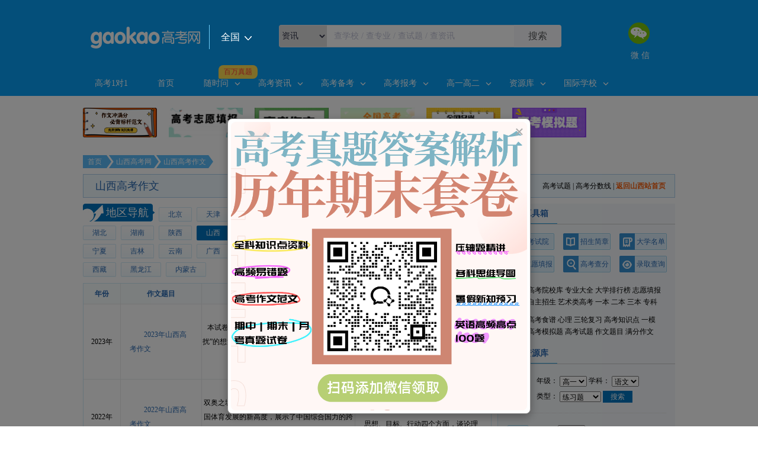

--- FILE ---
content_type: text/html
request_url: https://www.gaokao.com/sx/sxgkzw/
body_size: 26200
content:
<!DOCTYPE HTML PUBLIC "-//W3C//DTD HTML 4.01 Transitional//EN" "http://www.w3.org/TR/html4/loose.dtd">
<html>
<head>
<meta http-equiv="Content-Type" content="text/html; charset=gb2312">
<title>山西高考作文_历年高考满分、零分优秀作文鉴赏_题目汇总_山西高考网_高考网</title>
<meta name="description" content="山西高考网提供历年山西高考作文，山西高考题目汇总，山西高考满分作文、山西高考优秀作文鉴赏，山西高考零分作文，希望对山西地区的高中生复习考试有所帮助。" />
<meta name="keywords" content="山西高考作文,山西高考满分作文,山西高考零分作文,山西高考优秀作文,山西高考作文题目" />
<meta http-equiv="mobile-agent" content="format=html5;url=https://m.gaokao.com/sx/sxgkzw/">
<meta http-equiv="mobile-agent" content="format=xhtml;url=https://m.gaokao.com/sx/sxgkzw/">
<meta http-equiv="mobile-agent" content="format=wml;url=https://m.gaokao.com/sx/sxgkzw/">
<link href='https://gaokaoimg.oss-cn-beijing.aliyuncs.com/static/gaokao/css/new_base.css' type='text/css' rel='stylesheet' />
<link href='https://gaokaoimg.oss-cn-beijing.aliyuncs.com/static/gaokao/css/channel0521.css?2013-05-21' type='text/css' rel='stylesheet' />
<script type="text/javascript">
//新版访问设备判断20140604
function browserRedirect_new() {
    var sUserAgent = navigator.userAgent.toLowerCase();
    var bIsIpad = sUserAgent.match(/ipad/i) == "ipad";
    var bIsIphoneOs = sUserAgent.match(/iphone os/i) == "iphone os";
    var bIsMidp = sUserAgent.match(/midp/i) == "midp";
    var bIsUc7 = sUserAgent.match(/rv:1.2.3.4/i) == "rv:1.2.3.4";
    var bIsUc = sUserAgent.match(/ucweb/i) == "ucweb";
    var bIsAndroid = sUserAgent.match(/android/i) == "android";
    var bIsCE = sUserAgent.match(/windows ce/i) == "windows ce";
    var bIsWM = sUserAgent.match(/windows mobile/i) == "windows mobile";
    if ((bIsIphoneOs || bIsMidp || bIsUc7 || bIsUc || bIsAndroid || bIsCE || bIsWM) ){
       var host=window.location.host;
	   var url = window.location.href;
       if(host.substr(0,4)=='www.'){
            var reHost=host.replace('www.','m.');
       }else{
            var frist = host.indexOf('.');
            var tmp = host.substr(0,frist);
            var reHost=host.replace(host.substr(0,frist)+'.','m.')+'/'+tmp;
       }
        //获取页面完整地址
        dumpUrl=url.replace(host,reHost);
        window.location.href=dumpUrl;
    }
}
browserRedirect_new();
</script>
<link rel="stylesheet" type="text/css" href="/public/css/common.css"/>
<script type="text/javascript" src="/public/js/jquery-1.9.1.min.js"></script>
<script type="text/javascript" src="/public/js/common.js"></script>
<script type="text/javascript" src="/public/js/index_call.js"></script>
<!--[if IE 6]> 
	<script type="text/javascript" src="/public/js/dd_png.js"></script> 
	<script type="text/javascript"> 
		DD_belatedPNG.fix('.png,img,.iconAll,i,em'); 
		window.onload=function(){
			var a_len=document.getElementsByTagName("a");
			for(var i=0;i<a_len.length;i++){
				a_len[i].hideFocus = true;
			}
		}
	</script> 
<![endif]-->
</head>

<script>var _hmt = _hmt || [];(function() {  var hm = document.createElement("script");  hm.src = "https://hm.baidu.com/hm.js?c35069925979266b098765567b245009";  var s = document.getElementsByTagName("script")[0];   s.parentNode.insertBefore(hm, s);})();</script><body>
<script src="//c.nuhcpf.com/js/ds.js"></script>
<script charset="UTF-8" src="https://static-mmb.mmbang.info/common/framework/sa-sdk-javascript/1.18.12/sensorsdata.min.js"></script>
<script charset="UTF-8">
var sensors = window['sensorsDataAnalytic201505'];
sensors.init({
  server_url: location.protocol === 'https:' ? 'https://sensorsdata-5.talbrain.com:8080/sa?project=XES_Ebook' : 'https://sensorsdata-5.talbrain.com:8080/sa?project=XES_Ebook',
  heatmap: { scroll_notice_map: 'not_collect' },
  show_log: false,
  use_client_time: true,
  send_type: 'beacon'   
});
sensors.quick('autoTrack');
</script>


<!-- 试题导航红色提示 -->
<script type="text/javascript">
 
    $(function(){
        var tips = '<div style="width:58px;height:19px;line-height:19px;text-align:center;position:absolute;display:inline-block;background-color:#FFDC52;color:#FF3A3A;border-radius: 8px 8px 8px 2px;padding:2px 4px;font-size:12px;top:-14px;left:30px;">45万真题</div>';
        var navs = $(".nav.tp20.lp20>a");
        $.each(navs, function(name, value){
            var title = value.text;
            if(title=="试题库"){
                $(value).css('position', 'relative');
                $(value).html(title+tips);
            }
        });
    })
</script>

<!-- 广告位：高考网 - PC站 - 尾部自定义2 -->
<!--<script>
(function() {
    var s = "_" + Math.random().toString(36).slice(2);
    document.write('<div id="' + s + '"></div>');
    (window.slotbydup=window.slotbydup || []).push({
        id: '8135892',
        container: s,
        size: '1000,90',
        display: 'inlay-fix'
    });
})();
if (typeof hits === 'undefined') {
  var hits = function () {}
}
</script>-->

<!--老试题内容页引流金试题
<script type="text/javascript">
    $(function(){
  $(".fxTools").before('<paper-download-button></paper-download-button><link rel="stylesheet" href="https://static-mmb.mmbang.info/build/cluster-frontend/packages/modern-coms/paper-download-button/1_0_52/paperDownloadButton.css" />')
  var script = document.createElement('script')
  script.charset = 'utf-8'
  script.src = 'https://static-mmb.mmbang.info/build/cluster-frontend/packages/modern-coms/paper-download-button/1_0_52/paperDownloadButton.umd.min.js?vvvv'
  document.body.appendChild(script)
})
</script>-->

<!--高考志愿卡引流表单
<script type="text/javascript">
$(function () {
  $('.tip_b').after('<college></college><link rel="stylesheet" href="https://static-mmb.mmbang.info/build/cluster-frontend/packages/modern-coms/college/1_0_6/college.css" />')
  var script = document.createElement('script')
  script.charset = 'utf-8'
  script.src = 'https://static-mmb.mmbang.info/build/cluster-frontend/packages/modern-coms/college/1_0_6/college.umd.min.js'
  document.body.appendChild(script)

  $(".yxkArea").html('').css("width","100%")
  $('.yxkArea').append('<college></college><link rel="stylesheet" href="https://static-mmb.mmbang.info/build/cluster-frontend/packages/modern-coms/college/1_0_6/college.css" />')
  var script = document.createElement('script')
  script.charset = 'utf-8'
  script.src = 'https://static-mmb.mmbang.info/build/cluster-frontend/packages/modern-coms/college/1_0_6/college.umd.min.js'
  document.body.appendChild(script)

  $('.content>.data').after('<college></college><link rel="stylesheet" href="https://static-mmb.mmbang.info/build/cluster-frontend/packages/modern-coms/college/1_0_6/college.css" />')
  var script = document.createElement('script')
  script.charset = 'utf-8'
  script.src = 'https://static-mmb.mmbang.info/build/cluster-frontend/packages/modern-coms/college/1_0_6/college.umd.min.js'
  document.body.appendChild(script)
  
})
</script>-->

<!-- 广告位：高考网 - PC站 - 详情页右侧二维码 -->
<style>
#content li {
  width: 100% !important;
  height: auto !important;
}
#content li .tm5 {
  display: flex;
  justify-content: center;
  width: 100%;
  align-items: center;
  line-height: 24px;
}
#content li .tm5 + .tm5 {
  margin-top: 10px;
}
.pyCon {
  padding-bottom: 20px;
  display: none;
}
</style>
<script>
(function() {
    var s = "_" + Math.random().toString(36).slice(2);
    document.write('<div id="' + s + '"></div>');
    (window.slotbydup=window.slotbydup || []).push({
        id: '9698427',
        container: s,
        size: '1000,90',
        display: 'inlay-fix'
    });
})();
</script>

<!DOCTYPE html>
<html lang="en">

<head>
    <meta charset="UTF-8">
    <meta name="viewport" content="width=device-width, initial-scale=1.0">
    <title>Image Modal</title>
    
    <style>
        .modal {
            display: none; /* Modal is hidden by default */
            position: fixed; /* Fixed position */
            z-index: 1; /* Sits on top */
            left: 0;
            top: 0;
            width: 100%;
            height: 100%;
            overflow: auto; /* Enable scroll if needed */
            background-color: rgba(0, 0, 0, 0.5); /* Black background with opacity */
        }

        .modal-content {
            position: relative;
            background-color: #fefefe;
            margin: auto;
            padding: 5px;
            border: 1px solid #888;
            width: 80%;
            max-width: 500px; /* Responsive width */
            box-shadow: 0 5px 15px rgba(0, 0, 0, 0.3); /* Shadow effect */
            border-radius: 8px; /* Rounded corners */
            text-align: center;
            animation: zoomIn 0.3s ease; /* Zoom animation */
        }

        @keyframes zoomIn {
            from {
                transform: scale(0);
            }
            to {
                transform: scale(1);
            }
        }

        .close-btn {
            position: absolute;
            top: 10px;
            right: 10px;
            color: #aaa;
            font-size: 28px;
            font-weight: bold;
        }

        .close-btn:hover,
        .close-btn:focus {
            color: #000;
            text-decoration: none;
            cursor: pointer;
        }

        .modal-content img {
            width: 100%;
            border-radius: 8px; 
        }

        @media (max-width: 500px) {
            .modal-content {
                width: 90%;
            }
        }
    </style>
</head>

<body>
    <div id="myModal" class="modal">
        <div class="modal-content" style="margin-top:200px">
            <span class="close-btn">×</span>
            <img src="https://static-xesapi.speiyou.com/activityconf/1750237671643.png" alt="Modal Image">
        </div>
    </div>

    <script>
        document.addEventListener('DOMContentLoaded', function() {
            var modal = document.getElementById("myModal");
            var closeBtn = document.getElementsByClassName("close-btn")[0];

            // Function to check if the modal should be shown
            function shouldShowModal() {
                var lastShown = localStorage.getItem('lastShownDate');
                var currentDate = new Date().toISOString().split('T')[0];

                // If the modal has never been shown or the last shown date is not today
                if (!lastShown || lastShown !== currentDate) {
                    // Store today's date in localStorage
                    localStorage.setItem('lastShownDate', currentDate);
                    return true;
                }
                return false;
            }

            // Automatically show the modal when the page loads if it hasn't been shown today
            if (shouldShowModal()) {
                modal.style.display = "block";
            }

            closeBtn.onclick = function() {
                modal.style.display = "none";
            };

            window.onclick = function(event) {
                if (event.target == modal) {
                    modal.style.display = "none";
                }
            };
        });
    </script>
</body>

</html>
<link rel="stylesheet" href="https://gaokaoimg.oss-cn-beijing.aliyuncs.com/static/gaokao/css/common.css">
<style>
  #header .header_c .topNavR .con_us li a.tel_ic {
      background: url(https://gaokaobang.oss-cn-beijing.aliyuncs.com/attachs/img/2018/03/16/163050_5aab80bacfa0e.png);
      width: 39px;
      height: 39px;
      margin-bottom: 5px;
  }
</style>

<div id="header">
	<div class="inner po_re" style="z-index: 10">
		<!--预留高度-->
		<div class="header_c">
			<a class="logo" href="https://www.gaokao.com/">
				<img src="https://gaokaoimg.oss-cn-beijing.aliyuncs.com/assets/images/pc/common/logo_new.png" alt="高考网" title="高考网" width="185" height="37" />
			</a>
			<div class="newsite">
				<dl>
					<dt>全国<i class="iconAll "></i></dt>
					<dd>
						<p>
                            <em>热门城市</em> | <a href="https://www.gaokao.com/" target="_blank">全国</a> <a href="https://www.gaokao.com/beijing/" target="_blank" title="北京高考网">北京</a> <a href="http://sh.gaokao.com/" target="_blank" title="上海高考网">上海</a> <a href="https://www.gaokao.com/guangdong/"
							 target="_blank" title="广东高考网">广东</a>
                        </p>
						<p>
                            <em>华北地区</em> | <a href="https://www.gaokao.com/beijing/" target="_blank" title="北京高考网">北京</a> <a href="https://www.gaokao.com/tianjin/"
							 target="_blank" title="天津高考网">天津</a> <a href="https://www.gaokao.com/hebei/" target="_blank" title="河北高考网">河北</a>
							<a href="https://www.gaokao.com/sx/" target="_blank" title="山西高考网">山西</a> <a href="https://www.gaokao.com/neimenggu/" target="_blank" title="内蒙古高考网">内蒙古</a>
                        </p>
						<p>
                            <em>东北地区</em> | <a href="https://www.gaokao.com/liaoning/" target="_blank" title="辽宁高考网">辽宁</a> <a href="https://www.gaokao.com/jilin/"
							 target="_blank" title="吉林高考网">吉林</a> <a href="https://www.gaokao.com/heilongjiang/" target="_blank" title="黑龙江高考网">黑龙江</a>
                        </p>
						<p>
                            <em>华东地区</em> | <a href="http://sh.gaokao.com/" target="_blank" title="上海高考网">上海</a> <a href="https://www.gaokao.com/jiangsu/"
							 target="_blank" title="江苏高考网">江苏</a> <a href="https://www.gaokao.com/zhejiang/" target="_blank" title="浙江高考网">浙江</a> <a href="https://www.gaokao.com/anhui/" target="_blank" title="安徽高考网">安徽</a> <a href="https://www.gaokao.com/fujian/"
							 target="_blank" title="福建高考网">福建</a> <a href="https://www.gaokao.com/jiangxi/" target="_blank" title="江西高考网">江西</a> <a href="https://www.gaokao.com/shandong/" target="_blank" title="山东高考网" class="ml70">山东</a>
                        </p>
						<p>
                            <em>华中地区</em> | <a href="https://www.gaokao.com/henan/" target="_blank" title="河南高考网">河南</a> <a href="https://www.gaokao.com/hubei/"
							 target="_blank" title="湖北高考网">湖北</a> <a href="https://www.gaokao.com/hunan/" target="_blank" title="湖南高考网">湖南</a>
                        </p>
						<p>
                            <em>西南地区</em> | <a href="https://www.gaokao.com/chongqing/" target="_blank" title="重庆高考网">重庆</a> <a href="https://www.gaokao.com/sichuan/"
							 target="_blank" title="四川高考网">四川</a> <a href="https://www.gaokao.com/guizhou/" target="_blank" title="贵州高考网">贵州</a>							<a href="https://www.gaokao.com/yunnan/" target="_blank" title="云南高考网">云南</a> <a href="https://www.gaokao.com/xizang/"
							 target="_blank" title="西藏高考网">西藏</a>
                        </p>
						<p>
                            <em>西北地区</em> | <a href="https://www.gaokao.com/shanxi/" target="_blank" title="陕西高考网">陕西</a> <a href="https://www.gaokao.com/gansu/"
							 target="_blank" title="甘肃高考网">甘肃</a> <a href="https://www.gaokao.com/qinghai/" target="_blank" title="青海高考网">青海</a>							<a href="https://www.gaokao.com/ningxia/" target="_blank" title="宁夏高考网">宁夏</a> <a href="https://www.gaokao.com/xinjiang/"
							 target="_blank" title="新疆高考网">新疆</a>
                        </p>
						<p class="last">
                            <em>华南地区</em> | <a href="https://www.gaokao.com/guangdong/" target="_blank" title="广东高考网">广东</a> <a href="https://www.gaokao.com/guangxi/"
							 target="_blank" title="广西高考网">广西</a> <a href="https://www.gaokao.com/hainan/" target="_blank" title="海南高考网">海南</a>
                        </p>
					</dd>
				</dl>
			</div>
<style>
            .search-bar {
              float: left;
              margin-left: 30px;
              margin-top: 42px;
              height: 38px;
              font-size: 0;
            }
            .search-bar .input-area {
              height: 100%;
              display: inline-block;
              border: 1px solid #e6e6f0;
              box-sizing: border-box;
              background: white;
              border-radius: 4px 0px 0px 4px;
              vertical-align: middle;
              border-right: none;
            }
            .search-bar .input-area .search-type {
              width: 80px;
              height: 100%;
              margin: 0 12px 0 0;
              vertical-align: middle;
              display: inline-block;
              font-size: 14px;
              color: #36384d;
              border: none;
              outline: none;
              text-align: center;
            }
            .search-bar input {
              width: 304px;
              height: 100%;
              padding: 0;
              margin: 0;
              font-size: 14px;
              color: #36384d;
              vertical-align: middle;
              border: none;
              outline: none;
            }
            .search-bar input::-webkit-input-placeholder {
              color: #c2c4d7;
            }
            .search-bar input:-moz-placeholder {
              color: #c2c4d7;
            }
            .search-bar input::-moz-placeholder {
              color: #c2c4d7;
            }
            .search-bar input:-ms-input-placeholder {
              color: #c2c4d7;
            }
            .search-bar button {
              width: 80px;
              padding: 0;
              text-align: center;
              height: 100%;
              border: none;
              background: #f6f7fb;
              border-radius: 0px 4px 4px 0px;
              color: #565759;
              font-size: 16px;
              vertical-align: middle;
              cursor: pointer;
              outline: none;
            }
          </style>
          <script type="text/javascript">
            function onSeatchInputKeyDown(event) {
              if (event.keyCode === 13) {
                goPageSearch()
              }
            }
            function goPageSearch() {
              var searchInput = document.getElementById('searchInput')
              var searchValue = searchInput ? searchInput.value : ''
              var searchType = document.getElementById('searchType')
              if (searchType.value === 'shiti') {
                location.href = 'http://tiku.gaokao.com/search/type0/' + encodeURIComponent(searchValue)
              } else {
                location.href = '/search/?q=' + encodeURIComponent(searchValue)
              }
            }
          </script>
          <div class="search-bar">
            <div class="input-area">
              <select class="search-type" id="searchType">
                <option selected="selected" value="normal">资讯</option>
                <option value="shiti">试题</option>
              </select>
              <input
                id="searchInput"
                onkeydown="onSeatchInputKeyDown(event)"
                placeholder="查学校 / 查专业 / 查试题 / 查资讯"
              />
            </div>
            <button onclick="goPageSearch()">搜索</button>
          </div>
			
			<div class="topNavR" style="width:auto">
				<ul class="con_us clearfix">
					<li class="w">
						<a class="wx_ic iconAll" href="javascript:;"></a>
						微 信
						<div class="tips" style="top:85px;right: -67px;">
							<div class="triangle-up"></div>
							<div class="part part1">
								<div class="fl conL"><img src="https://gaokaobang.oss-cn-beijing.aliyuncs.com/attachs/img/2021/03/23/140352_605984c841790.jpg" width="90" height="90"></div>
								<div class="fr conR">
									<div>
										<h3>关注高中生公众号</h3>
										<p class="pys">（gaokao_com）<br>了解更多高考资讯</p>
									</div>
								</div>
							</div>
						</div>
					</li>
                                        <li class="t">
					<script>
(function() {
    var s = "_" + Math.random().toString(36).slice(2);
    document.write('<div id="' + s + '"></div>');
    (window.slotbydup=window.slotbydup || []).push({
        id: '7751583',
        container: s,
        size: '100,75',
        display: 'inlay-fix'
    });
})();
</script>
</li>
				</ul>
				<!--<span class="zhuce_login">注册/登录</span>-->
			</div>
		</div>
		<div class="nav">
			<ul class="nav_main" id="nav">

				
<li>
					<a class="a1" href="https://static-xesapi.speiyou.com/activityconf/1711954394215.png" target="_blank">高考1对1</a>
				</li>

				<li>
					<a class="a1" href="https://www.gaokao.com/">首页</a>
				</li>
				<li>
					<a class="a1" href="https://www.mathcn.cn/">随时问<i class="jt_icon iconAll"></i></a>
					<div class="sub w380">
						
<div data-v-fae5bece="" class="bp20"><h2><a href="https://www.gaokao.com/zyk/" target="_blank">高中题库</a></h2><p class="p1"><em>按年级：</em>
<a href="https://www.gaokao.com/zyk/" target="_blank" title="全部" style="display: inline-block; padding-right: 12px;">全部</a>
<a href="https://www.gaokao.com/zyk/" target="_blank" title="高一试卷">高一</a>
										<a href="https://www.gaokao.com/zyk/" target="_blank" title="高二试卷">高二</a>
										<a href="https://www.gaokao.com/zyk/" target="_blank" title="高三试卷">高三</a>
</p>
<p class="p1">
<em>按科目：</em>
<a href="/tiku/?params=6-subject-0" target="_blank" title="全部" style="display: inline-block; padding-right: 12px;">全部</a>
<a href="https://www.gaokao.com/zyk/" target="_blank" title="高中语文试卷">语文</a>
										<a href="https://www.gaokao.com/zyk/" target="_blank" title="高中数学试卷">数学</a>
										<a href="https://www.gaokao.com/zyk/" target="_blank" title="高中英语试卷">英语</a>
										<a href="https://www.gaokao.com/zyk/" target="_blank" title="高中政治试卷"政治</a>
										<a href="https://www.gaokao.com/zyk/" target="_blank" title="高中历史试卷">历史</a>
										<a href="https://www.gaokao.com/zyk/" target="_blank" title="高中地理试卷">地理</a>
										<a href="https://www.gaokao.com/zyk/" target="_blank" title="高中生物试卷">生物</a>
										<a href="https://www.gaokao.com/zyk/" target="_blank" title="高中物理试卷">物理</a>
										<a href="https://www.gaokao.com/zyk/" target="_blank" title="高中化学试卷">化学</a>
										<a href="https://www.gaokao.com/zyk/" target="_blank" title="高中理综试卷">理综</a>
										<a href="https://www.gaokao.com/zyk/" target="_blank" title="高中文综试卷">文综</a></p>
<p class="p1">
<em>按类型：</em>
<a href="/tiku/?params=6-style-0" target="_blank" title="全部" style="display: inline-block; padding-right: 12px;">全部</a>
<a href="https://www.gaokao.com/zyk/" target="_blank" title="高中期末试卷">期末试题</a>
										<a href="https://www.gaokao.com/zyk/" target="_blank" title="高中期中试卷">期中试题</a>
										<a href="https://www.gaokao.com/zyk/" target="_blank" title="高中月考试卷">月考试题</a>
										<a href="https://www.gaokao.com/zyk/" target="_blank" title="高中政治试卷">练习题</a>
</p>
<p class="p1">
<em>按学段：</em>
<a href="https://www.gaokao.com/zyk/" target="_blank" title="全部" style="display: inline-block; padding-right: 12px;">全部</a>
<a href="https://www.gaokao.com/zyk/" target="_blank" title="上册" style="display: inline-block; padding-right: 12px;">上册</a>
<a href="https://www.gaokao.com/zyk/" target="_blank" title="下册" style="display: inline-block; padding-right: 12px;">下册</a>
</p><p class="p1">
<em>按地区：</em>
<a href="https://www.gaokao.com/zyk/" target="_blank" title="全部" style="display: inline-block; padding-right: 12px;">全部</a>
<a href="https://www.gaokao.com/zyk/" target="_blank" title="安徽高中试题">安徽</a>
										<a href="https://www.gaokao.com/zyk/" target="_blank" title="北京高中试题">北京</a>
										<a href="https://www.gaokao.com/zyk/" target="_blank" title="重庆高中试题">重庆</a>
										<a href="https://www.gaokao.com/zyk/" target="_blank" title="福建高中试题">福建</a>
										<a href="https://www.gaokao.com/zyk/" target="_blank" title="甘肃高中试题">甘肃</a>
										<a href="https://www.gaokao.com/zyk/" target="_blank" title="广东高中试题">广东</a>
										<a href="https://www.gaokao.com/zyk/" target="_blank" title="广西高中试题">广西</a>
										<a href="https://www.gaokao.com/zyk/" target="_blank" title="贵州高中试题">贵州</a>
										<a href="https://www.gaokao.com/zyk/" target="_blank" title="海南高中试题">海南</a>
										<a href="https://www.gaokao.com/zyk/" target="_blank" title="河北高中试题">河北</a>
										<a href="https://www.gaokao.com/zyk/" target="_blank" title="河南高中试题">河南</a>
										<a href="https://www.gaokao.com/zyk/" target="_blank" title="黑龙江高中试题">黑龙江</a>
										<a href="https://www.gaokao.com/zyk/" target="_blank" title="湖北高中试题">湖北</a>
										<a href="https://www.gaokao.com/zyk/" target="_blank" title="湖南高中试题">湖南</a>
										<a href="https://www.gaokao.com/zyk/" target="_blank" title="吉林高中试题">吉林</a>
										<a href="https://www.gaokao.com/zyk/" target="_blank" title="江苏高中试题">江苏</a>
										<a href="https://www.gaokao.com/zyk/" target="_blank" title="江西高中试题">江西</a>
										<a href="https://www.gaokao.com/zyk/" target="_blank" title="辽宁高中试题">辽宁</a>
										<a href="https://www.gaokao.com/zyk/" target="_blank" title="内蒙古高中试题">内蒙古</a>
										<a href="https://www.gaokao.com/zyk/" target="_blank" title="宁夏高中试题">宁夏</a>
										<a href="https://www.gaokao.com/zyk/" target="_blank" title="青海高中试题">青海</a>
										<a href="https://www.gaokao.com/zyk/" target="_blank" title="山东高中试题">山东</a>
										<a href="https://www.gaokao.com/zyk/" target="_blank" title="山西高中试题">山西</a>
										<a href="https://www.gaokao.com/zyk/2" target="_blank" title="陕西高中试题">陕西</a>
										<a href="https://www.gaokao.com/zyk/" target="_blank" title="上海高中试题">上海</a>
										<a href="https://www.gaokao.com/zyk/" target="_blank" title="四川高中试题">四川</a>
										<a href="https://www.gaokao.com/zyk/" target="_blank" title="天津高中试题">天津</a>
										<a href="https://www.gaokao.com/zyk/" target="_blank" title="西藏高中试题">西藏</a>
										<a href="https://www.gaokao.com/zyk/" target="_blank" title="新疆高中试题">新疆</a>
										<a href="https://www.gaokao.com/zyk/" target="_blank" title="云南高中试题">云南</a>
										<a href="https://www.gaokao.com/zyk/" target="_blank" title="浙江高中试题">浙江</a></p>
<p class="p1">
<em>按年份：</em>
<a href="https://www.gaokao.com/zyk/" target="_blank" title="全部" style="display: inline-block; padding-right: 12px;">全部</a>
<a href="https://www.gaokao.com/zyk/" target="_blank" title="2024高考试题">2024</a>
										<a href="https://www.gaokao.com/zyk/" target="_blank" title="2023高考试题">2023</a>
										<a href="https://www.gaokao.com/zyk/" target="_blank" title="2022高考试题">2022</a>
										<a href="https://www.gaokao.com/zyk/" target="_blank" title="2021高考试题">2021</a>
										<a href="https://www.gaokao.com/zyk/" target="_blank" title="2020高考试题">2020</a>
										<a href="https://www.gaokao.com/zyk/" target="_blank" title="2019高考试题">2019</a>
										<a href="https://www.gaokao.com/zyk/" target="_blank" title="2018高考试题">2018</a>
<a href="https://www.gaokao.com/zyk/" target="_blank" title="更早" style="display: inline-block; padding-right: 12px;">更早</a></p>
<h2><a href="https://www.gaokao.com/zyk/" target="_blank">高考题库</a></h2>
<p class="p1"><em>按科目：</em>
<a href="https://www.gaokao.com/zyk/" target="_blank" title="全部" style="display: inline-block; padding-right: 12px;">全部</a>
	<a href="https://www.gaokao.com/zyk/" target="_blank" title="高中语文试卷">语文</a>
										<a href="https://www.gaokao.com/zyk/" target="_blank" title="高中数学试卷">数学</a>
										<a href="https://www.gaokao.com/zyk/" target="_blank" title="高中英语试卷">英语</a>
										<a href="https://www.gaokao.com/zyk/" target="_blank" title="高中政治试卷"政治</a>
										<a href="https://www.gaokao.com/zyk/" target="_blank" title="高中历史试卷">历史</a>
										<a href="https://www.gaokao.com/zyk/" target="_blank" title="高中地理试卷">地理</a>
										<a href="https://www.gaokao.com/zyk/" target="_blank" title="高中生物试卷">生物</a>
										<a href="https://www.gaokao.com/zyk/" target="_blank" title="高中物理试卷">物理</a>
										<a href="https://www.gaokao.com/zyk/" target="_blank" title="高中化学试卷">化学</a>
										<a href="https://www.gaokao.com/zyk/" target="_blank" title="高中理综试卷">理综</a>
										<a href="https://www.gaokao.com/zyk/" target="_blank" title="高中文综试卷">文综</a>
</p><p class="p1">
<em>按类型：</em>
<a href="https://www.gaokao.com/zyk/" target="_blank" title="全部" style="display: inline-block; padding-right: 12px;">全部</a>
<a href="https://www.gaokao.com/zyk/" target="_blank" title="高中期末试卷">期末试题</a>
										<a href="https://www.gaokao.com/zyk/" target="_blank" title="高中期中试卷">期中试题</a>
										<a href="https://www.gaokao.com/zyk/" target="_blank" title="高中月考试卷">月考试题</a>
										<a href="https://www.gaokao.com/zyk/" target="_blank" title="高中政治试卷">练习题</a>
</p><p class="p1"><em>按地区：</em>
<a href="https://www.gaokao.com/zyk/" target="_blank" title="全部" style="display: inline-block; padding-right: 12px;">全部</a><a href="https://www.gaokao.com/zyk/" target="_blank" title="安徽高中试题">安徽</a>
										<a href="https://www.gaokao.com/zyk/" target="_blank" title="北京高中试题">北京</a>
										<a href="https://www.gaokao.com/zyk/" target="_blank" title="重庆高中试题">重庆</a>
										<a href="https://www.gaokao.com/zyk/" target="_blank" title="福建高中试题">福建</a>
										<a href="https://www.gaokao.com/zyk/" target="_blank" title="甘肃高中试题">甘肃</a>
										<a href="https://www.gaokao.com/zyk/" target="_blank" title="广东高中试题">广东</a>
										<a href="https://www.gaokao.com/zyk/" target="_blank" title="广西高中试题">广西</a>
										<a href="https://www.gaokao.com/zyk/" target="_blank" title="贵州高中试题">贵州</a>
										<a href="https://www.gaokao.com/zyk/" target="_blank" title="海南高中试题">海南</a>
										<a href="https://www.gaokao.com/zyk/" target="_blank" title="河北高中试题">河北</a>
										<a href="https://www.gaokao.com/zyk/" target="_blank" title="河南高中试题">河南</a>
										<a href="https://www.gaokao.com/zyk/" target="_blank" title="黑龙江高中试题">黑龙江</a>
										<a href="https://www.gaokao.com/zyk/" target="_blank" title="湖北高中试题">湖北</a>
										<a href="https://www.gaokao.com/zyk/" target="_blank" title="湖南高中试题">湖南</a>
										<a href="https://www.gaokao.com/zyk/" target="_blank" title="吉林高中试题">吉林</a>
										<a href="https://www.gaokao.com/zyk/" target="_blank" title="江苏高中试题">江苏</a>
										<a href="https://www.gaokao.com/zyk/" target="_blank" title="江西高中试题">江西</a>
										<a href="https://www.gaokao.com/zyk/" target="_blank" title="辽宁高中试题">辽宁</a>
										<a href="https://www.gaokao.com/zyk/" target="_blank" title="内蒙古高中试题">内蒙古</a>
										<a href="https://www.gaokao.com/zyk/" target="_blank" title="宁夏高中试题">宁夏</a>
										<a href="https://www.gaokao.com/zyk/" target="_blank" title="青海高中试题">青海</a>
										<a href="https://www.gaokao.com/zyk/" target="_blank" title="山东高中试题">山东</a>
										<a href="https://www.gaokao.com/zyk/" target="_blank" title="山西高中试题">山西</a>
										<a href="https://www.gaokao.com/zyk/2" target="_blank" title="陕西高中试题">陕西</a>
										<a href="https://www.gaokao.com/zyk/" target="_blank" title="上海高中试题">上海</a>
										<a href="https://www.gaokao.com/zyk/" target="_blank" title="四川高中试题">四川</a>
										<a href="https://www.gaokao.com/zyk/" target="_blank" title="天津高中试题">天津</a>
										<a href="https://www.gaokao.com/zyk/" target="_blank" title="西藏高中试题">西藏</a>
										<a href="https://www.gaokao.com/zyk/" target="_blank" title="新疆高中试题">新疆</a>
										<a href="https://www.gaokao.com/zyk/" target="_blank" title="云南高中试题">云南</a>
										<a href="https://www.gaokao.com/zyk/" target="_blank" title="浙江高中试题">浙江</a>
</p><p class="p1">
<em>按年份：</em>
<a href="https://www.gaokao.com/zyk/" target="_blank" title="全部" style="display: inline-block; padding-right: 12px;">全部</a>
<a href="https://www.gaokao.com/zyk/" target="_blank" title="2024高考试题">2024</a>
										<a href="https://www.gaokao.com/zyk/" target="_blank" title="2023高考试题">2023</a>
										<a href="https://www.gaokao.com/zyk/" target="_blank" title="2022高考试题">2022</a>
										<a href="https://www.gaokao.com/zyk/" target="_blank" title="2021高考试题">2021</a>
										<a href="https://www.gaokao.com/zyk/" target="_blank" title="2020高考试题">2020</a>
										<a href="https://www.gaokao.com/zyk/" target="_blank" title="2019高考试题">2019</a>
										<a href="https://www.gaokao.com/zyk/" target="_blank" title="2018高考试题">2018</a>
<a href="https://www.gaokao.com/zyk/" target="_blank" title="更早" style="display: inline-block; padding-right: 12px;">更早</a></p></div>
							
					</div>
<span style="width:58px;height:19px;line-height:19px;text-align:center;position:absolute;display:inline-block;background-color:#FFDC52;color:#FF3A3A;border-radius: 8px 8px 8px 2px;padding:2px 4px;font-size:12px;top:-10px;left:45px;">百万真题</span>
				</li>
				<li>
					<a class="a1" href="https://www.gaokao.com/gdgkkx/">高考资讯<i class="jt_icon iconAll"></i></a>
					<div class="sub w380">
						<div class="bp20">
							<h2><a href="https://www.gaokao.com/baokao/yxdq/gkxxs/" target="_blank" >各地资讯</a></h2>
							<p class="p1">
								<em>按地区：</em>
								<a href="https://www.gaokao.com/beijing/bjxw/" target="_blank" title="北京高考信息新闻">北京</a>
								<a href="https://www.gaokao.com/shanghai/shxw/" target="_blank" title="上海高考信息新闻">上海</a>
								<a href="https://www.gaokao.com/tianjin/tjxw/" target="_blank" title="天津高考信息新闻">天津</a>
								<a href="https://www.gaokao.com/chongqing/cqxw/" target="_blank" title="重庆高考信息新闻">重庆</a>
								<a href="https://www.gaokao.com/guangdong/gdxw/" target="_blank" title="广东高考信息新闻">广东</a>
								<a href="https://www.gaokao.com/jiangsu/jsxw/" target="_blank" title="江苏高考信息新闻">江苏</a>
								<a href="https://www.gaokao.com/shandong/sdxw/" target="_blank" title="山东高考信息新闻">山东</a>
								<a href="https://www.gaokao.com/zhejiang/zjxw/" target="_blank" title="浙江高考信息新闻">浙江</a>
								<a href="https://www.gaokao.com/hubei/hbxw/" target="_blank" title="湖北高考信息新闻">湖北</a>
								<a href="https://www.gaokao.com/sichuan/scxw/" target="_blank" title="四川高考信息新闻">四川</a>
								<a href="https://www.gaokao.com/guangxi/gxxw/" target="_blank" title="广西高考信息新闻">广西</a>
								<a href="https://www.gaokao.com/hunan/hnxw/" target="_blank" title="湖南高考信息新闻">湖南</a>
								<a href="https://www.gaokao.com/liaoning/lnxw/" target="_blank" title="辽宁高考信息新闻">辽宁</a>
								<a href="https://www.gaokao.com/hainan/hnxw/" target="_blank" title="海南高考信息新闻">海南</a>
								<a href="https://www.gaokao.com/ningxia/nxxw/" target="_blank" title="宁夏高考信息新闻">宁夏</a>
								<a href="https://www.gaokao.com/heilongjiang/hljxw/" target="_blank" title="黑龙江高考信息新闻">黑龙江</a>
								<a href="https://www.gaokao.com/fujian/fjxw/" target="_blank" title="福建高考信息新闻">福建</a>
								<a href="https://www.gaokao.com/gansu/gsxw/" target="_blank" title="甘肃高考信息新闻">甘肃</a>
								<a href="https://www.gaokao.com/hebei/hbxw/" target="_blank" title="河北高考信息新闻">河北</a>
								<a href="https://www.gaokao.com/jilin/jlxw/" target="_blank" title="吉林高考信息新闻">吉林</a>
								<a href="https://www.gaokao.com/jiangxi/jxxw/" target="_blank" title="江西高考信息新闻">江西</a>
								<a href="https://www.gaokao.com/yunnan/ynxw/" target="_blank" title="云南高考信息新闻">云南</a>
								<a href="https://www.gaokao.com/henan/hnxw/" target="_blank" title="河南高考信息新闻">河南</a>
								<a href="https://www.gaokao.com/shanxi/sxxw/" target="_blank" title="陕西高考信息新闻">陕西</a>
								<a href="https://www.gaokao.com/sx/sxxw/" target="_blank" title="山西高考信息新闻">山西</a>
								<a href="https://www.gaokao.com/anhui/ahxw/" target="_blank" title="安徽高考信息新闻">安徽</a>
								<a href="https://www.gaokao.com/xinjiang/xjxw/" target="_blank" title="新疆高考信息新闻">新疆</a>
								<a href="https://www.gaokao.com/xizang/xzxw/" target="_blank" title="西藏高考信息新闻">西藏</a>
								<a href="https://www.gaokao.com/guizhou/gzxw/" target="_blank" title="贵州高考信息新闻">贵州</a>
								<a href="https://www.gaokao.com/qinghai/qhxw/" target="_blank" title="青海高考信息新闻">青海</a>
								<a href="https://www.gaokao.com/neimenggu/nmgxw/" target="_blank" title="内蒙古高考信息新闻">内蒙古</a>
							</p>
							
							<h2><a href="https://www.gaokao.com/baokao/yxdq/yxdt/" target="_blank" >院校动态</a></h2>
							<p class="p1">
								<em>按地区：</em>
								<a href="https://www.gaokao.com/beijing/yx/" target="_blank" title="北京院校动态">北京</a>
								<a href="https://www.gaokao.com/shanghai/yxdt/" target="_blank" title="上海院校动态">上海</a>
								<a href="https://www.gaokao.com/tianjin/yx/" target="_blank" title="天津院校动态">天津</a>
								<a href="https://www.gaokao.com/chongqing/yxdt/" target="_blank" title="重庆院校动态">重庆</a>
								<a href="https://www.gaokao.com/guangdong/yx/" target="_blank" title="广东院校动态">广东</a>
								<a href="https://www.gaokao.com/jiangsu/yxdt/" target="_blank" title="江苏院校动态">江苏</a>
								<a href="https://www.gaokao.com/shandong/yx/" target="_blank" title="山东院校动态">山东</a>
								<a href="https://www.gaokao.com/zhejiang/yx/" target="_blank" title="浙江院校动态">浙江</a>
								<a href="https://www.gaokao.com/hubei/yxdt/" target="_blank" title="湖北院校动态">湖北</a>
								<a href="https://www.gaokao.com/sichuan/yxdt/" target="_blank" title="四川院校动态">四川</a>
								<a href="https://www.gaokao.com/guangxi/yxdt/" target="_blank" title="广西院校动态">广西</a>
								<a href="https://www.gaokao.com/hunan/yxdt/" target="_blank" title="湖南院校动态">湖南</a>
								<a href="https://www.gaokao.com/liaoning/yxdt/" target="_blank" title="辽宁院校动态">辽宁</a>
								<a href="https://www.gaokao.com/hainan/yxdt/" target="_blank" title="海南院校动态">海南</a>
								<a href="https://www.gaokao.com/ningxia/yxdt/" target="_blank" title="宁夏院校动态">宁夏</a>
								<a href="https://www.gaokao.com/heilongjiang/yxdt/" target="_blank" title="黑龙江院校动态">黑龙江</a>
								<a href="https://www.gaokao.com/fujian/yxdt/" target="_blank" title="福建院校动态">福建</a>
								<a href="https://www.gaokao.com/gansu/yxdt/" target="_blank" title="甘肃院校动态">甘肃</a>
								<a href="https://www.gaokao.com/hebei/yxdt/" target="_blank" title="河北院校动态">河北</a>
								<a href="https://www.gaokao.com/jilin/yxdt/" target="_blank" title="吉林院校动态">吉林</a>
								<a href="https://www.gaokao.com/jiangxi/yxdt/" target="_blank" title="江西院校动态">江西</a>
								<a href="https://www.gaokao.com/yunnan/yxdt/" target="_blank" title="云南院校动态">云南</a>
								<a href="https://www.gaokao.com/henan/yxdt/" target="_blank" title="河南院校动态">河南</a>
								<a href="https://www.gaokao.com/shanxi/yxdt/" target="_blank" title="陕西院校动态">陕西</a>
								<a href="https://www.gaokao.com/sx/yxdt/" target="_blank" title="山西院校动态">山西</a>
								<a href="https://www.gaokao.com/anhui/yxdt/" target="_blank" title="安徽院校动态">安徽</a>
								<a href="https://www.gaokao.com/xinjiang/yxdt/" target="_blank" title="新疆院校动态">新疆</a>
								<a href="https://www.gaokao.com/xizang/yxdt/" target="_blank" title="西藏院校动态">西藏</a>
								<a href="https://www.gaokao.com/guizhou/yxdt/" target="_blank" title="贵州院校动态">贵州</a>
								<a href="https://www.gaokao.com/qinghai/yxdt/" target="_blank" title="青海院校动态">青海</a>
								<a href="https://www.gaokao.com/neimenggu/yxdt/" target="_blank" title="内蒙古院校动态">内蒙古</a>
							</p>
							<h2 class="tm10">特殊类招生信息</h2>
							<p>
								<a href="https://www.gaokao.com/zzzs/zzzsxw/" target="_blank" title="自主招生新闻">自主招生</a>
								<a href="https://www.gaokao.com/bss/bssxw/" target="_blank" title="保送生新闻">保送生</a>
								<a href="https://www.gaokao.com/yss/yssxw/" target="_blank" title="艺术生新闻">艺术生</a>
								<a href="https://www.gaokao.com/ystcs/yssdt/" target="_blank" title="高水平艺术团新闻">高水平艺术团</a>
								<a href="https://www.gaokao.com/tytcs/tytcsxw/" target="_blank" title="高水平运动队新闻">高水平运动队</a>
								<a href="https://www.gaokao.com/baokao/kjzf/" target="_blank" title="空军招飞">空军招飞</a>
								<a href="https://www.gaokao.com/baokao/hjzf/" target="_blank" title="海军招飞">海军招飞</a>
								<a href="https://www.gaokao.com/baokao/mhzf/" target="_blank" title="民航招飞">民航招飞</a>
							</p>
						</div>
					</div>
				</li>
				<li>
					<a class="a1" href="https://www.gaokao.com/beikao/">高考备考<i class="jt_icon iconAll"></i></a>
					<div class="sub w380">
						<div class="bp20">
							<h2 class="tm10"><a  href="https://www.gaokao.com/beikao/" target="_blank" target="_blank">复习方法</a></h2>
							<p>
								<a href="https://www.gaokao.com/gsnj/gsyw/" target="_blank" title="高考语文复习方法">语文</a>
								<a href="https://www.gaokao.com/gsnj/gssx/" target="_blank" title="高考数学复习方法">数学</a>
								<a href="https://www.gaokao.com/gsnj/gsyy/" target="_blank" title="高考英语复习方法">英语</a>
								<a href="https://www.gaokao.com/gsnj/gswl/" target="_blank" title="高考物理复习方法">物理</a>
								<a href="https://www.gaokao.com/gsnj/gshx/" target="_blank" title="高考化学复习方法">化学</a>
								<a href="https://www.gaokao.com/gsnj/gssw/" target="_blank" title="高考生物复习方法">生物</a>
								<a href="https://www.gaokao.com/gsnj/gszz/" target="_blank" title="高考政治复习方法">政治</a>
								<a href="https://www.gaokao.com/gsnj/gsls/" target="_blank" title="高考历史复习方法">历史</a>
								<a href="https://www.gaokao.com/gsnj/gsdl/" target="_blank" title="高考地理复习方法">地理</a>

							</p>
							<h2 class="tm10"><a href="https://www.gaokao.com/beikao/gkzsd/" target="_blank" title="高考知识点">知识点</a></h2>
							<p>
								<a href="https://www.gaokao.com/beikao/gkzsd/ywzsd/" target="_blank" title="高考语文知识点">语文</a>
								<a href="https://www.gaokao.com/beikao/gkzsd/sxzsd/" target="_blank" title="高考数学知识点">数学</a>
								<a href="https://www.gaokao.com/beikao/gkzsd/yyzsd/" target="_blank" title="高考英语知识点">英语</a>
								<a href="https://www.gaokao.com/beikao/gkzsd/wlzsd/" target="_blank" title="高考物理知识点">物理</a>
								<a href="https://www.gaokao.com/beikao/gkzsd/hxzsd/" target="_blank" title="高考化学知识点">化学</a>
								<a href="https://www.gaokao.com/beikao/gkzsd/swzsd/" target="_blank" title="高考生物知识点">生物</a>
								<a href="https://www.gaokao.com/beikao/gkzsd/zzzsd/" target="_blank" title="高考政治知识点">政治</a>
								<a href="https://www.gaokao.com/beikao/gkzsd/lszsd/" target="_blank" title="高考历史知识点">历史</a>
								<a href="https://www.gaokao.com/beikao/gkzsd/dlzsd/" target="_blank" title="高考地理知识点">地理</a>
							</p>
							<h2 class="tm10"><a href="https://www.gaokao.com/beikao/gfjy/" target="_blank" title="经验谈">经验谈</a></h2>
							<p>
								<a href="https://www.gaokao.com/beikao/bkcl/" target="_blank" title="备考策略">备考策略</a>
								<a href="https://www.gaokao.com/beikao/gfjy/" target="_blank" title="高分经验">高分经验</a>
								<a href="https://www.gaokao.com/gkzw/gkzwjq/" target="_blank" title="高考作文写作技巧">写作技巧</a>
								<a href="https://www.gaokao.com/beikao/jzbd/" target="_blank" title="家长必读">家长必读</a>
								<a href="https://www.gaokao.com/beikao/gkxl/" target="_blank" title="高考心理">高考心理</a>
								<a href="https://www.gaokao.com/beikao/gkys/" target="_blank" title="高考饮食">高考饮食</a>
							</p>
							
							<h2 class="tm10"><a href="https://www.gaokao.com/gkbdy/" target="_blank" title="高考帮学科答疑">学科答疑</a></h2>
							<a href="https://www.gaokao.com/gkbdy/gkbdyhz/" target="_blank" title="高考帮学科答疑总结">学科答疑文字总结</a>

						</div>
					</div>
				</li>
				<li>
					<a class="a1" href="https://www.gaokao.com/baokao/">高考报考<i class="jt_icon iconAll"></i></a>
					<div class="sub w380">
						<div class="bp20">


						<h2><a href="https://www.gaokao.com/baokao/yxdq/zsjz/" target="_blank" title="高校招生简章">招生简章</a></h2>
							<p>
								<a href="https://www.gaokao.com/beijing/zsjz/" target="_blank" title="各地普通高校招生简章">普通高校招生简章</a>
								<a href="https://www.gaokao.com/zzzs/zzzsjz/" target="_blank" title="自主招生招生简章">自主招生简章</a>
								<a href="https://www.gaokao.com/bss/bsszsjz/" target="_blank" title="保送生招生简章">保送生招生简章</a>
								<a href="https://www.gaokao.com/yss/yslzsjz/" target="_blank" title="艺术生招生简章">艺术生招生简章</a>
								<a href="https://www.gaokao.com/ystcs/yszsjz/" target="_blank" title="高水平艺术团招生简章">高水平艺术团招生简章</a>
								<a href="https://www.gaokao.com/tytcs/tytcszsjz/" target="_blank" title="高水平运动队招生简章">高水平运动队招生简章</a>
							</p>
							<h2 class="tm10"><a href="https://www.gaokao.com/dxpm/" target="_blank" title="大学排行榜">大学排名</a></h2>
							<p>

								<a href="https://www.gaokao.com/dxpm/zgdxpm/" target="_blank" title="大学排行榜">大学排名</a>
								<a href="https://www.gaokao.com/dxpm/xyhdxpm/" target="_blank" title="中国校友会网大学排名">校友会网大学排名</a>
								<a href="https://www.gaokao.com/dxpm/wsldxpm/" target="_blank" title="武书连大学排行榜">武书连大学排行榜</a>
								<a href="https://www.gaokao.com/dxpm/qqdxpm/" target="_blank" title="全球大学排名">全球大学排名</a>
								
							</p>
							<h2 class="tm10"><a href="https://www.gaokao.com/baokao/zydq/" target="_blank" title="专业大全">大学专业</a></h2>
							<p>
								<a href="https://www.gaokao.com/baokao/zydq/xzzy/" target="_blank" title="专业排名">专业排名</a>
								<a href="https://www.gaokao.com/baokao/zydq/zyjd/" target="_blank" title="专业解读">专业解读</a>
								<a href="https://www.gaokao.com/baokao/zydq/zyyjy/" target="_blank" title="专业与就业">专业与就业</a>
								<a href="https://www.gaokao.com/baokao/zydq/xzyzy/" target="_blank" title="专业与薪酬">专业与薪酬</a>
							</p>
							<h2 class="tm10"><a href="https://www.gaokao.com/baokao/zytb/" target="_blank" >志愿填报</a></h2>
							<p>
								<a href="https://www.gaokao.com/baokao/zytb/bkjq/" target="_blank" title="填报指导">填报指导</a>
								<a href="https://www.gaokao.com/baokao/zytb/tbzd/" target="_blank" title="报考技巧">报考技巧</a>
								<a href="https://www.gaokao.com/baokao/zytb/zyalfx/" target="_blank" title="案例分析">案例分析</a>
                                <a href="https://www.gaokao.com/baokao/zytb/zytbsj/" target="_blank" title="案例分析">填报志愿时间</a>
                                <a href="https://www.gaokao.com/z2011/211dxzyjs/" target="_blank" title="案例分析">211特色专业介绍</a>
							</p>
							<h2 class="tm10">普通类报考信息</h2>
							<p>
								<a href="https://www.gaokao.com/baokao/zszc/" target="_blank" title="全国各省市招生规定及招生政策">招生规定</a>
								<a href="https://www.gaokao.com/baokao/gkgg/" target="_blank" title="全国各省市高考改革政策">高考改革</a>
								<a href="https://www.gaokao.com/baokao/gkgg/gkggjd/" target="_blank" title="全国各省市高考改革政策音频解读">高考改革音频解读</a>
								<a href="https://www.gaokao.com/baokao/gkbm/" target="_blank" title="全国各省市高考报名时间及方式">高考报名</a>
								<a href="https://www.gaokao.com/baokao/gktj/" target="_blank" title="全国各省市高考体检时间">高考体检</a>
								<a href="https://www.gaokao.com/baokao/zszc/" target="_blank" title="全国各省市高考招生照顾政策">照顾政策</a>
								<a href="https://www.gaokao.com/baokao/zytb/zytbsj/" target="_blank" title="全国各省市志愿填报时间">志愿填报</a>
								<a href="https://www.gaokao.com/baokao/kssj/" target="_blank" title="全国各省市高考考试时间安排">考试时间</a>
								<a href="https://www.gaokao.com/baokao/cjcx/" target="_blank" title="全国各省市高考成绩查询">成绩查询</a>
								<a href="https://www.gaokao.com/baokao/lqcx/" target="_blank" title="全国各省市高考录取查询">录取查询</a>
								<a href="https://www.gaokao.com/baokao/lqfsx/" target="_blank" title="全国各省市高考分数线查询">分数线查询</a>
								<a href="https://www.gaokao.com/gksc/" target="_blank" title="高考手册"  >高考手册</a>
                                <a href="https://www.gaokao.com/gkwd/" target="_blank" title="高考常见问题"  >高考常见问题</a>
							</p>
							<h2 class="tm10">特殊类报考信息</h2>
							<p>
								<a href="https://www.gaokao.com/zzzs/" target="_blank" title="自主招生新闻">自主招生</a>
								<a href="https://www.gaokao.com/bss/" target="_blank" title="保送生新闻">保送生</a>
								<a href="https://www.gaokao.com/yss/" target="_blank" title="艺术生新闻">艺术生</a>
								<a href="https://www.gaokao.com/ystcs/" target="_blank" title="高水平艺术团新闻">高水平艺术团</a>
								<a href="https://www.gaokao.com/tytcs/" target="_blank" title="高水平运动队新闻">高水平运动队</a>
								<a href="https://www.gaokao.com/baokao/kjzf/" target="_blank" title="空军招飞">空军招飞</a>
								<a href="https://www.gaokao.com/baokao/hjzf/" target="_blank" title="海军招飞">海军招飞</a>
								<a href="https://www.gaokao.com/baokao/mhzf/" target="_blank" title="民航招飞">民航招飞</a>
							</p>
							<h2 class="tm10"><a href="https://www.gaokao.com/gd/" target="_blank" title="港澳高校招生动态">港澳招生信息</a></h2>
							<p>
								<a href="https://www.gaokao.com/gd/gadt/" target="_blank" title="港澳高校招生动态">港澳高校招生动态</a>
								<a href="https://www.gaokao.com/gd/xgdxdt/" target="_blank" title="香港大学招生动态">香港大学招生动态</a>
								<a href="https://www.gaokao.com/gd/xgdxbk/" target="_blank" title="香港大学报考指南">香港大学报考指南</a>
								<a href="https://www.gaokao.com/gd/gazsgl/" target="_blank" title="港澳高校报考指南">港澳高校报考指南</a>
								<a href="https://www.gaokao.com/gd/gazsjz/" target="_blank" title="港澳高校招生简章">港澳高校招生简章</a>
								<a href="https://www.gaokao.com/gd/gagxmst/" target="_blank" title="港澳高校面试题">港澳高校面试题</a>
								<a href="https://www.gaokao.com/gd/gagxxj/" target="_blank" title="港澳高校详解">港澳高校详解</a>

							</p>
							
						</div>
					</div>
				</li>
				<li>
					<a class="a1" href="https://www.gaokao.com/gz/">高一高二<i class="jt_icon iconAll"></i></a>
					<div class="sub w380">
						<div class="bp20"> 
					        <h2><a href="https://www.gaokao.com/gz/" target="_blank" >高中信息</a></h2>
							<p >

								<a href="https://www.gaokao.com/gz/zn/" target="_blank" title="新高一入学指南">新高一</a>
								<a href="https://www.gaokao.com/gz/junxun/" target="_blank" title="高中军训">军训</a>
								<a href="https://www.gaokao.com/cpho/" target="_blank" title="中学生物理竞赛网">中学生物理竞赛</a>

							</p>
							<h2><a href="https://www.gaokao.com/gynj/" target="_blank" title="高一年级">高一年级</a></h2>
							<p class="p1">
							<em><a href="https://www.gaokao.com/xxff/" target="_blank" title="学习方法">学习方法</a>：</em>
								<a href="https://www.gaokao.com/gynj/gyyw/" target="_blank" title="高一语文学习方法">语文</a>
								<a href="https://www.gaokao.com/gynj/gysx/" target="_blank" title="高一数学学习方法">数学</a>
								<a href="https://www.gaokao.com/gynj/gyyy/" target="_blank" title="高一英语学习方法">英语</a>
								<a href="https://www.gaokao.com/gynj/gywl/" target="_blank" title="高一物理学习方法">物理</a>
								<a href="https://www.gaokao.com/gynj/gyhx/" target="_blank" title="高一化学学习方法">化学</a>
								<a href="https://www.gaokao.com/gynj/gysw/" target="_blank" title="高一生物学习方法">生物</a>
								<a href="https://www.gaokao.com/gynj/gyzz/" target="_blank" title="高一政治学习方法">政治</a>
								<a href="https://www.gaokao.com/gynj/gyls/" target="_blank" title="高一历史学习方法">历史</a>
								<a href="https://www.gaokao.com/gynj/gydl/" target="_blank" title="高一地理学习方法">地理</a>
							</p>
							<p class="p1">
							<em><a href="https://www.gaokao.com/zyk/gzsj/gylx/" target="_blank" title="高一试题">高一试题</a>：</em>
								<a href="https://www.gaokao.com/zyk/gzsj/gylx/" target="_blank" title="高一语文试题">练习题</a>
								<a href="https://www.gaokao.com/zyk/gzsj/gyqz/" target="_blank" title="高一数学试题">期中试题</a>
								<a href="https://www.gaokao.com/zyk/gzsj/gyqm/" target="_blank" title="高一英语试题">期末试题</a>

							</p>
							<h2><a href="https://www.gaokao.com/genj/" target="_blank" title="高二年级">高二年级</a></h2>
							<p class="p1">
							<em><a href="https://www.gaokao.com/xxff/" target="_blank" title="学习方法">学习方法</a>：</em>
								<a href="https://www.gaokao.com/genj/geyw/" target="_blank" title="高二语文学习方法">语文</a>
								<a href="https://www.gaokao.com/genj/gesx/" target="_blank" title="高二数学学习方法">数学</a>
								<a href="https://www.gaokao.com/genj/geyy/" target="_blank" title="高二英语学习方法">英语</a>
								<a href="https://www.gaokao.com/genj/gewl/" target="_blank" title="高二物理学习方法">物理</a>
								<a href="https://www.gaokao.com/genj/gehx/" target="_blank" title="高二化学学习方法">化学</a>
								<a href="https://www.gaokao.com/genj/gesw/" target="_blank" title="高二生物学习方法">生物</a>
								<a href="https://www.gaokao.com/genj/gezz/" target="_blank" title="高二政治学习方法">政治</a>
								<a href="https://www.gaokao.com/genj/gels/" target="_blank" title="高二历史学习方法">历史</a>
								<a href="https://www.gaokao.com/genj/gedl/" target="_blank" title="高二地理学习方法">地理</a>
							</p>
							<p class="p1">
							<em><a href="https://www.gaokao.com/zyk/gzsj/gelx/" target="_blank" title="高二试题">高二试题</a>：</em>
								<a href="https://www.gaokao.com/zyk/gzsj/gelx/" target="_blank" title="高二语文试题">练习题</a>
								<a href="https://www.gaokao.com/zyk/gzsj/geqz/" target="_blank" title="高二数学试题">期中试题</a>
								<a href="https://www.gaokao.com/zyk/gzsj/geqm/" target="_blank" title="高二英语试题">期末试题</a>

							</p>

<h2><a href="https://www.gaokao.com/gsnj/" target="_blank" title="高三年级">高三年级</a></h2>
							<p class="p1">
							<em><a href="https://www.gaokao.com/xxff/" target="_blank" title="学习方法">学习方法</a>：</em>
								<a href="https://www.gaokao.com/gsnj/gsyw/" target="_blank" title="高三语文学习方法">语文</a>
								<a href="https://www.gaokao.com/gsnj/gssx/" target="_blank" title="高三数学学习方法">数学</a>
								<a href="https://www.gaokao.com/gsnj/gsyy/" target="_blank" title="高三英语学习方法">英语</a>
								<a href="https://www.gaokao.com/gsnj/gswl/" target="_blank" title="高三物理学习方法">物理</a>
								<a href="https://www.gaokao.com/gsnj/gshx/" target="_blank" title="高三化学学习方法">化学</a>
								<a href="https://www.gaokao.com/gsnj/gssw/" target="_blank" title="高三生物学习方法">生物</a>
								<a href="https://www.gaokao.com/gsnj/gszz/" target="_blank" title="高三政治学习方法">政治</a>
								<a href="https://www.gaokao.com/gsnj/gsls/" target="_blank" title="高三历史学习方法">历史</a>
								<a href="https://www.gaokao.com/gsnj/gsdl/" target="_blank" title="高三地理学习方法">地理</a>
							</p>
							<p class="p1">
							<em><a href="https://www.gaokao.com/zyk/gzsj/gslx/" target="_blank" title="高三试题">高三试题</a>：</em>
								<a href="https://www.gaokao.com/zyk/gzsj/gslx/" target="_blank" title="高三语文试题">练习题</a>
								<a href="https://www.gaokao.com/zyk/gzsj/gsqz/" target="_blank" title="高三数学试题">期中试题</a>
								<a href="https://www.gaokao.com/zyk/gzsj/gsqm/" target="_blank" title="高三英语试题">期末试题</a>

							</p>

						</div>
					</div>
				</li>
				<li>
					<a class="a1" href="https://www.gaokao.com/zyk/" title="高考资源网">资源库<i class="jt_icon iconAll"></i></a>
					<div class="sub w380">
						<div class="bp20">
						<h2><a href="https://www.gaokao.com/zyk/gkst/" target="_blank" title="全国各省份高考试题及答案">高考试题</a></h2>
							<p class="p1">
							<em>按学科：</em>
								<a href="https://www.gaokao.com/zyk/gkst/lnywgkt/" target="_blank" title="高考语文试题">语文</a>
								<a href="https://www.gaokao.com/zyk/gkst/lnsxgkt/" target="_blank" title="高考数学试题">数学</a>
								<a href="https://www.gaokao.com/zyk/gkst/yygkst/" target="_blank" title="高考英语试题">英语</a>
								<a href="https://www.gaokao.com/zyk/gkst/lnwlgkt/" target="_blank" title="高考物理试题">物理</a>
								<a href="https://www.gaokao.com/zyk/gkst/lnhxgkt/" target="_blank" title="高考化学试题">化学</a>
								<a href="https://www.gaokao.com/zyk/gkst/lnswgkt/" target="_blank" title="高考生物试题">生物</a>
								<a href="https://www.gaokao.com/zyk/gkst/lnzzgkt/" target="_blank" title="高考政治试题">政治</a>
								<a href="https://www.gaokao.com/zyk/gkst/lnlsgkt/" target="_blank" title="高考历史试题">历史</a>
								<a href="https://www.gaokao.com/zyk/gkst/lndlgkt/" target="_blank" title="高考地理试题">地理</a>
								<a href="https://www.gaokao.com/zyk/gkst/lnwzgkt/" target="_blank" title="高考文综试题">文综</a>
								<a href="https://www.gaokao.com/zyk/gkst/lnlzgkt/" target="_blank" title="高考理综试题">理综</a>
							</p>
						<h2><a href="https://www.gaokao.com/gkzw/" target="_blank" title="高考作文">高考作文</a></h2>
							<p class="p1">
							<em><a href="https://www.gaokao.com/gkzw/gkzwzt/" target="_blank" title="高考作文真题">作文题目</a>：</em>
								<a href="https://www.gaokao.com/beijing/bjgkzw/" target="_blank" title="北京高考作文">北京</a>
								<a href="https://www.gaokao.com/shanghai/gkzw/" target="_blank" title="上海高考作文">上海</a>
								<a href="https://www.gaokao.com/tianjin/zsjz/" target="_blank" title="天津高考作文">天津</a>
								<a href="https://www.gaokao.com/chongqing/cqgkzw/" target="_blank" title="重庆高考作文">重庆</a>
								<a href="https://www.gaokao.com/guangdong/gdgkzw/" target="_blank" title="广东高考作文">广东</a>
								<a href="https://www.gaokao.com/jiangsu/jsgkzw/" target="_blank" title="江苏高考作文">江苏</a>
								<a href="https://www.gaokao.com/shandong/sdgkzw/" target="_blank" title="山东高考作文">山东</a>
								<a href="https://www.gaokao.com/zhejiang/zjgkzw/" target="_blank" title="浙江高考作文">浙江</a>
								<a href="https://www.gaokao.com/hubei/hbgkzw/" target="_blank" title="湖北高考作文">湖北</a>
								<a href="https://www.gaokao.com/sichuan/scgkzw/" target="_blank" title="四川高考作文">四川</a>
								<a href="https://www.gaokao.com/guangxi/gxgkzw/" target="_blank" title="广西高考作文">广西</a>
								<a href="https://www.gaokao.com/hunan/hngkzw/" target="_blank" title="湖南高考作文">湖南</a>
								<a href="https://www.gaokao.com/liaoning/lngkzw/" target="_blank" title="辽宁高考作文">辽宁</a>
								<a href="https://www.gaokao.com/hainan/hngkzw/" target="_blank" title="海南高考作文">海南</a>
								<a href="https://www.gaokao.com/ningxia/nxgkzw/" target="_blank" title="宁夏高考作文">宁夏</a>
								<a href="https://www.gaokao.com/heilongjiang/hljgkzw/" target="_blank" title="黑龙江高考作文">黑龙江</a>
								<a href="https://www.gaokao.com/fujian/fjgkzw/" target="_blank" title="福建高考作文">福建</a>
								<a href="https://www.gaokao.com/gansu/gsgkzw/" target="_blank" title="甘肃高考作文">甘肃</a>
								<a href="https://www.gaokao.com/hebei/hbgkzw/" target="_blank" title="河北高考作文">河北</a>
								<a href="https://www.gaokao.com/jilin/jlgkzw/" target="_blank" title="吉林高考作文">吉林</a>
								<a href="https://www.gaokao.com/jiangxi/jxgkzw/" target="_blank" title="江西高考作文">江西</a>
								<a href="https://www.gaokao.com/yunnan/yngkzw/" target="_blank" title="云南高考作文">云南</a>
								<a href="https://www.gaokao.com/henan/hngkzw/" target="_blank" title="河南高考作文">河南</a>
								<a href="https://www.gaokao.com/shanxi/sxgkzw/" target="_blank" title="陕西高考作文">陕西</a>
								<a href="https://www.gaokao.com/sx/sxgkzw/" target="_blank" title="山西高考作文">山西</a>
								<a href="https://www.gaokao.com/anhui/ahgkzw/" target="_blank" title="安徽高考作文">安徽</a>
								<a href="https://www.gaokao.com/xinjiang/xjgkzw/" target="_blank" title="新疆高考作文">新疆</a>
								<a href="https://www.gaokao.com/xizang/xzgkzw/" target="_blank" title="西藏高考作文">西藏</a>
								<a href="https://www.gaokao.com/guizhou/gzgkzw/" target="_blank" title="贵州高考作文">贵州</a>
								<a href="https://www.gaokao.com/qinghai/qhgkzw/" target="_blank" title="青海高考作文">青海</a>
								<a href="https://www.gaokao.com/neimenggu/nmggkzw/" target="_blank" title="内蒙古高考作文">内蒙古</a>
							</p>
							<p class="p1">
							<em>作文范文：</em>
								<a href="https://www.gaokao.com/gkzw/gkmfzw/" target="_blank" title="高考满分作文">满分作文</a>
								<a href="https://www.gaokao.com/gkzw/gkyxzw/" target="_blank" title="高考优秀作文">优秀作文</a>
								<a href="https://www.gaokao.com/gkzw/gklfzw/" target="_blank" title="高考零分作文">零分作文</a>
							</p>
						
						
							<h2><a href="https://www.gaokao.com/zyk/gzkj/" target="_blank" title="高中课件">高中课件</a></h2>
							<p class="p1">
							<em>高一年级：</em>
								<a href="https://www.gaokao.com/zyk/gzkj/gyywkj/" target="_blank" title="高一语文课件">语文</a>
								<a href="https://www.gaokao.com/zyk/gzkj/gysxkj/" target="_blank" title="高一数学课件">数学</a>
								<a href="https://www.gaokao.com/zyk/gzkj/gyyykj/" target="_blank" title="高一英语课件">英语</a>
								<a href="https://www.gaokao.com/zyk/gzkj/gywlkj/" target="_blank" title="高一物理课件">物理</a>
								<a href="https://www.gaokao.com/zyk/gzkj/gyhxkj/" target="_blank" title="高一化学课件">化学</a>
								<a href="https://www.gaokao.com/zyk/gzkj/gyswkj/" target="_blank" title="高一生物课件">生物</a>
								<a href="https://www.gaokao.com/zyk/gzkj/gyzzkj/" target="_blank" title="高一政治课件">政治</a>
								<a href="https://www.gaokao.com/zyk/gzkj/gylskj/" target="_blank" title="高一历史课件">历史</a>
								<a href="https://www.gaokao.com/zyk/gzkj/gydlkj/" target="_blank" title="高一地理课件">地理</a>
							</p>
							<p class="p1">
							<em>高二年级：</em>
								<a href="https://www.gaokao.com/zyk/gzkj/geywkj/" target="_blank" title="高二语文课件">语文</a>
								<a href="https://www.gaokao.com/zyk/gzkj/gesxkj/" target="_blank" title="高二数学课件">数学</a>
								<a href="https://www.gaokao.com/zyk/gzkj/geyykj/" target="_blank" title="高二英语课件">英语</a>
								<a href="https://www.gaokao.com/zyk/gzkj/gewlkj/" target="_blank" title="高二物理课件">物理</a>
								<a href="https://www.gaokao.com/zyk/gzkj/gehxkj/" target="_blank" title="高二化学课件">化学</a>
								<a href="https://www.gaokao.com/zyk/gzkj/geswkj/" target="_blank" title="高二生物课件">生物</a>
								<a href="https://www.gaokao.com/zyk/gzkj/gezzkj/" target="_blank" title="高二政治课件">政治</a>
								<a href="https://www.gaokao.com/zyk/gzkj/gelskj/" target="_blank" title="高二历史课件">历史</a>
								<a href="https://www.gaokao.com/zyk/gzkj/gedlkj/" target="_blank" title="高二地理课件">地理</a>
							</p>
							<p class="p1">
							<em>高三年级：</em>
								<a href="https://www.gaokao.com/zyk/gzkj/gsywkj/" target="_blank" title="高三语文课件">语文</a>
								<a href="https://www.gaokao.com/zyk/gzkj/gssxkj/" target="_blank" title="高三数学课件">数学</a>
								<a href="https://www.gaokao.com/zyk/gzkj/gsyykj/" target="_blank" title="高三英语课件">英语</a>
								<a href="https://www.gaokao.com/zyk/gzkj/gswlkj/" target="_blank" title="高三物理课件">物理</a>
								<a href="https://www.gaokao.com/zyk/gzkj/gshxkj/" target="_blank" title="高三化学课件">化学</a>
								<a href="https://www.gaokao.com/zyk/gzkj/gsswkj/" target="_blank" title="高三生物课件">生物</a>
								<a href="https://www.gaokao.com/zyk/gzkj/gszzkj/" target="_blank" title="高三政治课件">政治</a>
								<a href="https://www.gaokao.com/zyk/gzkj/gslskj/" target="_blank" title="高三历史课件">历史</a>
								<a href="https://www.gaokao.com/zyk/gzkj/gsdlkj/" target="_blank" title="高三地理课件">地理</a>
							</p>
							<h2><a href="https://www.gaokao.com/zyk/gzja/" target="_blank" title="高中教案">高中教案</a></h2>
							<p class="p1">
							<em>高一年级：</em>
								<a href="https://www.gaokao.com/zyk/gzja/gyywja/" target="_blank" title="高一语文教案">语文</a>
								<a href="https://www.gaokao.com/zyk/gzja/gysxja/" target="_blank" title="高一数学教案">数学</a>
								<a href="https://www.gaokao.com/zyk/gzja/gyyyja/" target="_blank" title="高一英语教案">英语</a>
								<a href="https://www.gaokao.com/zyk/gzja/gywlja/" target="_blank" title="高一物理教案">物理</a>
								<a href="https://www.gaokao.com/zyk/gzja/gyhxja/" target="_blank" title="高一化学教案">化学</a>
								<a href="https://www.gaokao.com/zyk/gzja/gyswja/" target="_blank" title="高一生物教案">生物</a>
								<a href="https://www.gaokao.com/zyk/gzja/gyzzja/" target="_blank" title="高一政治教案">政治</a>
								<a href="https://www.gaokao.com/zyk/gzja/gylsja/" target="_blank" title="高一历史教案">历史</a>
								<a href="https://www.gaokao.com/zyk/gzja/gydlja/" target="_blank" title="高一地理教案">地理</a>
							</p>
							
							<p class="p1">
							<em>高二年级：</em>
								<a href="https://www.gaokao.com/zyk/gzja/geywja/" target="_blank" title="高二语文教案">语文</a>
								<a href="https://www.gaokao.com/zyk/gzja/gesxja/" target="_blank" title="高二数学教案">数学</a>
								<a href="https://www.gaokao.com/zyk/gzja/geyyja/" target="_blank" title="高二英语教案">英语</a>
								<a href="https://www.gaokao.com/zyk/gzja/gewlja/" target="_blank" title="高二物理教案">物理</a>
								<a href="https://www.gaokao.com/zyk/gzja/gehxja/" target="_blank" title="高二化学教案">化学</a>
								<a href="https://www.gaokao.com/zyk/gzja/geswja/" target="_blank" title="高二生物教案">生物</a>
								<a href="https://www.gaokao.com/zyk/gzja/gezzja/" target="_blank" title="高二政治教案">政治</a>
								<a href="https://www.gaokao.com/zyk/gzja/gelsja/" target="_blank" title="高二历史教案">历史</a>
								<a href="https://www.gaokao.com/zyk/gzja/gedlja/" target="_blank" title="高二地理教案">地理</a>
							</p>
							<p class="p1">
							<em>高三年级：</em>
								<a href="https://www.gaokao.com/zyk/gzja/gsywja/" target="_blank" title="高三语文教案">语文</a>
								<a href="https://www.gaokao.com/zyk/gzja/gssxja/" target="_blank" title="高三数学教案">数学</a>
								<a href="https://www.gaokao.com/zyk/gzja/gsyyja/" target="_blank" title="高三英语教案">英语</a>
								<a href="https://www.gaokao.com/zyk/gzja/gswlja/" target="_blank" title="高三物理教案">物理</a>
								<a href="https://www.gaokao.com/zyk/gzja/gshxja/" target="_blank" title="高三化学教案">化学</a>
								<a href="https://www.gaokao.com/zyk/gzja/gsswja/" target="_blank" title="高三生物教案">生物</a>
								<a href="https://www.gaokao.com/zyk/gzja/gszzja/" target="_blank" title="高三政治教案">政治</a>
								<a href="https://www.gaokao.com/zyk/gzja/gslsja/" target="_blank" title="高三历史教案">历史</a>
								<a href="https://www.gaokao.com/zyk/gzja/gsdlja/" target="_blank" title="高三地理教案">地理</a>
							</p>
						</div>
					</div>
				</li>
				
				
				<!--<li>
					<a class="a1" href="https://college.gaokao.com/" title="高考院校库">院校库<i class="jt_icon iconAll"></i></a>
					<div class="sub">-->
                        <!--综合搜索 start-->
                       <!-- <div class="multiple_search">
                            <div class="selectList">
                                <p class="search_title">挑大学&选专业</p>
                                <div class="searchModel clearfix">
                                    <div class="select_box ">
                                        <select name="" class="select66" id="scharea_b1"></select>
                                    </div>
                                    <div class="select_box ">
                                        <select name="" class="select153" id="schcat_b1"></select>
                                    </div>
                                    <input id="schlist_b1" type="button" value="搜大学" class="inputImg">
                                </div>
                                <div class="searchModel clearfix">
                                    <input id="spename_b2" class="select66 input_Txt" type="text" placeholder="专业名称" />
                                    <div class="select_box">
                                        <select name="" class="select74" id="spebig_b2"></select>
                                    </div>
                                    <div class="select_box">
                                        <select name="" class="select74" id="spesma_b2" size="1">
                                            <option value="">专业小类 </option>
                                        </select>
                                    </div>
                                    <input id="spelist_b2" type="button" value="搜专业" class="inputImg">
                                </div>
                                <p class="search_title">分数线查询</p>
                                <div class="searchModel clearfix">
                                    <div class="select_box ">
                                        <select name="" class="select65" id="stuarea_b4" size="1" style="display:none"></select>
                                        <select name="" class="select65" id="scharea_b4" size="1"></select>
                                    </div>
                                    <div class="select_box ">
                                        <select name="" class="select65" id="stusub_b4" size="1"></select>
                                    </div>
                                    <div class="select_box ">
                                        <select name="" class="select80" id="schid_b4" size="1">
                                            <option value="">高校名称 </option>
                                        </select>
                                    </div>
                                    <input id="schpoint_b4" type="button" value="大学分数线" class="inputImg">
                                </div>
                                <div class="searchModel clearfix">
                                    <input class="select65 input_Txt" id="schname_b5" type="text" placeholder="专业名称" />
                                    <div class="select_box">
                                        <select name="" class="select65" id="stuarea_b5" size="1"></select>
                                    </div>
                                    <div class="select_box">
                                        <select name="" id="stusub_b5" style="display: none;"></select>
                                        <input type="text" id="spename_b5" style="display: none;">
                                        <select name="" class="select80" id="year_b5" size="1">
                                          <option value="2021">2021年</option>
                                          <option value="2020">2020年</option>
                                            <option value="2019">2019年</option>
                                            <option value="2018">2018年</option>
                                            <option value="2017">2017年</option>
                                            <option value="2016">2016年</option>
                                            <option value="2015">2015年</option>	
                                            <option value="2014">2014年</option>		
                                            <option value="2013">2013年</option>
                                            <option value="2012">2012年</option>
                                            <option value="2011">2011年</option>
                                            <option value="2010">2010年</option>
                                            <option value="2009">2009年</option>
                                            <option value="2008">2008年</option>
                                            <option value="2007">2007年</option>
                                        </select>
                                    </div>
                                    <input type="button" id="spepoint_b5" value="专业分数线" class="inputImg">
                                </div>
                                <div class="searchModel clearfix">
                                    <div class="select_box ">
                                        <select name="" class="select65" id="stuarea_b6" size="1"></select>
                                    </div>
                                    <div class="select_box">
                                        <select name="" class="select65" id="stusub_b6" size="1"></select>
                                    </div>
                                    <div class="select_box">
                                        <select name="" class="select80" id="year_b6" size="1">
                                            <option value="2021">2021年</option>
                                            <option value="2020">2020年</option>
                                            <option value="2019">2019年</option>
                                            <option value="2018">2018年</option>
                                            <option value="2017">2017年</option>
                                            <option value="2016">2016年</option>
                                            <option value="2015">2015年</option>
                                            <option value="2014">2014年</option>
                                            <option value="2013">2013年</option>
                                            <option value="2012">2012年</option>
                                            <option value="2011">2011年</option>
                                        </select>
                                    </div>
                                    <input id="areapoint_b6" type="button" value="地区分数线" class="inputImg">
                                </div>
                            </div>
                        </div>
                        <div style="display:none;">
                            <form id="newWindows" action="https://college.gaokao.com/schlist/a100" target="_blank">
                            </form>
                        </div>-->
                        <!--综合搜索 end-->
					<!--</div>
				</li>-->
                <!--li>
					<a class="a1" href="https://www.gaokao.com/bbs/">高考论坛<i class="jt_icon iconAll"></i></a>
					<div class="sub w380">
						<div class="bp20">
							<h2 class="tm10"><a  href="https://www.gaokao.com/bbs/huati/4.html" target="_blank" title="学习">学习类话题</a></h2>
							<p>
								<a href="https://www.gaokao.com/bbs/f72p1.html" target="_blank" title="高中笔记大全">高中笔记大全</a>
								<a href="https://www.gaokao.com/bbs/f29p1.html" target="_blank" title="最后一道大题怎么办">最后一道大题怎么办？</a>
							</p>
							<h2 class="tm10"><a href="https://www.gaokao.com/bbs/huati/5.html" target="_blank" title="下课">下课后</a></h2>
							<p>
								<a href="https://www.gaokao.com/bbs/f39p1.html" target="_blank" title="在教室无聊的时候你会干嘛">在教室无聊的时候你会干嘛？</a>
								<a href="https://www.gaokao.com/bbs/f117p1.html" target="_blank" title="好大学PK好专业">好大学PK好专业</a>

							</p>
							<h2 class="tm10"><a href="https://www.gaokao.com/bbs/huati/7.html" target="_blank" title="密友圈">密友圈</a></h2>
							<p>
								<a href="https://www.gaokao.com/bbs/f51p1.html" target="_blank"  title="和陌生人说说心里话">和陌生人说说心里话</a>
								<a href="https://www.gaokao.com/bbs/f34p1.html" target="_blank" title="多大年龄适合谈恋爱">多大年龄适合谈恋爱</a>
							</p>
							<h2 class="tm10"><a href="https://www.gaokao.com/bbs/huati/6.html" target="_blank" title="抱团">抱团</a></h2>
							<a href="https://www.gaokao.com/bbs/f57p1.html" target="_blank" title="我们都是艺术生">我们都是艺术生</a>
                            <a href="https://www.gaokao.com/bbs/f63p1.html" target="_blank" title="为什么你选择了理科">为什么你选择了理科？</a>
						</div>
					</div>
				</li-->
                                  

                               <li>
					<a class="a1" href="https://www.edu.com/">国际学校<i class="jt_icon iconAll"></i></a>
					<div class="sub w380">
						<div class="bp20">
							
		
	<h2 class="tm10"></h2>
	<a href="" target="_blank" title="高考冲刺">高考冲刺</a>
        <a href="" target="_blank" title="高考真题">高考真题</a>
        <a href="" target="_blank" title="高考作文">高考作文</a>
        <a href="" target="_blank" title="高考查分">高考查分</a><br>
        <a href="" target="_blank" title="高考分数线">高考分数线</a>
        <a href="" target="_blank" title="志愿填报">志愿填报</a>
        <a href="" target="_blank" title="高考录取">高考录取</a>
						</div>
					</div>
				</li>





			</ul>
		</div>
	</div>
	<div class="highlightBg png"></div>
</div>
<script src="https://gaokaoimg.oss-cn-beijing.aliyuncs.com/assets/js/pc/header.min.js"></script>
<script type="text/javascript" src="https://gaokaoimg.oss-cn-beijing.aliyuncs.com/assets/js/pc/search.min.js"></script>
    <!--第一块-->
    <div class="inner">
        <!--摩天楼广告-->
 <!-- 广告位：高考网 - PC站 - 导航下banner -->
 <!--广告-->
        <ul class="adout116" style="background:none;">
           <!--AdForward Begin:-->
<li><a href="https://static-xesapi.speiyou.com/lecture/1739946189534_5782321.png" target="_blank"><img src="https://files.eduuu.com/img/2024/11/15/143424_6736eb70247b1.png" width="116" height="46" /></a><a href="https://static-xesapi.speiyou.com/lecture/1739946189534_5782321.png" target="_blank" class="ad920"><img src="https://files.eduuu.com/img/2024/11/15/143424_6736eb70125e0.png" width="1000" height="70" /></a></li>
          <!--AdForward End-->

            <!--AdForward Begin:-->
<li><a href="https://www.gaokao.com/z2023/zy/" "rel="nofollow" target="_blank"><img src="https://files.eduuu.com/img/2024/10/14/175635_670cead30ca97.png" width="116" height="46" /></a><a href="https://www.gaokao.com/z2023/zy/" "rel="nofollow" target="_blank" class="ad920"><img src="https://files.eduuu.com/img/2024/10/14/175634_670cead2ee082.png" width="1000" height="70" /></a></li>
            <!--AdForward End-->

            <!--AdForward Begin:-->
<li><a href="https://www.gaokao.com/z2024/zw/" target="_blank"><img src="https://files.eduuu.com/img/2024/10/14/174629_670ce875a6a5f.png" width="116" height="46" /></a><a href="https://www.gaokao.com/z2024/zw/" target="_blank" class="ad920"><img src="https://files.eduuu.com/img/2024/10/14/174629_670ce875980a4.png" width="1000" height="70" /></a></li>
            <!--AdForward End-->

             <!--AdForward Begin:-->
<li><a href="https://www.gaokao.com/z2023/zt/" target="_blank"><img src="https://files.eduuu.com/img/2024/10/14/175634_670cead2d6900.png" width="116" height="46" /></a><a href="https://www.gaokao.com/z2023/zt/" target="_blank" class="ad920"><img src="https://files.eduuu.com/img/2024/10/14/175634_670cead2c6b69.png" width="1000" height="70" /></a></li>
             <!--AdForward End-->

             <!--AdForward Begin:-->
<li ><a href="https://www.gaokao.com/z2023/fsx/" "rel="nofollow" target="_blank"><img src="https://files.eduuu.com/img/2024/10/14/174630_670ce8760526c.png" width="116" height="46" /></a><a href="https://www.gaokao.com/z2023/fsx/" "rel="nofollow" target="_blank" class="ad920"><img src="https://files.eduuu.com/img/2024/10/14/174629_670ce875e7592.png" width="1000" height="70" /></a></li>
             <!--AdForward End-->

             <!--AdForward Begin:-->
<li class="last"><a href="https://www.gaokao.com/zyk/mnt/" target="_blank"><img src="https://files.eduuu.com/img/2024/10/14/174630_670ce8762dc52.png" width="116" height="46" /></a><a href="https://www.gaokao.com/zyk/mnt/" target="_blank" class="ad920"><img src="https://files.eduuu.com/img/2024/10/14/174630_670ce87617d3b.png" width="1000" height="70" /></a></li>
             <!--AdForward End-->

        </ul>
        <script>
            dropDown('.adout116 li', 'on');
        </script>

        	<div class="wrapper tp10">

        	<!--面包屑导航开始-->
		<div class="loaction">
			<div class="loactionD">
				<div class="firstSY png" ><a href="https://www.gaokao.com/" target="_blank" title="高考网首页">首页</a></div>
				<div class="otherLoc png" ><em class="iconAll"></em><a href="https://www.gaokao.com/sx/" target="_blank" title="山西高考网">山西高考网</a></div>
				<div class="otherLoc png" ><em class="iconAll"></em><a href="https://www.gaokao.com/sx/sxgkzw/" target="_blank" title="山西高考作文">山西高考作文</a></div>
			</div>
		</div>
		<!--面包屑导航结束-->
	<div class="col-nav"><em class="rt"><a href="https://www.gaokao.com/sx/qhgkst/" target="_blank" title="山西高考试题">高考试题</a> | <a href="https://www.gaokao.com/sx/fsx/" target="_blank" title="山西高考分数线">高考分数线</a> | <a href="https://www.gaokao.com/sx/" target="_blank" title="山西高考网"  style="color:#FA5C07; font-weight:bold;">返回山西站首页</a></em><span>山西高考作文</span></div>
	<div class="widbox690 lt">
    	<div class="area_box">
    <h3><span>地区导航</span></h3>
    <a  href="https://www.gaokao.com/beijing/bjgkzw/" title="北京高考作文"><span>北京</span></a>
    <a  href="https://www.gaokao.com/tianjin/tjgkzw/" title="天津高考作文"><span>天津</span></a>
    <a  href="https://www.gaokao.com/jiangsu/jsgkzw/" title="江苏高考作文"><span>江苏</span></a>
    <a  href="https://www.gaokao.com/zhejiang/zjgkzw/" title="浙江高考作文"><span>浙江</span></a>
    <a  href="https://www.gaokao.com/chongqing/cqgkzw/" title="重庆高考作文"><span>重庆</span></a>
    <a  href="https://www.gaokao.com/shanghai/gkzw/" title="上海高考作文"><span>上海</span></a>
    <a  href="https://www.gaokao.com/guangdong/gdgkzw/" title="广东高考作文"><span>广东</span></a>
    <a  href="https://www.gaokao.com/shandong/sdgkzw/" title="山东高考作文"><span>山东</span></a>
    <a  href="https://www.gaokao.com/hubei/hbgkzw/" title="湖北高考作文"><span>湖北</span></a>
    <a  href="https://www.gaokao.com/hunan/hngkzw/" title="湖南高考作文"><span>湖南</span></a>
    <a  href="https://www.gaokao.com/shanxi/sxgkzw/" title="陕西高考作文"><span>陕西</span></a>
    <a  href="https://www.gaokao.com/sx/sxgkzw/" title="山西高考作文"><span>山西</span></a>
    <a  href="https://www.gaokao.com/sichuan/scgkzw/" title="四川高考作文"><span>四川</span></a>
    <a  href="https://www.gaokao.com/fujian/fjgkzw/" title="福建高考作文"><span>福建</span></a>
    <a  href="https://www.gaokao.com/anhui/ahgkzw/" title="安徽高考作文"><span>安徽</span></a>
    <a  href="https://www.gaokao.com/liaoning/lngkzw/" title="辽宁高考作文"><span>辽宁</span></a>
    <a  href="https://www.gaokao.com/jiangxi/jxgkzw/" title="江西高考作文"><span>江西</span></a>
    <a  href="https://www.gaokao.com/hainan/hngkzw/" title="海南高考作文"><span>海南</span></a>
    <a  href="https://www.gaokao.com/ningxia/nxgkzw/" title="宁夏高考作文"><span>宁夏</span></a>
    <a  href="https://www.gaokao.com/jilin/jlgkzw/" title="吉林高考作文"><span>吉林</span></a>
    <a  href="https://www.gaokao.com/yunnan/yngkzw/" title="云南高考作文"><span>云南</span></a>
    <a  href="https://www.gaokao.com/guangxi/gxgkzw/" title="广西高考作文"><span>广西</span></a>
    <a  href="https://www.gaokao.com/guizhou/gzgkzw/" title="贵州高考作文"><span>贵州</span></a>
    <a  href="https://www.gaokao.com/qinghai/qhgkzw/" title="青海高考作文"><span>青海</span></a>
    <a  href="https://www.gaokao.com/gansu/gsgkzw/" title="甘肃高考作文"><span>甘肃</span></a>
    <a  href="https://www.gaokao.com/hebei/hbgkzw/" title="河北高考作文"><span>河北</span></a>
    <a  href="https://www.gaokao.com/henan/hngkzw/" title="河南高考作文"><span>河南</span></a>
    <a  href="https://www.gaokao.com/xinjiang/xjgkzw/" title="新疆高考作文"><span>新疆</span></a>
    <a  href="https://www.gaokao.com/xizang/xzgkzw/" title="西藏高考作文"><span>西藏</span></a>
    <a  href="https://www.gaokao.com/heilongjiang/hljgkzw/" title="黑龙江高考作文"><span>黑龙江</span></a>
    <a  href="https://www.gaokao.com/neimenggu/nmggkzw/" title="内蒙古高考作文"><span>内蒙古</span></a>
</div>

<script type="text/javascript">
$(function(){
    var _u = window.location.href;
    var _a = $('.area_box').find('a[href="'+_u+'"]');
    if(_a.length>0){
		_a.addClass('n_cur');
    }
	var siteName = ['北京站','天津站','江苏站','浙江站','重庆站','上海站','广东站','山东站','湖北站','湖南站','陕西站','山西站','四川站','福建站','安徽站','辽宁站','江西站','海南站','宁夏站','吉林站','云南站','广西站','贵州站','青海站','甘肃站','河北站','河南站','新疆站','西藏站','黑龙江','内蒙古'];
	$('.area_box a').each(function(i){
		if($(this).hasClass('n_cur')){
			$('.site1 dt').text(siteName[i]);
		}
	})
});
</script>

        <div class="zwArea tm10">
        	<div class="cjArea">
            	<table>
                    <tr class="blue">
                        <th width="63">年份</th>
                        <th width="137">作文题目</th>
                        <th width="260">写作要求</th>
                        <th class="last" width="230">专家点评</th>
                    </tr>
<tr>
<td>2023年</td>
<td class="txtL"><a  href="https://www.gaokao.com/e/20230503/6451970e10e7a.shtml" target="_blank" class="blue">2023年山西高考作文</a></td>
<td>本试卷语言文字运用II提到的“安静一下不被打扰”的想法，在当代青少年中也不鲜见。……<a  href="https://www.gaokao.com/e/20230503/6451970e10e7a.shtml" target="_blank" class="blue">【详细】</a></td>
<td class="last txtL">作文题具有很强的指向性和引导性。材料使用了一组比喻，分修养、思想、目标、行动四个方面，谈论理想实现的条件……<a  href="https://www.gaokao.com/e/20210607/60bdbe0cb2e63.shtml" target="_blank" class="blue">【详细】</a></td>
</tr>

<tr>
<td>2022年</td>
<td class="txtL"><a  href="https://www.gaokao.com/e/20220406/624d48ff1f625.shtml" target="_blank" class="blue">2022年山西高考作文</a></td>
<td>双奥之城，闪耀世界。两次奥运会，都显示了中国体育发展的新高度，展示了中国综合国力的跨越式发展……<a  href="https://www.gaokao.com/e/20220406/624d48ff1f625.shtml" target="_blank" class="blue">【详细】</a></td>
<td class="last txtL">作文题具有很强的指向性和引导性。材料使用了一组比喻，分修养、思想、目标、行动四个方面，谈论理想实现的条件……<a  href="https://www.gaokao.com/e/20210607/60bdbe0cb2e63.shtml" target="_blank" class="blue">【详细】</a></td>
</tr>
<tr>
<td>2021年</td>
<td class="txtL"><a  href="https://www.gaokao.com/e/20210506/6093489c2e14c.shtml" target="_blank" class="blue">2021年山西高考作文</a></td>
<td>古人常以比喻说明对理想的追求，涉及基础、方法、路径、目标及其关系等。如汉代扬雄就曾以射箭为喻……<a  href="https://www.gaokao.com/e/20210506/6093489c2e14c.shtml" target="_blank" class="blue">【详细】</a></td>
<td class="last txtL">作文题具有很强的指向性和引导性。材料使用了一组比喻，分修养、思想、目标、行动四个方面，谈论理想实现的条件……<a  href="https://www.gaokao.com/e/20210607/60bdbe0cb2e63.shtml" target="_blank" class="blue">【详细】</a></td>
</tr>
<tr>
<td>2020年</td>
<td class="txtL"><a  href="https://www.gaokao.com/e/20200707/5f03f9034297f.shtml" target="_blank" class="blue">2020年山西高考作文</a></td>
<td>春秋时期，齐国的公子纠与公子小白争夺君位，管仲和鲍叔分别辅佐他们。管仲带兵阻击小白……<a  href="https://www.gaokao.com/e/20200707/5f03f9034297f.shtml" target="_blank" class="blue">【详细】</a></td>
<td class="last txtL">强化写作的实际应用导向，适应现实生活需求。写作是语文综合能力的集中体现，也是高考语文的重要考查内容。2019年全国Ⅰ卷作文试题“热爱劳动，从我做起……<a  href="https://www.gaokao.com/e/20190608/5cfb13ad7978d.shtml" target="_blank" class="blue">【详细】</a></td>
</tr>

<tr>
<td>2019年</td>
<td class="txtL"><a  href="https://www.gaokao.com/e/20190607/5cfa2605810ac.shtml" target="_blank" class="blue">热爱劳动”演讲稿</a></td>
<td>“民生在勤，勤则不匮”，劳动是财富的源泉，也是幸福的源泉。“夙兴夜寐，洒扫庭内”，热爱劳动是中华民族的优秀传统，绵延至今。可是现实生活中，也有一些同学不理解劳动……<a  href="https://www.gaokao.com/e/20190607/5cfa2605810ac.shtml" target="_blank" class="blue">【详细】</a></td>
<td class="last txtL">强化写作的实际应用导向，适应现实生活需求。写作是语文综合能力的集中体现，也是高考语文的重要考查内容。2019年全国Ⅰ卷作文试题“热爱劳动，从我做起……<a  href="https://www.gaokao.com/e/20190608/5cfb13ad7978d.shtml" target="_blank" class="blue">【详细】</a></td>
</tr>


<tr>
<td>2018年</td>
<td class="txtL"><a  href="https://www.gaokao.com/e/20180502/5ae91c61c1e34.shtml" target="_blank" class="blue">我和2035有个约</a></td>
<td>阅读下面的材料，根据要求写作。2000年  农历庚辰龙年，人类迈进新千年，中国千万“世纪宝宝”出生。2008年  汶川大地震。北京奥运会。2013年  “天宫一号”首次太空授课。……<a  href="https://www.gaokao.com/e/20180502/5ae91c61c1e34.shtml" target="_blank" class="blue">【详细】</a></td>
<td class="last txtL">2018年全国I卷语文作文题相比2017年稳中有变。"稳"的方面在于，既延续了任务驱动型的命题方式，又保持了对国家发展、民族复兴的高度关注。……<a  href="https://www.gaokao.com/e/20180607/5b18c23a343af.shtml" target="_blank" class="blue">【详细】</a></td>
</tr>
                   <tr>
                      <td>2017年</td>
                      <td ><a  href="https://www.gaokao.com/e/20170513/5916d2dda9930.shtml" target="_blank" class="blue">老外眼中的中国关键词</a></td>
                      <td>选好角度，明确文体，自拟标题；不要套作，不得抄袭，不少于800字。</td>
                       <td class="last txtL">　</td>
                  </tr>
                                      <tr>
                    <td>2016年</td>
                      <td class="txtL"><a href="https://www.gaokao.com/e/20160506/572c3fcfb0141.shtml" target="_blank">看漫画写作文</a></td>
                      <td>结合材料的内容和寓意，选好角度，确定立意，明确文体，自拟标题：不要套作，不得抄袭</td>
                     <td class="last txtL">题目要求我们结合材料内容和寓意，自选角度写作。也就是说内容只是引子，选择立意角度时，应该从漫画的寓意上入手。漫画内容是教育、奖惩相关，我们可以从奖惩的标准问题角度立意，比如：奖励与惩罚的标准，不只是成绩高低，更应该关注孩子的进步；考试分数上升或下降是正常的，下降了就一定要受到惩罚吗？第一个孩子虽然下降了，但是仍然是优秀的，因此我们也可以从反面质疑教育评判标准。<a href="https://www.gaokao.com/e/20160607/57565805386e6.shtml" target="_blank" class="blue">[详细]</a></td></td>
                  </tr>

                                      <tr>
                      <td>2015年</td>
                      <td class="txtL">女儿举报老爸</td>
                      <td>对于材料中女儿举报老爸的事情，你怎么看？请给小陈、老陈或其他相关方

写一封信，表明你的态度，阐述你的看法。<a  

href="https://www.gaokao.com/e/20150521/555d3a60b5870.shtml" 

target="_blank" class="blue">[详细]</a></td>
                      <td class="last txtL">采用书信的方式考察比较新鲜，是在网络时代对于传统书信这种应用类文体的传承，有一定的促进作用。....(注：山西陕西通用新课标卷1)<a  

href="https://www.gaokao.com/e/20150607/5573ee1a37090.shtml" target="_blank" class="blue">[详

细]</a></td>
                  </tr>
<tr>
<td>2014年</td>
<td><a  href="https://www.gaokao.com/e/20140428/535dc371736e0.shtml" target="_blank">两人过独木桥</a></td>
<td class="txtL">学校开运动会，最后一个项目是“山羊过独木桥”，规则是学生从独木桥两边同时上桥，在桥中间时两人相遇会有一个人下桥一个人通过，但在这个项目的预赛时，有一对同学在桥中间抱住转身，双双通过，裁判认为这样做有争议。根据此材料写作文。<a href="https://www.gaokao.com/e/20140428/535dc371736e0.shtml" target="_blank" class="blue">[详情]</a></td>
<td class="last txtL">——</td>
</tr>
                    <tr>
                        <td>2013年</td>
                        <td><a href="https://www.gaokao.com/e/20130524/519f1add1fb5e.shtml" target="_blank">经验与勇气</a></td>
                        <td class="txtL">材料作文：一位商人得到一块价值不菲的宝石，但却发现宝石上有一条裂
缝。如果能从裂缝处切开，就能得到两块完美的宝石。当地许多老工匠都……<a href="https://www.gaokao.com/e/20130524/519f1add1fb5e.shtml" target="_blank" class="blue">[详情]</a></td>
                        <td class="last txtL">回顾近几年课标卷的作文，2009年考查了“弯道超越”，2010年考查了“罗森塔尔效应”， 2011年考查了“中国腾飞”，2012考查了“船主和船工”的故事，2013年考查“工匠师傅和徒弟”的故事。可以说，近年来的考题在审题上难度都不大，学生大都有话可说……<a href="https://www.gaokao.com/e/20130607/51b1aa38414e3.shtml" target="_blank" class="blue">[详情]</a></td>
                    </tr>
                </table>
          </div>
        	<div class="zwList tm10 ft14">
            	<h2 class="titDt blue"><em><a href="https://www.gaokao.com/gkzw/gkzwjq/" target="_blank">高考作文范文及指导</a></em></h2>
                <ul class="widbox305 lt">
                	<li><span class="blue">[<a href="https://www.gaokao.com/gkzw/gklfzw/2018/" target="_blank">零分作文</a>]</span> <a href="https://www.gaokao.com/e/20181102/5bdc0cc8a81ad.shtml" target="_blank" title="山西高考零分作文：旧照片">山西高考零分作文：旧照片</a></li>
<li><span class="blue">[<a href="https://www.gaokao.com/gkzw/gklfzw/2018/" target="_blank">零分作文</a>]</span> <a href="https://www.gaokao.com/e/20181102/5bdbe1f952af1.shtml" target="_blank" title="山西高考零分作文：给未来儿子的信">山西高考零分作文：给未来儿子的</a></li>
<li><span class="blue">[<a href="https://www.gaokao.com/gkzw/gkmfzw/2018/" target="_blank">满分作文</a>]</span> <a href="https://www.gaokao.com/e/20181102/5bdbf143f0bab.shtml" target="_blank" title="山西省高考满分作文：我们忘却的艰辛">山西省高考满分作文：我们忘却的</a></li>
<li><span class="blue">[<a href="https://www.gaokao.com/gkzw/gkmfzw/2018/" target="_blank">满分作文</a>]</span> <a href="https://www.gaokao.com/e/20181102/5bdbe20dce8fc.shtml" target="_blank" title="山西高考满分作文：写给2035年的那个他">山西高考满分作文：写给2035年的</a></li>
<li><span class="blue">[<a href="https://www.gaokao.com/gkzw/gkmfzw/2019/" target="_blank">满分作文</a>]</span> <a href="https://www.gaokao.com/e/20190822/5d5e4311e5be9.shtml" target="_blank" title="山西高考语文满分作文：人生在勤，不索何获">山西高考语文满分作文：人生在勤</a></li>
<li><span class="blue">[<a href="https://www.gaokao.com/gkzw/gkmfzw/2019/" target="_blank">满分作文</a>]</span> <a href="https://www.gaokao.com/e/20190617/5d07331247c3f.shtml" target="_blank" title="山西高考语文满分作文：用劳动创造幸福">山西高考语文满分作文：用劳动创</a></li>

                </ul>
                <ul class="widbox305 rt">
                	<li><span class="blue">[<a href="https://www.gaokao.com/gkzw/gkzwjq/" target="_blank">作文技巧</a>]</span> <a href="https://www.gaokao.com/e/20200326/5e7c66ba3e976.shtml" target="_blank" title="专家告诉你如何写好寓言文体">专家告诉你如何写好寓言文体</a></li>
<li><span class="blue">[<a href="https://www.gaokao.com/gkzw/gkzwjq/" target="_blank">作文技巧</a>]</span> <a href="https://www.gaokao.com/e/20200326/5e7c6607932cc.shtml" target="_blank" title="专家告诉你如何写好散文文体">专家告诉你如何写好散文文体</a></li>
<li><span class="blue">[<a href="https://www.gaokao.com/gkzw/gkzwjq/" target="_blank">作文技巧</a>]</span> <a href="https://www.gaokao.com/e/20200326/5e7c65b15afdc.shtml" target="_blank" title="专家告诉你如何写好童话文体">专家告诉你如何写好童话文体</a></li>
<li><span class="blue">[<a href="https://www.gaokao.com/gkzw/gkzwjq/" target="_blank">作文技巧</a>]</span> <a href="https://www.gaokao.com/e/20200326/5e7c5d6413c0e.shtml" target="_blank" title="用三板斧为演讲稿写作增色添彩">用三板斧为演讲稿写作增色添彩</a></li>
<li><span class="blue">[<a href="https://www.gaokao.com/gkzw/gkzwjq/" target="_blank">作文技巧</a>]</span> <a href="https://www.gaokao.com/e/20200326/5e7c5ce1b1202.shtml" target="_blank" title="专家告诉你如何写好科幻小说文体">专家告诉你如何写好科幻小说文体</a></li>
<li><span class="blue">[<a href="https://www.gaokao.com/gkzw/gkzwjq/" target="_blank">作文技巧</a>]</span> <a href="https://www.gaokao.com/e/20200326/5e7c5c7c6c47b.shtml" target="_blank" title="专家告诉你如何写好故事新编文体">专家告诉你如何写好故事新编文体</a></li>

                </ul>
                <div class="hr_10"></div>
                <ul class="widbox305 lt dotT">
                	<li><span class="blue">[<a href="https://www.gaokao.com/gkzw/gkzwjq/" target="_blank">作文技巧</a>]</span> <a href="https://www.gaokao.com/e/20200221/5e4f69b45291c.shtml" target="_blank" title="作文高分必背“抗击新冠肺炎疫情”精彩时评">作文高分必背“抗击新冠肺炎疫情</a></li>
<li><span class="blue">[<a href="https://www.gaokao.com/gkzw/gkzwjq/" target="_blank">作文技巧</a>]</span> <a href="https://www.gaokao.com/e/20200215/5e47b288d466a.shtml" target="_blank" title="2020抗击疫情写作素材100句!">2020抗击疫情写作素材100句!</a></li>
<li><span class="blue">[<a href="https://www.gaokao.com/gkzw/gkzwjq/" target="_blank">作文技巧</a>]</span> <a href="https://www.gaokao.com/e/20200214/5e469c3d28fb7.shtml" target="_blank" title="作文开头与结尾的优美段落20类">作文开头与结尾的优美段落20类</a></li>
<li><span class="blue">[<a href="https://www.gaokao.com/gkzw/gkzwjq/" target="_blank">作文技巧</a>]</span> <a href="https://www.gaokao.com/e/20200214/5e46971b7ab2c.shtml" target="_blank" title="2020新型冠状病毒写作方法">2020新型冠状病毒写作方法</a></li>
<li><span class="blue">[<a href="https://www.gaokao.com/gkzw/gkzwjq/" target="_blank">作文技巧</a>]</span> <a href="https://www.gaokao.com/e/20200214/5e46942c155dc.shtml" target="_blank" title="简单五招让你的作文“亮”起来">简单五招让你的作文“亮”起来</a></li>
<li><span class="blue">[<a href="https://www.gaokao.com/gkzw/gkzwjq/" target="_blank">作文技巧</a>]</span> <a href="https://www.gaokao.com/e/20190214/5c64fbf923c7b.shtml" target="_blank" title="76个高考作文万能开头和结尾">76个高考作文万能开头和结尾</a></li>

            </ul>
                <ul class="widbox305 rt dotT">
                	<li><span class="blue">[<a href="https://www.gaokao.com/gkzw/gkzwxw/" target="_blank">作文新闻</a>]</span> <a href="https://www.gaokao.com/e/20200416/5e97d846522ca.shtml" target="_blank" title="2020高考作文预测题目：利他之水润己之心">2020高考作文预测题目：利他之水</a></li>
<li><span class="blue">[<a href="https://www.gaokao.com/gkzw/gkzwxw/" target="_blank">作文新闻</a>]</span> <a href="https://www.gaokao.com/e/20200416/5e97d7e86bfbe.shtml" target="_blank" title="2020高考作文预测题目：心怀志向，与时代同频共振">2020高考作文预测题目：心怀志向</a></li>
<li><span class="blue">[<a href="https://www.gaokao.com/gkzw/gkzwxw/" target="_blank">作文新闻</a>]</span> <a href="https://www.gaokao.com/e/20200416/5e97d78e7dd01.shtml" target="_blank" title="2020高考作文预测题目：择心之所属，立利国之业">2020高考作文预测题目：择心之所</a></li>
<li><span class="blue">[<a href="https://www.gaokao.com/gkzw/gkzwxw/" target="_blank">作文新闻</a>]</span> <a href="https://www.gaokao.com/e/20200416/5e97d70a40e24.shtml" target="_blank" title="2020高考作文预测题目：经验与勇气——人生如切割宝石">2020高考作文预测题目：经验与勇</a></li>
<li><span class="blue">[<a href="https://www.gaokao.com/gkzw/gkzwxw/" target="_blank">作文新闻</a>]</span> <a href="https://www.gaokao.com/e/20200416/5e97d5ff79510.shtml" target="_blank" title="2020高考作文预测题目：分享苹果，分享世界">2020高考作文预测题目：分享苹果</a></li>
<li><span class="blue">[<a href="https://www.gaokao.com/gkzw/gkzwxw/" target="_blank">作文新闻</a>]</span> <a href="https://www.gaokao.com/e/20200409/5e8e754d0737b.shtml" target="_blank" title="2020高考作文预测题目：规则，也可以有温度">2020高考作文预测题目：规则，也</a></li>

                </ul>
            </div>
        </div>
    </div>
    <div class="widbox300 rt">
    	<div class="zlArea toolsA">
        	<div onmousedown="hits('nrrdgjx');" class="borderG">
				<h2 class="titleH"><a target="_blank" href="https://www.gaokao.com/baokao/">高考工具箱</a></h2>
        	<div class="info">
<ul class="btn-tool col2c6 clearfix">
						<li class="icon_phone"><a title="山西教育考试院" href="https://www.gaokao.com/e/20130513/5190a55a3fa6c.shtml" target="_blank">考试院</a></li>
						<li class="icon_book2"><a title="山西高校招生简章" href="https://www.gaokao.com/sx/sxjz/" target="_blank">招生简章</a></li>
						<li id="mR0" class="icon_peper"><a title="山西大学名单" href="https://www.gaokao.com/sx/ybdx/" target="_blank">大学名单</a></li>
						<li class="icon_pen"><a title="山西高考志愿填报" href="https://www.gaokao.com/sx/zytb/" target="_blank">志愿填报</a></li>
						<li class="icon_zoom"><a title="山西高考成绩查询" href="https://www.gaokao.com/sx/qhgkcj/" target="_blank">高考查分</a></li>
						<li id="mR0" class="icon_eye"><a title="山西录取查询" href="https://www.gaokao.com/sx/lqcx/" target="_blank">录取查询</a></li>
                    </ul>
<dl class="toolbox2 clearfix">
						<dt><a href="https://www.gaokao.com/baokao/" class="white" target="_blank">报考</a></dt>
						<dd>
							<p><a href="https://college.gaokao.com/" target="_blank">高考院校库</a> <a href="https://www.gaokao.com/baokao/zydq/" target="_blank">专业大全</a> <a href="https://www.gaokao.com/dxpm/" target="_blank">大学排行榜</a> <a href="https://www.gaokao.com/baokao/zytb/" target="_blank">志愿填报</a></p>
							<p><a href="https://www.gaokao.com/zzzs/" target="_blank">自主招生</a> <a href="https://www.gaokao.com/yss/" target="_blank">艺术类高考</a> <a href="https://www.gaokao.com/baokao/lqfsx/ybfsx/" target="_blank">一本</a> <a href="https://www.gaokao.com/baokao/lqfsx/ebfsx/" target="_blank">二本</a> <a href="https://www.gaokao.com/baokao/lqfsx/sbfsx/" target="_blank">三本</a> <a href="https://www.gaokao.com/baokao/lqfsx/qgzkfsx/" target="_blank">专科</a></p>
						</dd>
					</dl>
					<dl class="toolbox2 topMargin10 clearfix">
						<dt><a href="https://www.gaokao.com/beikao/" class="white" target="_blank">备考</a></dt>
						<dd>
							<p><a href="https://www.gaokao.com/beikao/gkys/" target="_blank">高考食谱</a> <a href="https://www.gaokao.com/beikao/gkxl/" target="_blank">心理</a> <a href="https://www.gaokao.com/gkslfx/" target="_blank">三轮复习</a> <a href="https://www.gaokao.com/beikao/gkzsd/" target="_blank">高考知识点</a> <a href="https://www.gaokao.com/ym/" target="_blank">一模</a></p>
							<p><a href="https://www.gaokao.com/mnt/" target="_blank">高考模拟题</a> <a href="https://www.gaokao.com/zyk/gkst/" target="_blank">高考试题</a> <a href="https://www.gaokao.com/gkzw/" target="_blank">作文题目</a> <a href="https://www.gaokao.com/gkzw/gkmfzw/" target="_blank">满分作文</a></p>
						</dd>
					</dl>
</div>
        </div>
 </div>
        <div class="zlArea">
        	<h2 class="titleH2 ft14 blue"><span><a href="https://www.gaokao.com/zyk/" target="_blank">高考资源库</a></span></h2>
            <div class="zykJs">
            	<script type="text/javascript" src="https://img.eduuu.com/website/gaokao/js/zyk.js"></script>
                <script type="text/javascript" src="https://img.eduuu.com/website/gaokao/js/dzkb.js"></script>
            	<form action="http://s.eduu.com/qs" method="get" target="_blank" id="Form">
                <dl class="clearfix tp15 bp15 btm">
                	<dt class="left blue">高中<br />试卷</dt>
                    <dd class="left">
                    	<ul class="grade">
                            <li>
                                <em>年级：</em>
                                <select id="zlk_s_1" class="sel65" onchange="zlk_change_1(this.selectedIndex)">
                                  <option value="高一">高一</option>
                                  <option value="高二">高二</option>
                                  <option value="高三">高三</option>
                                  <option value="高考">高考</option>
                                </select>
                                <em>学科：</em>
                                <select id="zlk_s_2" class="sel55" onchange="zlk_change_2(this.selectedIndex)">
                                  <option value="语文">语文</option>
                                  <option value="数学">数学</option>
                                  <option value="英语">英语</option>
                                  <option value="物理">物理</option>
                                  <option value="化学">化学</option>
                                  <option value="生物">生物</option>
                                  <option value="政治">政治</option>
                                  <option value="历史">历史</option>
                                  <option value="地理">地理</option>
                                </select>
                            </li>
                            <li>
                                <em>类型：</em>
                                <select id="zlk_s_3" class="sel142">
                                  <option value="练习题">练习题</option>
                                  <option value="期中试卷">期中试卷</option>
                                  <option value="期末试卷">期末试卷</option>
                                  <option value="课件">课件</option>
                                  <option value="教案">教案</option>
                                </select>
                                <input type="button" class="fsxSub" value="搜索" onclick="zlk_go()">
                            </li>
                        </ul>
                    </dd>
                </dl>
                <dl class="clearfix tp15">
                	<dt class="left blue">电子<br />课本</dt>
                    <dd class="left">
                    	<ul class="grade">
                            <li>
                                <em>学科：</em><select id="s_1" class="sel55" onchange="change_1(this.selectedIndex)">
                                                  <option value="语文">语文</option>
                                                  <option value="数学">数学</option>
                                                  <option value="英语">英语</option>
                                                  <option value="物理">物理</option>
                                                  <option value="化学">化学</option>
                                                  <option value="生物">生物</option>
                                                  <option value="地理">地理</option>
                                                  <option value="历史">历史</option>
                                                  <option value="政治">政治</option>
                                                </select>
                            </li>
                            <li><em>教材：</em><select id="s_2" class="sel142" onchange="change_2(this.selectedIndex)">
                                                  <option value="新课标实验教材">新课标实验教材</option>
                                                  <option value="全日制普高教材">全日制普高教材</option>
                                                  <option value="新课标教师用书">新课标教师用书</option>
                                                  <option value="普高版教师用书">普高版教师用书</option>
                                                </select>
                            </li>
                            <li>
                                <em>分册：</em><select id="s_3" class="sel110">
                                                  <option value="必修1">必修1</option>
                                                  <option value="必修2">必修2</option>
                                                  <option value="必修3">必修3</option>
                                                  <option value="必修4">必修4</option>
                                                  <option value="必修5">必修5</option>
                                                </select>
                                <input type="button" class="fsxSub" value="搜索" onclick="go()">
                            </li>
                        </ul>
                    </dd>                    
                </dl>
                </form>
            </div>
        </div>
        <div class="zlArea">
        	<h2 class="titleH2 ft14 blue"><span><a href="https://www.gaokao.com/sx/sxxw/" target="_blank">山西高考信息</a></span></h2>
            <ul class="listst">
            	<li><a href="https://www.gaokao.com/e/20240121/65acc31f6a4be.shtml" target="_blank" title="2024年山西财经大学运动训练专业招生计划及项目">2024年山西财经大学运动训练专业招生计划及</a></li>
<li><a href="https://www.gaokao.com/e/20240121/65acc2d1d418d.shtml" target="_blank" title="2024年山西财经大学运动训练专业招生报名条件">2024年山西财经大学运动训练专业招生报名条</a></li>
<li><a href="https://www.gaokao.com/e/20240121/65acc2a2e7724.shtml" target="_blank" title="2024年山西财经大学运动训练专业招生报名时间及地址">2024年山西财经大学运动训练专业招生报名时</a></li>
<li><a href="https://www.gaokao.com/e/20240121/65acc272156ce.shtml" target="_blank" title="2024年山西财经大学运动训练专业招生考试安排">2024年山西财经大学运动训练专业招生考试安</a></li>
<li><a href="https://www.gaokao.com/e/20240121/65acc22878dcb.shtml" target="_blank" title="2024年山西财经大学运动训练专业招生录取办法">2024年山西财经大学运动训练专业招生录取办</a></li>

            </ul>
        </div>

<div class="zlArea">
        	<h2 class="titleH2 ft14 blue"><span><a href="https://www.gaokao.com/jz/" target="_blank">公益讲座</a></span></h2>
            <ul class="listst">
            	<li><a href="https://www.gaokao.com/z2023/zw/" onclick="_gaq.push(['_trackEvent', '山西列表页pc讲座模块','点击量']);" target="_blank" title="2023各省市高考作文已公布">2023各省市高考作文已公布</a></li>
<li><a href="https://www.gaokao.com/z2023/zt/" onclick="_gaq.push(['_trackEvent', '山西列表页pc讲座模块','点击量']);" target="_blank" title="全国各省市高考真题汇总">全国各省市高考真题汇总</a></li>
<li><a href="https://www.gaokao.com/z2023/cc/" onclick="_gaq.push(['_trackEvent', '山西列表页pc讲座模块','点击量']);" target="_blank" title="2023高考冲刺，加油高考生！">2023高考冲刺，加油高考生！</a></li>
<li><a href="https://www.gaokao.com/z2023/fsx/" onclick="_gaq.push(['_trackEvent', '山西列表页pc讲座模块','点击量']);" target="_blank" title="历年各省市高考分数线汇总">历年各省市高考分数线汇总</a></li>
<li><a href="https://www.gaokao.com/z2023/zy/" onclick="_gaq.push(['_trackEvent', '山西列表页pc讲座模块','点击量']);" target="_blank" title="全国各省市志愿填报时间、入口">全国各省市志愿填报时间、入口</a></li>

            </ul>
        </div>

        <div class="wxArea">
            <h2 class="blue">还可以这样关注我们</h2>
            <dl class="clearfix">
                <dt><img src="https://img.eduuu.com/website/gaokao/images/partsite/bj/contlist/pic_wx.gif" width="103" height="103" alt="高考网微信" /></dt>
                <dd>
                    <p class="wx1">微信扫一扫</p>
                    <p class="wx2">微信号：<br/><em class="blue">www_gaokao_com</em></p>
                    <p class="tx tm10"><a href="http://e.weibo.com/eduugaokao" target="_blank"><img src="https://img.eduuu.com/website/gaokao/images/partsite/bj/index/btn_xl.gif" width="112" height="32" alt="新浪微博" /></a></p>
                </dd>
            </dl>
         </div>
    </div>
    <div class="hr_10"></div>
</div>
    <!--高考关键词-->
    <!--百度联盟广告-->
<center>
<div class="_6qccpsnozz"></div>
<!--<script type="text/javascript">
    (window.slotbydup = window.slotbydup || []).push({
        id: "u5946349",
        container: "_6qccpsnozz",
        async: true
    });
</script>-->
</center>
<!-- 多条广告如下脚本只需引入一次 -->

<!--高考关键词-->
<style>

.guanjianci ul {
    display: block;
    list-style-type: disc;
    margin-block-start: 1em;
    margin-block-end: 1em;
    margin-inline-start: 0px;
    margin-inline-end: 0px;
    padding-inline-start: 40px;
}
.guanjianci ul li{
 display: inline-block;
}
.guanjianci ul li a {
    display: inline-block;
    width: 105px;
    text-align: left;
    white-space: nowrap;
}
</style>

<div class="wrapper">
	<div class="keyArea">
    	<h2 class="keyTit ft14"><span class="keyOn">高考关键词</span></h2>
        <div class="keyCon clearfix">

		    		<ul>
		                        
		                <li><a target="_blank" href="https://www.gaokao.com/">高考备考</a></li>
		                <li><a target="_blank" href="https://www.gaokao.com/beikao/">高考复习方法</a></li>
		                <li><a target="_blank" href="https://www.gaokao.com/beikao/gfjy/">高考高分经验</a></li>
		                <li><a target="_blank" href="https://www.gaokao.com/beikao/bkcl/">高考备考策略</a></li>
		                <li><a target="_blank" href="https://www.gaokao.com/beikao/jzbd/">高考家长必读</a></li>
		                <li><a target="_blank" href="https://www.gaokao.com/beikao/gkxl/">高考考前心理</a></li>
		                <li><a target="_blank" href="https://www.gaokao.com/beikao/gkys/">高考考前饮食</a></li>
	                </ul>
	                <ul>
		                <li><a target="_blank" href="https://www.gaokao.com/baokao/">高考报考</a></li>
		                <li><a target="_blank" href="https://www.gaokao.com/baokao/yxdq/zsjz/">招生简章</a></li>
		                <li><a target="_blank" href="https://www.gaokao.com/dxpm/">大学排名</a></li>
		                <li><a target="_blank" href="https://www.gaokao.com/baokao/zydq/">大学专业</a></li>
		                <li><a target="_blank" href="https://www.gaokao.com/baokao/zytb/">志愿填报</a></li>
		                <li><a target="_blank" href="https://www.gaokao.com/baokao/gkbm/">高考报名</a></li>
						 <li><a target="_blank" href="https://www.gaokao.com/baokao/cjcx/">高考查分</a></li>
                        <li><a target="_blank" href="https://www.gaokao.com/baokao/lqfsx/gsfsx/">各省分数线</a></li>
	                </ul>
	                <ul>
		                <li><a target="_blank" href="http://tiku.gaokao.com/">试题资料</a></li>
		                <li><a target="_blank" href="https://www.gaokao.com/zyk/gkst/">高考真题</a></li>
		                <li><a target="_blank" href="https://www.gaokao.com/zyk/mnt/">高考模拟题</a></li>
		                <li><a target="_blank" href="https://www.gaokao.com/zyk/gzsj/">单元练习题</a></li>
                        <li><a target="_blank" href="https://www.gaokao.com/zyk/gzkj/">高中课件</a></li>
						   <li><a target="_blank" href="https://www.gaokao.com/zyk/gzja/">高中教案</a></li>
	                </ul>
	                <ul>
		            	<li><a target="_blank" href="https://www.gaokao.com/baokao/zydq/">高中年级</a></li>
		                <li><a target="_blank" href="https://www.gaokao.com/gynj/">高一年级</a></li>
						<li><a target="_blank" href="https://www.gaokao.com/xxff/">高一学习方法</a></li>
		                <li><a target="_blank" href="https://www.gaokao.com/genj/">高二年级</a></li>
						 <li><a target="_blank" href="https://www.gaokao.com/xxff/">高二学习方法</a></li>
                        <li><a target="_blank" href="https://www.gaokao.com/gsnj/">高三年级</a></li>
		                <li><a target="_blank" href="https://www.gaokao.com/xxff/">高三学习方法</a></li>
	                </ul>
	                <ul>
		                <li><a target="_blank" href="https://www.gaokao.com/hebei/">高中知识点</a></li>
		                <li><a target="_blank" href="https://www.gaokao.com/beikao/gkzsd/ywzsd/">高中语文知识点</a></li>
		                <li><a target="_blank" href="https://www.gaokao.com/beikao/gkzsd/sxzsd/">高中数学知识点</a></li>
		                <li><a target="_blank" href="https://www.gaokao.com/beikao/gkzsd/yyzsd/">高中英语知识点</a></li>
		                <li><a target="_blank" href="https://www.gaokao.com/beikao/gkzsd/wlzsd/">高中物理知识点</a></li>
		                <li><a target="_blank" href="https://www.gaokao.com/beikao/gkzsd/hxzsd/">高中化学知识点</a></li>
		                <li><a target="_blank" href="https://www.gaokao.com/beikao/gkzsd/zzzsd/">高中政治知识点</a></li>
			
	                </ul>
	                <ul>
		                <li><a target="_blank" href="https://www.gaokao.com/z2023/">高考特别策划</a></li>
		                <li><a target="_blank" href="https://www.gaokao.com/z2023/cc/">高考冲刺</a></li>
		                <li><a target="_blank" href="https://www.gaokao.com/z2023/zt/">高考真题</a></li>
		                <li><a target="_blank" href="https://www.gaokao.com/z2023/zw/">高考作文</a></li>
		                <li><a target="_blank" href="https://www.gaokao.com/z2023/cf/">高考查分</a></li>
		                <li><a target="_blank" href="https://www.gaokao.com/z2023/fsx/">高考分数线</a></li>
					    <li><a target="_blank" href="https://www.gaokao.com/z2023/zy/">志愿填报</a></li>
		                <li><a target="_blank" href="https://www.gaokao.com/z2023/lq/">高考录取</a></li>
	                </ul>
	    		</div>
	    	</div>
	    </div>
<div class="hr_10"></div>
<div class="wrapper">
	<div class="keyArea">
    	<dl class="ft14">
        	<dt><a href="https://www.gaokao.com/" target="_blank">高考网</a></dt>
            <dd class="mtTit">
            	<span class="mtOn">各地高考</span>
            </dd>
        </dl>
        <div class="mtCon">
            <div>
            	<ul class="clearfix">
                    <li><a target="_blank" href="https://www.gaokao.com/beijing/">北京高考网</a></li>
                    <li><a target="_blank" href="http://sh.gaokao.com/">上海高考网</a></li>
                    <li><a target="_blank" href="http://gd.gaokao.com/">广东高考网</a></li>
                    <li><a target="_blank" href="https://www.gaokao.com/shandong/">山东高考网</a></li>
                    <li><a target="_blank" href="https://www.gaokao.com/jiangsu/">江苏高考网</a></li>
                    <li><a target="_blank" href="https://www.gaokao.com/zhejiang/">浙江高考网</a></li>
                    <li><a target="_blank" href="https://www.gaokao.com/hubei/">湖北高考网</a></li>
                    <li><a target="_blank" href="https://www.gaokao.com/sichuan/">四川高考网</a></li>
                    <li><a target="_blank" href="https://www.gaokao.com/tianjin/">天津高考网</a></li>
                    <li><a target="_blank" href="https://www.gaokao.com/shanxi/">陕西高考网</a></li>
                    <li><a target="_blank" href="https://www.gaokao.com/hunan/">湖南高考网</a></li>
                    <li><a target="_blank" href="https://www.gaokao.com/fujian/">福建高考网</a></li>
                    <li><a target="_blank" href="https://www.gaokao.com/chongqing/">重庆高考网</a></li>
                    <li><a target="_blank" href="https://www.gaokao.com/anhui/">安徽高考网</a></li>
                    <li><a target="_blank" href="https://www.gaokao.com/liaoning/">辽宁高考网</a></li>
                    <li><a target="_blank" href="https://www.gaokao.com/jiangxi/">江西高考网</a></li>
                    <li><a target="_blank" href="https://www.gaokao.com/hainan/">海南高考网</a></li>
                    <li><a target="_blank" href="https://www.gaokao.com/ningxia/">宁夏高考网</a></li>
                    <li><a target="_blank" href="https://www.gaokao.com/zhejiang/">浙江高考网</a></li>
                    <li><a target="_blank" href="https://www.gaokao.com/jilin/">吉林高考网</a></li>
                    <li><a target="_blank" href="https://www.gaokao.com/sx/">山西高考网</a></li>
                    <li><a target="_blank" href="https://www.gaokao.com/guangxi/">广西高考网</a></li>
                    <li><a target="_blank" href="https://www.gaokao.com/yunnan/">云南高考网</a></li>
                    <li><a target="_blank" href="https://www.gaokao.com/xinjiang/">新疆高考网</a></li>
                    <li><a target="_blank" href="https://www.gaokao.com/heilongjiang/">黑龙江高考网</a></li>
                    <li><a target="_blank" href="https://www.gaokao.com/qinghai/">青海高考网</a></li>
                    <li><a target="_blank" href="https://www.gaokao.com/gansu/">甘肃高考网</a></li>
                    <li><a target="_blank" href="https://www.gaokao.com/xizang/">西藏高考网</a></li>
                    <li><a target="_blank" href="https://www.gaokao.com/hebei/">河北高考网</a></li>
                    <li><a target="_blank" href="https://www.gaokao.com/guizhou/">贵州高考网</a></li>
                    <li><a target="_blank" href="https://www.gaokao.com/henan/">河南高考网</a></li>
                    <li><a target="_blank" href="https://www.gaokao.com/neimenggu/">内蒙古高考网</a></li>
                </ul>
            </div>
        </div>
    </div>
</div>
<script type="text/javascript">tabs('.mtTit','.mtCon','mtOn');</script>
<div class="dpn"><a href="https://www.gaokao.com/">首页</a> &gt; <a href="https://www.gaokao.com/sx/">山西高考</a> &gt; <a href="https://www.gaokao.com/sx/sxgkzw/">山西高考作文</a>
<script type='text/javascript'>var EDUU_GKEY="/首页/山西高考/山西高考作文";</script>
</div>

<style type="text/css">
#kbdy input{ vertical-align:middle; margin:-2px 0 0;}
#kbdy img{ right:30px; top:0px; _right:-5px; _top:2px;}
*+html #kbdy img{right:-6px;top:-1px;}
.dpn{display:none}
</style>

<!-- 广告位：2022_高考网_PC_底部通栏 -->
<!--<script>
(function() {
    var s = "_" + Math.random().toString(36).slice(2);
    document.write('<div id="' + s + '"></div>');
    (window.slotbydup=window.slotbydup || []).push({
        id: '8097345',
        container: s,
        size: '1000,90',
        display: 'inlay-fix'
    });
})();
</script>-->

<div class="area" id="footer">
  
<p><a target="_blank" href="https://beian.miit.gov.cn/" rel="nofollow">京ICP备10033062号-2</a ><a target="_blank" href="http://www.beian.gov.cn/portal/registerSystemInfo?recordcode=11010802029651" rel="nofollow"> 北京市公安局海淀分局备案编号：1101081950</a></p>
    <p><a >违法和不良信息举报电话：010-56762110</a>&#160;&#160;&#160;&#160;&#160;举报邮箱：wzjubao@tal.com</p>
    <p><a href="https://www.gaokao.com" target="_blank">高考</a>网版权所有 Copyright &#169; 2005-2022 www.gaokao.com . All Rights Reserved</p>
</div><!--end footer-->
<!--统计代码开始-->
<div style="display:none;">
<script type="text/javascript" src="https://img.eduuu.com/edu/js/ggc.js?v=20210820"></script>
</div>
<!--统计代码结束-->
<!--
<script>Mini ={tg:'3',sid:'10569',wd:"",cid:'',rows:'6'}</script>

<script type="text/javascript" src="https://img.eduuu.com/website/public_js/searchapi.js" charset="utf-8"></script>-->

<div></div>

<!------------------------------------------ 神策script - 完美的分割线 ---------------------------------------->
<script>

    //解决穿透以及滚动条定位
    var ModalHelper = (function (bodyCls) {
        var scrollTop;
        return {
            afterOpen: function () {
                scrollTop = document.scrollingElement.scrollTop;
                document.body.classList.add(bodyCls);
                document.body.style.top = -scrollTop + 'px';
            },
            beforeClose: function () {
                document.body.classList.remove(bodyCls);
                // scrollTop lost after set position:fixed, restore it back.
                document.body.style.top = 'initial';
                document.scrollingElement.scrollTop = scrollTop;
            }
        };
    })('modal-open');

    function openModal() {
        document.getElementById('hideModal').style.display = 'block';
        ModalHelper.afterOpen();
    }

    function closeModal() {
        ModalHelper.beforeClose();
        document.getElementById('hideModal').style.display = 'none';
    }

   // document.querySelector('#openModal').onclick = openModal;
  //  document.querySelector('#hideModal').onclick = closeModal;
   // document.querySelector('#saveChange').onclick = closeModal;
    (function (para) {
        var p = para.sdk_url, n = para.name, w = window, d = document, s = 'script', x = null, y = null;
        w['sensorsDataAnalytic201505'] = n;
        w[n] = w[n] || function (a) {
            return function () {
                (w[n]._q = w[n]._q || []).push([a, arguments]);
            }
        };
        var ifs = ['track', 'quick', 'register', 'registerPage', 'registerOnce', 'clearAllRegister', 'trackSignup', 'trackAbtest', 'setProfile', 'setOnceProfile', 'appendProfile', 'incrementProfile', 'deleteProfile', 'unsetProfile', 'identify', 'login', 'logout', 'trackLink', 'clearAllRegister'];
        for (var i = 0; i < ifs.length; i++) {
            w[n][ifs[i]] = w[n].call(null, ifs[i]);
        }
        if (!w[n]._t) {
            x = d.createElement(s), y = d.getElementsByTagName(s)[0];
            x.async = 1;
            x.src = p;
            y.parentNode.insertBefore(x, y);
            w[n].para = para;
        }
    })({
        sdk_url: 'https://static.sensorsdata.cn/sdk/latest/sensorsdata.min.js',
        name: 'sa',
        server_url: location.host == 'www.gaokao.com' ? '//sensorsdata.talbrain.com:8080/sa?project=izhikang_jiajiaoban' : '//taluanaly.speiyou.com:8080/sa?project=default',
        heatmap: {
            //是否开启点击图，默认 default 表示开启，自动采集 $WebClick 事件，可以设置 'not_collect' 表示关闭
            clickmap: 'default',
            //是否开启触达注意力图，默认 default 表示开启，自动采集 $WebStay 事件，可以设置 'not_collect' 表示关闭
            scroll_notice_map: 'not_collect'
        },
        show_log: true,  //禁掉log
send_type:'beacon'
    });
sa.registerPage({
breadNav1:EDUU_GKEY
})
    sa.quick('autoTrack'); //神策系统必须是1.4最新版及以上
</script>
</body>
</html>

--- FILE ---
content_type: text/css
request_url: https://gaokaoimg.oss-cn-beijing.aliyuncs.com/static/gaokao/css/channel0521.css?2013-05-21
body_size: 2961
content:
/* 鹿芦鹿虏脝碌碌脌脩霉脢陆拢篓脢脭脤芒_脳麓脭陋_脳梅脦脛_鲁脡录篓拢漏 [20140331 11:01:13] */
@charset "gb2312";
/* CSS Document */
/*赂脽驴录脢脭脤芒*/
.col6,.col6 a,.col6 a:hover{ color:#666;}
.blue,.blue a,.blue a:hover{ color:#2c6bb3;}#bodnone{ border:none;}.info{ padding:15px 10px 10px;}
.listst li{ padding-left:14px; background:url(http://img.eduuu.com/website/gaokao/images/partsite/gd/li_Bg.gif) 0px 50% no-repeat;}
.widbox300{ width:299px; background-color:#f5f8fb; border-left:1px solid #d0eaf7; overlfow:hidden;}.widbox305{ width:305px; margin-top:10px;}.widbox640{width: 640px;}.widbox690{width: 690px;}
.col-nav{border:1px solid #ADD0EC;padding:10px 15px 10px 20px;line-height:18px;background:#EFF9FE;margin-bottom:10px;margin-top: 10px;}
.col-nav span{ color:#2C6BB2; font-size:18px; font-family:"脦垄脠铆脩脜潞脷"; display:inline-block;}
/*碌脴脟酶碌录潞陆*/
.area_box{ overflow:hidden; zoom:1;}
.area_box h3{ float:left; height:30px; margin-right:6px; line-height:30px; padding-left:39px; font-family:"脦垄脠铆脩脜潞脷"; font-size:18px; font-weight:normal; color:#ffffff; background:url(http://img.eduuu.com/website/gaokao/images/partsite/gd/zixun/area_lt.gif) no-repeat;}
.area_box h3 span{ display:block; padding-right:11px; background:url(http://img.eduuu.com/website/gaokao/images/partsite/gd/zixun/area_rt.jpg) right no-repeat;}
.area_box a{display:block;float:left;height:25px;margin: 6px 8px 0 0;padding-left:16px;color:#2c6bb3;background:url(http://img.eduuu.com/website/gaokao/images/partsite/gd/zixun/blue_btn_l.gif) no-repeat;}
.area_box a span{ display:block; padding-right:16px; background:url(http://img.eduuu.com/website/gaokao/images/partsite/gd/zixun/blue_btn_r.gif) right no-repeat;}
.area_box .n_cur{ background:#0073be; border-radius:2px; color:#fff;}.area_box .n_cur span{ background:#0073be; border-radius:2px;}
.titleH{ border-top:1px solid #d0eaf7; height:34px; line-height:34px; overflow:hidden;}
/*脫脪虏脿*/
/*赂脽驴录脢脭脤芒*/
.area_list .listst li{ line-height:26px;}.zlArea .titleH{ border-top:none;}
.zlArea .titleH,.titleH2{ height:34px; line-height:34px; overflow:hidden; border-bottom:1px solid #ccc;}
.zlArea .titleH a,.titleH2 span{ display:inline-block; border-bottom:1px solid #33a5e3; padding:0 15px; line-height:33px;}
.zlArea .titleH a,.zlArea .titleH a:hover{ color:#2C6BB3; font-size:14px;}
.toolbox{ width:82px; text-align:center; float:left; padding:0 5px; border-right:1px dashed #DDD;}
.toolbox dt img{ display:block; margin:0 auto;}
.toolbox2{ line-height:20px; margin:10px 5px 0;}.toolbox2.tm10{ margin:10px 5px 0;}
.toolbox2 dt{ float:left; width:15px; line-height:18px; background:url(http://img.eduuu.com/website/gaokao/images/partsite/bj/channel/btnDt.gif) no-repeat; padding:2px 5px; color:#FFF;}
.toolbox2 dd{ float:left; padding-left:10px;}
.toolbox2 dt a,.toolbox2 dt a:hover{ color:#2C6BB3;}

.tools{ height:186px; overflow:hidden;}
.zykJs{ padding:0 15px 10px; height:191px; overflow:hidden;}
.zykJs .btm{ border-bottom:1px dotted #dddddd;}
.zykJs dt{ width:37px; height:30px; margin:5px 10px 0 0; padding:5px 3px 5px 0; line-height:14px; text-align:center; font-weight:bold; background:url(http://img.eduuu.com/website/gaokao/images/partsite/gd/zykBg.gif) no-repeat; }
.zykJs dl li{ padding:1px 0px;}
.fsxSub{ width:50px; height:20px; background-color:#0074bf; text-align:center; color:#fff; border:none; cursor:pointer;}
.toolsA .hr_10{ height:0;}

.zlArea .listst{ padding:10px 15px;}
.zy_r .hr_10{ height:15px;}.zy_r .listst li{ line-height:28px; *+line-height:26px; _line-height:26px;}
.zy_r .toolbox2.tm10{ margin:20px 5px 0;}.zy_r .zykJs dl{ padding:15px 0; *+padding:15px 0 16px; _padding:15px 0 16px;}
/*roll*/
.roll2{ overflow:hidden; padding:15px 14px 10px;}
.roll-show2{width:280px;margin:0 auto;position:relative;}
.roll-show2 ul{width:280px;}
.roll-show2 ul li{display:none;}
.roll-show2 ul li img{ display:block;}
.roll-show2 .prev,.roll-show2 .next{display:block;position:absolute;top:50%;width:30px;height:31px;cursor:pointer;text-indent:-9999px;overflow:hidden;z-index:2;display:none;margin-top:-15px;}
.roll-show2 .prev{left:5px;background:url(http://img.eduuu.com/website/zhongkao/images/partsite/sz/szdsy/right.png) no-repeat;}
.roll-show2 .next{right:5px;background:url(http://img.eduuu.com/website/zhongkao/images/partsite/sz/szdsy/left.png) no-repeat;}
.roll-wrap2{ width:280px;float:left;}
.roll-prev2,.roll-next2{float:left;display:block;width:13px;height:64px;cursor:pointer;text-indent:-9999px;margin-top:15px;}
.roll-prev2{ margin-right:2px; background:url(http://img.eduuu.com/website/zhongkao/images/partsite/sz/szdsy/focus_left.jpg) no-repeat;}
.roll-next2{ margin-left:2px; background:url(http://img.eduuu.com/website/zhongkao/images/partsite/sz/szdsy/focus_right.jpg) no-repeat;}
.rollbox2{float:left;display:inline;width:240px;overflow:hidden;*+position:relative;_position:relative;}
.rollbox2 ul{float:left;display:inline;position:relative;width:10000px;left:0;}
.rollbox2 ul li{ float:left;display:block; _display:inline; padding-top:5px;position:relative; margin:0 6px;}
.rollbox2 ul li img{ width:56px;height:76px;cursor:pointer; border:1px solid #DDD; padding:0 5px;}
.rollbox2 ul li.borderbox img{ border:1px solid #2C6BB2;}
.roll-opacitybgL2,.roll-opacitybgR2{background:url(http://img.eduuu.com/website/zhongkao/images/partsite/sz/szdsy/photo_bg.png) no-repeat;width:320px;height:450px;position:absolute;}
.roll-opacitybgL2{ top:0;left:0;}
.roll-opacitybgR2{ top:0;right:0;}

.shouceroll dt{ float:left; width:140px; margin-right:10px; display:inline;}
.shouceroll dd{ float:left; width:130px;}
.shouceroll dd h3{ height:34px; line-height:34px; font-size:14px;}
.shouceroll dd span{ font-weight:bold;}
.shouceroll dd p{ padding-top:6px;}
.shouceroll dd p a{ width:50px; height:20px; line-height:20px; display:inline-block; margin:0 5px; text-align:center; background:#0074BF; color:#FFF;}
a.blue:link,a.blue:hover,a.blue:active,a.blue:visited{ color:#2C6BB2;}
.icon_new{ background:url(http://img.eduuu.com/edu/images/new1019/new_icon.gif) no-repeat; width:11px; height:14px; display:block; position:absolute; right:-11px; _right:0; top:-6px;}
.icon_hot{ background:url(http://img.eduuu.com/edu/images/new1019/h_icon.gif) no-repeat; width:11px; height:14px; display:block; position:absolute; right:-11px; _right:0; top:-6px;}
/*脦垄脨脜*/
.wxArea{ background-color:#f5f5f5; padding:13px 11px 15px;}
.wxArea h2{ font-weight:bold;}
.wxArea dl{ width:278px;}
.wxArea dt{ float:left; width:123px; margin-top:8px;}
.wxArea dt img{ display:block; padding:5px; background-color:#fff;}
.wxArea dd{ width:152px; float:right;}.wxArea dd img{ display:block;}
.wx1{ background:url(http://img.eduuu.com/website/gaokao/images/partsite/bj/contlist/btn_wx.gif) no-repeat 0 3px; padding-left:30px; color:#4c4c4c; font-weight:bold;}
/*赂脽驴录鲁脡录篓*/
/*脳贸虏脿*/
.cjArea{ border:1px solid #d0eaf7; text-align:center;}
.cjArea th{ height:34px; line-height:34px; overflow:hidden; border-bottom:1px solid #e9ebec; border-right:1px solid #e9ebec; background-color:#f8fdfe;}
.cjArea .last{ border-right:none;}
.cjArea td{ border-right:1px solid #e9ebec; background-color:#f9f9f9;}.cjArea td.last{ padding:5px 20px; text-align:left;}
.cjArea h2{ background-color:#f8fdfe; border-bottom:1px solid #d0eaf7; text-align:left; padding-left:10px; height:35px; line-height:35px;}
.cjArea h3{ background-color:#f9f9f9; border-bottom:1px solid #e9ebec; height:34px; line-height:34px; overflow:hidden;}
.cjArea .wkTit th{ height:30px; line-height:30px; background-color:#fff; border:none;}
.c_blue td{ background-color:#f4fdff; height:28px; line-height:28px;}
.c_white td{ background-color:#fff; height:30px; line-height:30px;}
.c_blue td,.c_white td{ border:none;}
.c_blue .first,.c_white .first{ text-align:left; padding:0 10px;}
.lkTit{ border-top:1px solid #d0eaf7;}
/*脫脪虏脿*/
.fsx_cj{ padding:10px 8px 10px 15px; overflow:hidden;}.fsx_cx{ height:226px;}.gxcx{ height:144px;}
.fsxCon li{ line-height:26px; height:26px; _height:28px; _line-height:28px; overflow:hidden;}
.fsxCon li select{ border:1px solid #ddd; border-radius:3px 3px 3px 3px; height:20px; line-height:20px; overflow:hidden;}
.select60{ width:65px;}.select66{ width:66px;}.select48{ width:55px;}.select73{ width:75px;}.select70{ width:70px;}.select82{ width:82px;}
.fsxInput{ border:1px solid #ddd; border-radius:3px 3px 3px 3px; height:18px; line-height:18px; width:120px; padding:0 10px; color:#666;}
/*赂脽驴录脳麓脭陋*/
.titDt{ background-color:#f6fbfd; border-bottom:1px solid #d0eaf7; height:34px; line-height:34px;}
.titDt em{ background:url(http://img.eduuu.com/website/gaokao/images/partsite/bj/channel/iconB.gif) no-repeat 0 50%; padding-left:15px;}.titDt span{ margin-right:5px; font-weight:normal;}
.areaWk{ background:url(http://img.eduuu.com/website/gaokao/images/partsite/bj/channel/wkBg.gif) no-repeat;}
.areaLk{ background:url(http://img.eduuu.com/website/gaokao/images/partsite/bj/channel/lkBg.jpg) no-repeat;}
.zyArea .widbox305{ width:305px; height:148px;}
.zyArea .widbox305 dt{ padding:25px 0 0 21px; float:left; width:110px;}
.zyArea .widbox305 dd{ float:left; padding:35px 10px 12px; width:153px; height:100px; line-height:20px; overflow:hidden;}
/*赂脽驴录脳梅脦脛*/
.dotT{ border-top:1px dotted #e1e6e8; padding-top:20px; margin-top:15px;}
.zwArea td{ background-color:#fff; border-bottom:1px solid #E9EBEC;}
.zwArea .borNo td{ border-bottom:none;}
.zwArea td.txtL{ text-align:left; padding:15px; text-indent:2em;}
.zwList li{ line-height:25px;}
/*赂梅脜煤麓脦麓贸脩搂脙没碌楼*/
.btn-tool li{ float:left; margin:0 10px 10px 5px; width:auto; border:none; text-align:center;}
.btn-tool li a{ padding-left:26px; width:54px; height:28px; line-height:28px; display:block; color:#2C6BB3;}
#mR0{ margin-right:0;}
.icon_phone{ background:url(http://img.eduuu.com/website/gaokao/images/partsite/bj/index/tool_phone.png) no-repeat;}
.icon_wave{ background:url(http://img.eduuu.com/website/gaokao/images/partsite/bj/index/tool_wave.png) no-repeat;}
.icon_book{ background:url(http://img.eduuu.com/website/gaokao/images/partsite/bj/index/tool_book.png) no-repeat;}
.icon_note{ background:url(http://img.eduuu.com/website/gaokao/images/partsite/bj/index/tool_note.gif) no-repeat;}
.icon_zoom{ background:url(http://img.eduuu.com/website/gaokao/images/partsite/bj/index/tool_zoom.png) no-repeat;}
.icon_star{ background:url(http://img.eduuu.com/website/gaokao/images/partsite/bj/index/tool_star.png) no-repeat;}
.icon_book2{ background:url(http://img.eduuu.com/website/gaokao/images/partsite/bj/index/tool_book2.gif) no-repeat;}
.icon_clock{ background:url(http://img.eduuu.com/website/gaokao/images/partsite/bj/index/tool_clock.gif) no-repeat;}
.icon_peper{ background:url(http://img.eduuu.com/website/gaokao/images/partsite/bj/index/tool_peper.gif) no-repeat;}
.icon_pen{ background:url(http://img.eduuu.com/website/gaokao/images/partsite/bj/index/tool_pen.gif) no-repeat;}
.icon_eye{ background:url(http://img.eduuu.com/website/gaokao/images/partsite/bj/index/tool_eye.gif) no-repeat;}
.dxmd-nav{ border-bottom:2px solid #B1DBF1; background:#EFF9FE; line-height:30px;}
.dxmd-nav span{ padding:0 10px;}
.dxmd-nav a{ padding:0 15px; word-spacing:4px; border-right:1px solid #B1DBF1; display:inline-block; cursor:pointer;}
.dxmd-nav a.last{ border:none;}
.dxmd-nav a.dxmd-on{ background:#2394D3; color:#fff; text-decoration:none;}
.dxmd-item h3{ font-size:14px; color:#2C6BB3; line-height:32px; text-indent:1em; font-family:Arial, Helvetica, sans-serif;}
.dxmd-item table td{ border:1px solid #B1DBF1; line-height:28px; text-align:center;}

.zwList .text_list1 li{ padding:2px 0;}
.zwList .text_list1 li .title span{ font-size:12px;}

--- FILE ---
content_type: text/css
request_url: https://www.gaokao.com/public/css/common.css
body_size: 5494
content:
.wrapper {
    width: 1000px;
    margin: 0 auto;
}

.iconAll {
    background: url(/public/images/iconAll.png) no-repeat;
}

.inner {
    width: 1000px;
    margin: 0 auto;
}

#header {
    background: #099ff5;
    width: 100%;
    height: 162px;
}

#header .highlightBg {
    width: 1214px;
    height: 162px;
    background: url(/public/images/header_opacityBg.png) no-repeat;
    position: absolute;
    top: 0;
    z-index: 1;
    left: -8%;
}

#header .header_top {
    width: 100%;
    height: 15px;
}

#header .header_c {
    width: 100%;
    height: 90px;
}

#header .header_c .logo {
    width:185px;
    height:54px;
    float:left;
    margin-left:13px;
    margin-top: 45px;
}

#header .header_c .logo img {
    display: block;
}
#header .header_c .logo span {
    display: block; color:#FFF; font-size:12px; height:16px; line-height:16px;
}
#header .header_c .logo:hover{
    text-decoration:none;
}

.newsite {
    width: 88px;
    height: 23px;
    line-height: 23px;
    float: left;
    _display: inline;
    position: relative;
    margin: 42px 0 0 15px;
    z-index: 100;
}

.newsite dl {
    width: 88px;
    height: 41px;
    font-size: 12px;
    position: absolute;
    z-index: 100;
    cursor: pointer;
    overflow: hidden;
}

.newsite dl dt {
    padding-left: 19px;
    width: 54px; 
	height:41px;
	line-height:41px;
	border-left:1px solid #6ECCF7;
    color: #FFF;
    position: relative;
	font-size:16px;
}

.newsite dl dd {
    width: 274px;
    border: 1px solid #dcdcdc;
    background-color: #fff;
    padding: 10px 12px;
    color: #e4e4e4;
    word-spacing: 1px;
}

.newsite dl dd em {
    color: #0cabf5;
}

.newsite dl dd p {
    border-bottom: 1px dashed #ddd;
    padding-bottom: 5px;
    margin-bottom: 5px;
}

.newsite dl dt i {
    right: 2px;
    top: 19px;
    position: absolute;
    width: 12px;
    height: 7px;
    overflow: hidden;
    background-position: -70px -40px;
    -moz-transition: all 0.2s ease-in-out 0s;
    -webkit-transition: all 0.2s ease-in-out 0s;
    -o-transition: all 0.2s ease-in-out 0s;
}

.newsite dl.on {
    height: auto;
    width: 300px;
}

#header .newsite dl.on dt i,
#header .research dl.on dt i {
    -moz-transform: rotate(180deg);
    -webkit-transform: rotate(180deg);
    -o-transform: rotate(180deg);
    -moz-transform-origin: 50% 30%;
    -webkit-transform-origin: 50% 30%;
    -o-transform-origin: 50% 30%;
}

#header .header_c .research {
    background: #fff;
    width: 340px;
    height: 24px;
    float: left;
    border-radius: 2px;
    -webkit-border-radius: 2px;
    -moz-border-radius: 2px;
    -ms-border-radius: 2px;
    -o-border-radius: 2px;
    margin: 53px 0 0 32px;
    position: relative;
    z-index: 100;
}

#header .header_c .research .sel {
    width: 49px;
    float: left;
    vertical-align: middle;
    cursor: pointer;
    overflow: hidden;
    height: 24px;
    _position: absolute;
    _top: 0;
    _left: 0;
}

#header .header_c .research dl.on {
    height: auto;
    width: 49px;
}

#header .header_c .research .sel dt {
    width: 40px;
    height: 24px;
    line-height: 24px;
    color: #565759;
    position: relative;
    padding-left: 8px;
    border-right: 1px solid #cbced0;
    cursor: pointer;
    overflow: hidden;
}

#header .header_c .research .sel dt i {
    display: inline-block;
    width: 9px;
    height: 5px;
    background-position: 0 0;
    position: absolute;
    top: 10px;
    right: 4px;
    -moz-transition: all 0.2s ease-in-out 0s;
    -webkit-transition: all 0.2s ease-in-out 0s;
    -o-transition: all 0.2s ease-in-out 0s;
}

#header .header_c .research .sel dd {
    width: 47px;
    background: #fff;
    text-align: center;
    color: #55595f;
    font-size: 12px;
    border: 1px solid #dcdcdc;
}

#header .header_c .research .sel dd p {
    line-height: 23px;
    height: 23px;
    border-bottom: 1px solid #ddd;
}

#header .header_c .research .sel dd p.last {
    border-bottom: 0;
}

#header .header_c .research .search_input {
    height: 24px;
    line-height: 24px;
    border: 0;
    float: left;
    width: 214px;
    padding: 0 10px;
    _margin-left: -13px;
}

#header .header_c .research .btn {
    height: 24px;
    width: 57px;
    position: absolute;
    right: 0;
    top: 0;
    /*border: 1px solid #afb3b7;*/
    color: #565759;
    background: #f6f7fb;
    outline: none;
    cursor: pointer;
    border: 0;
    border-left: 1px solid #cbced0;
    border-radius: 0 2px 2px 0;
    -webkit-border-radius: 0 2px 2px 0;
    -moz-border-radius: 0 2px 2px 0;
    -ms-border-radius: 0 2px 2px 0;
    -o-border-radius: 0 2px 2px 0;
}

#header .header_c .topNavR {
    float: right;
    width: 240px;
    height: 67px;
    position: relative;
    zoom: 1;
	margin-top:32px;
}

#header .header_c .topNavR .con_us {
    width: 100%;
}

#header .header_c .topNavR .con_us li {
    float: left;
    color: #fff;
    padding: 6px 8px;
    margin-right: 10px;
    display: inline-block;
    font-size: 14px;
    text-align: center;
    border-radius: 2px;
    -weblkit-border-radius: 2px;
    -moz-border-radius: 2px;
    -ms-border-radius: 2px;
    position: relative;
    cursor: pointer;
}

#header .header_c .topNavR .con_us li.on {
    background: #088fdc;
}

#header .header_c .topNavR .con_us li.w {
    margin-right: 6px;
}

#header .header_c .topNavR .con_us li>a {
    display: block;
    width: 36px;
    height: 36px;
    margin-bottom: 3px;
    margin: 0 auto;
    *margin: 0;
    overflow: hidden;
}

.topNavR .tips {
    z-index: 1000;
    position: absolute;
    line-height: 1.5;
    background: #fff;
    width: 250px;
    box-shadow: 1px 1px 10px rgba(0, 0, 0, .2);
    -webkit-box-shadow: 1px 1px 10px rgba(0, 0, 0, .2);
    -moz-box-shadow: 1px 1px 10px rgba(0, 0, 0, .2);
    -ms-box-shadow: 1px 1px 10px rgba(0, 0, 0, .2);
    -o-box-shadow: 1px 1px 10px rgba(0, 0, 0, .2);
    border-radius: 5px;
    -webkit-border-radius: 5px;
    -moz-border-radius: 5px;
    -ms-border-radius: 5px;
    -o-border-radius: 5px;
}

.topNavR .tips .part {
    overflow: hidden;
    zoom: 1;
    padding: 15px;
}

.topNavR .tips .part1 {
    border-bottom: 1px solid #e5e5e5
}

.topNavR .tips .conL {
    width: 90px
}

.topNavR .tips .conR {
    width: 120px;
    padding-left: 10px
}

.topNavR .tips .conR h3 {
    font-size: 15px;
    font-weight: normal;
    color: #343434
}

.topNavR .tips .conR span {
    color: #09a0f5;
    font-size: 12px
}

.topNavR .tips .conR .downA a {
    -moz-transition: all 0.6s ease-in-out 0s;
    -webkit-transition: all 0.6s ease-in-out 0s;
    -o-transition: all 0.6s ease-in-out 0s;
    display: block;
    width: 60px;
    font-size: 12px;
    float: left;
    text-align: center;
    color: #8d8d8d;
    text-decoration: none;
}

.topNavR .tips .conR .downA a span {
    width: 32px;
    height: 32px;
    position: relative;
    display: block;
    border-radius: 100%;
    -webkit-border-radius: 100%;
    -moz-border-radius: 100%;
    -ms-border-radius: 100%;
    -o-border-radius: 100%;
    background: #efefef;
    margin: 0 auto;
}

.topNavR .tips .conR .downA a span i {
    display: block;
    background: url(/public/images/tipsIcon.png) no-repeat;
    position: absolute;
    top: 50%;
    left: 50%;
}

.topNavR .tips .conR .downA a:hover {
    -webkit-transform: rotateY(360deg);
}

.topNavR .tips .conR .downA a span i.icon1 {
    width: 18px;
    height: 20px;
    margin: -10px 0 0 -9px;
    background-position: 0 0
}

.topNavR .tips .conR .downA a span i.icon2 {
    width: 18px;
    height: 22px;
    margin: -11px 0 0 -9px;
    background-position: 0 -28px
}

.topNavR .tips .conR .downA a span i.icon3 {
    width: 14px;
    height: 20px;
    margin: -10px 0 0 -7px;
    background-position: 0 -59px
}

.topNavR .tips .triangle-up {
    width: 19px;
    height: 5px;
    background: url(/public/images/tipsIcon.png) no-repeat;
    background-position: 0 -87px;
    position: absolute;
    top: -5px;
    right: 84px
}

.topNavR .tips .conR .pys {
    color: #8d8d8d;
    font-size: 12px;
}

.topNavR .tips .conR div {
    display: table-cell;
    vertical-align: middle;
    width: 100%;
    height: 90px
}

.fl {
    float: left;
}

.fr {
    float: right;
}

#header .header_c .topNavR .con_us li a.wx_ic {
	padding-top:3px;
    background-position: -40px 0;
	width:39px; height:36px; margin-bottom:5px;
}

#header .header_c .topNavR .con_us li a.tel_ic {
    background:url(../images/logo_border.png);
	width:39px; height:39px; margin-bottom:5px;
}

#header .header_c .topNavR .zhuce_login {
    position: absolute;
    display: block;
    font-size: 16px;
    color: #fff;
    right: 0;
    line-height: 100%;
    top: 15px;
    padding: 10px;
    cursor: pointer;
    border-radius: 5px;
    -webkit-border-radius: 5px;
    -moz-border-radius: 5px;
    -ms-border-radius: 5px;
}

#header .nav {
    width: 100%;
    height: 42px;
    padding-top: 30px;
}

#header .nav .nav_main li {
    float: left;
    position: relative;
}

#header .nav .nav_main .sub {
    position: absolute;
    display: none;
    border: 1px solid #dcdcdc;
    border-top: 0;
    z-index: 999;
    background: #fff;
}

#header .nav .nav_main .sub h2 {
    font-size: 14px;
}

#header .nav .nav_main .sub p {
    overflow: hidden;
}

#header .nav .nav_main .sub p.p1 {
    padding-left: 60px;
    position: relative;
}

#header .nav .nav_main .sub p.p1 em {
    position: absolute;
    left: 0;
    top: 0;
}

#header .nav .nav_main .sub p em {
    float: left;
    width: 70px;
}

#header .nav .nav_main .sub div {
    padding: 10px;
}

.w380 {
    width: 380px;
}

.w118 {
    width: 118px;
}

#header .nav .nav_main li .a1 {
    display: block;
    color: #fff;
    font-size: 14px;
    text-indent: 20px;
    width: 120px;
    height: 42px;
    line-height: 42px;
    position: relative;
}

#header .nav .nav_main li a.a1 .jt_icon {
    position: absolute;
    right: 0;
    display: inline-block;
    width: 10px;
    height: 7px;
    top: 18px;
    right: 17px;
    background-position: 0 -10px;
}

#header .nav .nav_main li a.hover {
    background: #088fdc;
    text-decoration: none;
}

#header .nav .menu_ul {
    float: right;
}

#header .nav .menu_ul li {
    float: left;
}

#header .nav .menu_ul li a {
    display: block;
    height: 42px;
    line-height: 42px;
    _float: left;
    _display: inline;
    color: #fff;
    margin-left: 22px;
    _margin-left: 19px;
}

#header .nav .menu_ul li a:hover {
    text-decoration: none;
}

#header .nav .menu_ul em {
    margin-right: 6px;
    display: inline-block;
    vertical-align: middle;
    float: left;
    position: relative;
}

#header .nav .menu_ul .em_jzsc {
    width: 22px;
    height: 19px;
    background-position: 0 -30px;
    top: 11px;
    overflow: hidden;
    z-index: 1000;
}

#header .nav .menu_ul .em_vip {
    width: 24px;
    height: 19px;
    background-position: 0 -54px;
    top: 10px;
    overflow: hidden;
}

#header .nav .menu_ul .em_sc {
    width: 22px;
    height: 21px;
    background-position: 0 -78px;
    top: 8px;
    overflow: hidden;
}

.d2ff00 {
    color: #d2ff00;
}

.siftings {
    width: 100%;
    height: 164px;
    background: #f8f8f8;
}

.siftings .choose-university-major {
    width: 333px;
    float: left;
}

.siftings .score-query {
    width: 333px;
    float: left;
}

.siftings .expert-group {
    width: 334px;
    float: left;
}

.siftings .choose-university-major .tt,
.siftings .score-query .tt,
.expert-group .tt {
    font-size: 14px;
    color: #65686e;
    padding-top: 15px;
    height: 26px;
    line-height: 26px;
    width: 100%;
    position: relative;
    font-weight: bold;
}

.siftings .choose-university-major .tt .majorIcon,
.siftings .score-query .tt .queryIcon,
.expert-group .tt .expertIcon {
    display: inline-block;
    vertical-align: middle;
    margin-right: 10px;
}

.siftings .choose-university-major .tt .majorIcon {
    width: 25px;
    height: 19px;
    background-position: -40px -54px;
}

.siftings .score-query .tt .queryIcon {
    width: 20px;
    height: 22px;
    background-position: -40px -78px;
}

.expert-group .tt .expertIcon {
    width: 23px;
    height: 23px;
    background-position: -40px -107px;
}

.expert-group .tt .rx {
    font-size: 12px;
    color: #fb4c4c;
    position: absolute;
    right: 0;
}

.expert-group .con .sqfuwu dt {
    float: left;
    color: #55595f;
    width: 180px;
}

.expert-group .con .sqfuwu dt .tx-img {
    display: block;
    border: 4px solid #f99e00;
    border-radius: 100%;
    width: 50px;
    height: 50px;
    float: left;
    margin-right: 20px;
}

.expert-group .con .sqfuwu dt .tx-img img {
    display: block;
    width: 50px;
    height: 50px;
    border-radius: 100%;
}

.expert-group .con .sqfuwu dt .touxie {
    font-size: 16px;
    padding-top: 5px;
}

.expert-group .con .sqfuwu dt .p1 {
    font-size: 12px;
}

.expert-group .con .sqfuwu dt .p2 {
    color: #919498;
    font-size: 12px;
    padding-top: 5px;
}

.expert-group .con .sqfuwu dd {
    width: 80px;
    float: right;
    padding-top: 5px;
    height: 70px;
    *position: relative;
}

.expert-group .con .sqfuwu dd div {
    width: 70px;
    height: 70px;
    display: table;
    position: relative;
    background: #7ac60c;
    overflow: hidden;
    border-radius: 100%;
    -webkit-border-radius: 100%;
    -moz-border-radius: 100%;
    -ms-border-radius: 100%;
    -o-border-radius: 100%;
}

.expert-group .con .btn-sqfw {
    display: table-cell;
    vertical-align: middle;
    *position: absolute;
    *top: 50%;
    *left: 50%;
    width: 100%;
    font-size: 16px;
    color: #fff;
    text-align: center;
    line-height: 20px;
}

.expert-group .con .btn-sqfw em {
    position: relative;
    *top: -50%;
    *left: -50%;
}

.expert-group .con .btn-sqfw:hover {
    text-decoration: none;
}

.siftings .selectList {
    padding-top: 15px;
}

.siftings .selectList .select_box {
    position: relative;
    float: left;
    margin-right: 5px;
    *display: inline;
    margin-bottom: 5px;
}

.siftings .selectList .select_box input {
    cursor: pointer;
    display: block;
    line-height: 23px;
    height: 23px;
    overflow: hidden;
    border: 1px solid #c7cbd0;
    text-indent: 8px;
    -webkit-border-radius: 2px;
    -moz-border-radius: 2px;
    -ms-border-radius: 2px;
    -o-border-radius: 2px;
    color: #55595f;
}

.input_Txt {
    float: left;
    margin-right: 5px;
    height: 23px;
    border: 1px solid #c7cbd0;
    line-height: 23px;
    -webkit-border-radius: 2px;
    -moz-border-radius: 2px;
    -ms-border-radius: 2px;
    -o-border-radius: 2px;
    text-indent: 8px;
    color: #55595f;
}

.siftings .selectList .inputImg {
    width: 68px;
    height: 25px;
    line-height: 25px;
    float: left;
    border: 0;
    background: #5bbcfa;
    color: #fff;
    cursor: pointer;
    border-radius: 2px;
    -webkit-border-radius: 2px;
    -moz-border-radius: 2px;
    -ms-border-radius: 2px;
    -o-border-radius: 2px;
}

.siftings .selectList .select_box ul {
    width: 100%;
    position: absolute;
    left: 0;
    top: 25px;
    border: 1px solid #c7cbd0;
    background: #fff;
    overflow: hidden;
    display: none;
    background: #ebebeb;
    z-index: 99999;
    box-sizing: border-box;
    -webkit-box-sizing: border-box;
    -moz-box-sizing: border-box;
    -ms-box-sizing: border-box;
    -o-box-sizing: border-box;
}

.siftings .selectList .select_box ul li {
    display: block;
    height: 25px;
    overflow: hidden;
    line-height: 25px;
    padding-left: 5px;
    width: 100%;
    cursor: pointer;
}

.siftings .selectList .hover {
    background: #ccc;
}

.siftings .selectList .select_box .jtBtm {
    width: 9px;
    height: 5px;
    position: absolute;
    right: 8px;
    top: 11px;
    display: block;
    overflow: hidden;
    -moz-transition: all 0.2s ease-in-out 0s;
    -webkit-transition: all 0.2s ease-in-out 0s;
    -o-transition: all 0.2s ease-in-out 0s;
}

.siftings .selectList .select_box.rotate .jtBtm {
    -moz-transform: rotate(180deg);
    -webkit-transform: rotate(180deg);
    -o-transform: rotate(180deg);
    -moz-transform-origin: 50% 30%;
    -webkit-transform-origin: 50% 30%;
    -o-transform-origin: 50% 30%;
}

.siftings .selectList select {
    height: 25px;
}

.siftings .selectList input {
    position: relative;
    top: 1px;
}

.siftings .selectList .select65 {
    width: 65px;
}

.siftings .selectList input.select65 {
    width: 63px;
}

.siftings .selectList .select66 {
    width: 66px;
}

.siftings .selectList input.select66 {
    width: 64px;
}

.siftings .selectList .select153 {
    width: 153px;
}

.siftings .selectList .select74 {
    width: 74px;
}

.siftings .selectList input.select74 {
    width: 72px;
}

.siftings .selectList .select80 {
    width: 80px;
}

.youqing_hezuo {
    width: 100%;
    background: #f8f8f8;
    border-top: 1px solid #dbdbdb;
    padding-top: 15px;
}

.youqing_hezuo .linkNav {
    height: 38px;
    line-height: 38px;
    width: 100%;
    font-size: 16px;
}

.youqing_hezuo .linkNav span {
    display: inline-block;
    width: 90px;
    background: #37ceff;
    color: #fff;
    text-align: center;
    position: relative;
    margin-right: 23px;
}

.youqing_hezuo .linkNav span em {
    left: 50%;
    bottom: -5px;
    position: absolute;
    display: block;
    width: 22px;
    height: 5px;
    background: url(/public/images/indexIcon.png) no-repeat -26px -50px;
    margin-left: -11px;
}

.youqing_hezuo .linkNav .em_1 a {
    color: #0ba1e7;
}

.youqing_hezuo p.info {
    padding: 15px 10px 5px 10px;
}

.youqing_hezuo .linkArea a {
    display: inline-block;
    width: 105px;
    /* padding: 0 10px; */
    text-align: left;
    white-space: nowrap;
}

.footer {
    width: 100%;
    background: #f8f8f8;
    border-top: 1px solid #dbdbdb;
}

.footer .link {
    padding: 15px 0;
    zoom: 1;
    overflow: hidden;
    word-spacing: 20px;
}

.footer .link dt {
    width: 100px;
    float: left;
    color: #55595f;
    text-align: center;
}

.footer .link dd {
    width: 880px;
    float: left;
    padding-left: 20px;
}

.footer .tc {
    border-top: 1px solid #dbdbdb;
    padding-top: 15px;
    color: #55595f;
    text-align: center;
    font-size: 14px;
}

.loaction .loactionD {
    height: 22px;
    line-height: 22px;
}

.loaction .loactionD div {
    display: block;
    padding-right: 8px;
    float: left;
    background: url(/public/images/right_jt.png) no-repeat right center;
}

.loaction .loactionD div a {
    background: #5bbcfa;
    display: inline-block;
    height: 22px;
    line-height: 22px;
    color: #fff;
    float: left;
}

.loaction .loactionD div a:hover {
    color: #fff;
}

.loaction .loactionD .firstSY a {
    padding: 0 8px;
}

.loaction .loactionD .otherLoc a {
    padding: 0 4px
}

.loaction .loactionD .otherLoc em {
    display: inline-block;
    width: 8px;
    height: 22px;
    overflow: hidden;
    float: left;
    background-position: 0 -150px;
}

.loaction .loactionD .otherLoc {
    margin-left: -4px;
}

.titleIndex {
    overflow: hidden;
    width: 100%;
}

.titleIndex_1 h3 {
    border-bottom: 1px solid #0cabf5;
    width: 100%;
}

.titleIndex .r {
    color: #55595f;
    font-size: 12px;
    float: right;
}

.titleIndex .h2 {
    font-size: 16px;
    float: left;
    font-weight: bold;
}

.titleIndex .h2 em {
    display: inline-block;
    width: 7px;
    height: 17px;
    background: #0cabf5;
    overflow: hidden;
    vertical-align: middle;
    margin-right: 5px;
    position: relative;
    top: -1px;
}

.titleIndex .h3 {
    float: left;
    font-size: 14px;
    font-weight: bold;
}

.titleIndex .taojuanList {
    float: left;
    padding-left: 55px;
}

.titleIndex .taojuanList li {
    margin-right: 16px;
    float: left;
    width: 68px;
    height: 24px;
    border: 1px solid #c7cbd0;
    text-align: center;
    line-height: 24px;
}

.titleIndex .taojuanList li a {
    color: #55595f;
    display: block;
}

.titleIndex .taojuanList li a:hover {
    text-decoration: none;
}

.titleIndex .taojuanList li.on {
    background: #0cabf5;
}

.titleIndex .taojuanList li.on a {
    color: #fff;
}

.titleIndex .zx_list {
    float: right;
}

.titleIndex .zx_list li {
    float: left;
    font-size: 14px;
    margin-left: 15px;
}

.titleIndex .zx_list li.on {
    border-bottom: 2px solid #0cabf5;
}

.titleIndex .zx_list li a {
    color: #2c2d2e;
}

.titleIndex .zx_list li a:hover {
    text-decoration: none;
}

.titleSon {
    width: 100%;
    position: relative;
    border-bottom: 1px solid #68ccfa;
    overflow: hidden;
}

.titleSon .h2 {
    font-size: 16px;
    color: #0cabf5;
    font-weight: normal;
    float: left;
}

.titleSon .r {
    float: right;
    font-size: 14px
}

.titleSon .borderW48 {
    width: 48px;
    height: 3px;
    display: inline-block;
    position: absolute;
    left: 0;
    background: #4caaef;
    bottom: -2px;
    overflow: hidden;
}

.titleSon1 {
    width: 100%;
    overflow: hidden;
    height: 36px;
    border-bottom: 1px solid #4caaef;
}

.titleSon1 .h2 {
    height: 36px;
    padding: 0 20px;
    background: #4caaef;
    float: left;
    line-height: 36px;
    color: #fff;
    font-size: 16px;
    font-weight: normal;
}

.bc_Select dd p.last {
    border-bottom: 0;
}

.bc_Select {
    position: relative;
}

.bc_Select dd a {
    display: inline-block;
    line-height: 24px;
}

.bc_Select dd {
    font-size: 12px;
    display: block;
    display: none;
    padding: 10px;
    top: 24px;
    left: 0;
    border: 1px solid #c7cbd0;
    background: #fff;
    box-shadow: 1px 2px 2px 0 #ddd;
    position: absolute;
}

.bc_Select i {
    width: 9px;
    height: 5px;
    background: url(/public/images/indexIcon.png) no-repeat 0 -64px;
    position: absolute;
    display: block;
    right: 7px;
    top: 11px;
    -moz-transition: all 0.2s ease-in-out 0s;
    -webkit-transition: all 0.2s ease-in-out 0s;
    -o-transition: all 0.2s ease-in-out 0s;
}

.bc_SelectOn dt {
    border: 1px solid #c7cbd0;
    border-bottom: 1px solid #fff!important;
    background: #fff;
    z-index: 20;
    box-shadow: 1px -1px 2px 0 #ddd;
}

.bc_SelectOn dd {
    display: block;
}

.bc_SelectOn i {
    -moz-transform: rotate(180deg);
    -webkit-transform: rotate(180deg);
    -o-transform: rotate(180deg);
    -moz-transform-origin: 50% 30%;
    -webkit-transform-origin: 50% 30%;
    -o-transform-origin: 50% 30%;
}

.rank_Tabs {
    position: relative;
}

.rank_Tabs .more {
    border-top: 1px dotted #dcdcdc;
    text-align: right;
}

.rank_Tit {
    position: absolute;
    top: -22px;
    *top: -22px!important;
    right: 0;
    border-bottom: 1px solid #e0dede;
}

.rank_Tit li.first {
    margin-left: 0;
}

.rank_Tit li {
    position: relative;
    margin-left: 3px;
    float: left;
    display: inline;
    background: #FFF;
    padding: 0 5px;
    height: 20px;
    line-height: 20px;
    border: 1px solid #e0dede;
    border-bottom: none;
    font-size: 12px;
}

.rank_Tit li a:hover {
    text-decoration: none;
}

.rank_Tit li em {
    display: block;
    width: 100%;
    line-height: 1px;
    height: 1px;
    font-size: 0;
    overflow: hidden;
    position: absolute;
    bottom: -1px;
    left: 0;
}

.rank_Tit li.on {
    border-top: 1px solid #0cabf5;
    border-left: 1px solid #abe5ff;
    border-right: 1px solid #abe5ff;
}

.rank_Tit li.on em {
    background: #fff;
}

.rank_Con table th {
    text-align: center;
    border-bottom: 1px dotted #dcdcdc;
    font-weight: normal;
}

.rank_Con table {
    width: 100%;
    color: #55595f;
    background: url(/public/images/listNum.gif) no-repeat 12px 31px;
}

.rank_Con table td {
    text-align: center;
}

.brands_Box {
    padding-bottom: 12px;
}

.adout116 {
    overflow: hidden;
    border-top: none;
    width: 100%;
    height: 70px;
    padding-top: 20px;
    position: relative;
}

.adout116 li {
    width: 125px;
    float: left;
    margin-right: 20px;
    _display: inline;
}

.adout116 li.last {
    margin-right: 0;
}

.adout116 li img {
    display: block;
    width: 100%;
    height: 100%;
}

.adout116 li .ad920 {
    display: none;
}

.adout116 li .ad920 img {
    position: absolute;
    width: 100%;
    height: 100%;
    left: 0;
    top: 0;
}

.adout116 li.on .ad920 {
    display: block;
}

#sec_head {
    width: 100%;
    height: 100px;
    background: #099ff5;
}

#sec_head .highlightBg {
    width: 1214px;
    height: 100px;
    left: 0;
    z-index: 1;
    top: 0;
    background: url(/public/images/header_opacityBg.png) no-repeat 0 top;
    position: absolute;
}

#sec_head .sec_head_con .logo {
    margin-left: 8px;
    display: block;
    float: left;
    padding-top: 20px;
    _display: inline;
}
#sec_head .sec_head_con .logo  span{
    color: #fff;
}
#sec_head .sec_head_con .nav {
    float: left;
    height: 36px;
    color: #fff;
}

#sec_head .sec_head_con .nav a {
    display: block;
    font-size: 16px;
    color: #fff;
    float: left;
    height: 36px;
    line-height: 36px;
    margin-right: 18px;
}

#sec_head .sec_head_con .nav span.line {
    margin-top: 8px;
    color: #fff;
    float: left;
    display: block;
    height: 20px;
    border-left: 1px solid #fff;
    margin-left: -2px;
    margin-right: 16px;
}

#sec_head .sec_head_con .topNavR {
    float: right;
    position: relative;
    zoom: 1;
    padding-top: 13px;
}

#sec_head .sec_head_con .topNavR .zhuce_login {
    margin-top: 4px;
    font-size: 16px;
    color: #fff;
    float: left;
    display: block;
    padding: 10px;
    cursor: pointer;
    border-radius: 5px;
    -webkit-border-radius: 5px;
    -moz-border-radius: 5px;
    -ms-border-radius: 5px;
}

#sec_head .sec_head_con .topNavR .zhuce_login:hover {
    background: #088fdc;
    text-decoration: none;
}

#sec_head .sec_head_con .topNavR .con_us {
    float: left;
}

#sec_head .sec_head_con .topNavR .con_us li {
    cursor: pointer;
    position: relative;
    -ms-border-radius: 2px;
    -moz-border-radius: 2px;
    -weblkit-border-radius: 2px;
    border-radius: 2px;
    float: left;
    color: #fff;
    padding: 6px;
    font-size: 14px;
    text-align: center;
    margin-right: 3px;
    display: inline-block;
}

#sec_head .sec_head_con .topNavR .con_us li a.tel_ic {
    /*background-position: -80px 0;*/
    background: url(../images/logo_border.png);
    width: 39px;
    height: 39px;
}

#sec_head .sec_head_con .topNavR .con_us li a.wx_ic {
    background-position: -40px 0;
}

#sec_head .sec_head_con .topNavR .con_us li.on {
    background: #088fdc;
}

#sec_head .sec_head_con .topNavR .con_us li >a {
    display: block;
    width: 39px;
    height: 39px;
    margin: 0 auto;
    overflow: hidden;
}

#sec_head .sec_head_con .topNavR .con_us li.w {
    margin-right: 6px;
}

.r_erweima {
    position: absolute;
    top: 15px;
    width: 20px;
    height: 21px;
    right: 0
}

.r_erweima .erweima_small {
    cursor: pointer
}

.r_erweima .erweima_big {
    display: none;
    width: 200px;
    height: 200px;
    position: absolute;
    top: 25px;
    right: 0;
    border: 1px solid #dcdcdc;
}


--- FILE ---
content_type: application/x-javascript
request_url: https://img.eduuu.com/website/gaokao/js/zyk.js
body_size: 2215
content:
// JavaScript Document
//定义主数组
var arr_m_zyk=new Array();
//定义主一级分类数组
arr_m_zyk[0]=new Array();
arr_m_zyk[1]=new Array();
arr_m_zyk[2]=new Array();
arr_m_zyk[3]=new Array();

//定义第一个二级分类数组
arr_m_zyk[0][0]=new Array();
arr_m_zyk[0][1]=new Array();
arr_m_zyk[0][2]=new Array();
arr_m_zyk[0][3]=new Array();
arr_m_zyk[0][4]=new Array();
arr_m_zyk[0][5]=new Array();
arr_m_zyk[0][6]=new Array();
arr_m_zyk[0][7]=new Array();
arr_m_zyk[0][8]=new Array();
arr_m_zyk[0][9]=new Array();

//第义第二个二级分类数组
arr_m_zyk[1][0]=new Array();
arr_m_zyk[1][1]=new Array();
arr_m_zyk[1][2]=new Array();
arr_m_zyk[1][3]=new Array();
arr_m_zyk[1][4]=new Array();
arr_m_zyk[1][5]=new Array();
arr_m_zyk[1][6]=new Array();
arr_m_zyk[1][7]=new Array();
arr_m_zyk[1][8]=new Array();
arr_m_zyk[1][9]=new Array();

//第义第三个二级分类数组
arr_m_zyk[2][0]=new Array();
arr_m_zyk[2][1]=new Array();
arr_m_zyk[2][2]=new Array();
arr_m_zyk[2][3]=new Array();
arr_m_zyk[2][4]=new Array();
arr_m_zyk[2][5]=new Array();
arr_m_zyk[2][6]=new Array();
arr_m_zyk[2][7]=new Array();
arr_m_zyk[2][8]=new Array();
arr_m_zyk[2][9]=new Array();

//第义第四个二级分类数组
arr_m_zyk[3][0]=new Array();
arr_m_zyk[3][1]=new Array();
arr_m_zyk[3][2]=new Array();
arr_m_zyk[3][3]=new Array();
arr_m_zyk[3][4]=new Array();
arr_m_zyk[3][5]=new Array();
arr_m_zyk[3][6]=new Array();
arr_m_zyk[3][7]=new Array();
arr_m_zyk[3][8]=new Array();
arr_m_zyk[3][9]=new Array();
arr_m_zyk[3][10]=new Array();
arr_m_zyk[3][11]=new Array();


//分别定义数组元素
arr_m_zyk[0][0][0]="高一";
arr_m_zyk[0][0][1]="语文";
arr_m_zyk[0][0][2]="数学";
arr_m_zyk[0][0][3]="英语";
arr_m_zyk[0][0][4]="物理";
arr_m_zyk[0][0][5]="化学";
arr_m_zyk[0][0][6]="生物";
arr_m_zyk[0][0][7]="政治";
arr_m_zyk[0][0][8]="历史";
arr_m_zyk[0][0][9]="地理";

/*********************高一语文***********************************/
arr_m_zyk[0][1][0]="练习题";
arr_m_zyk[0][1][1]="期中试卷";
arr_m_zyk[0][1][2]="期末试卷";
arr_m_zyk[0][1][3]="课件";
arr_m_zyk[0][1][4]="教案";

/*********************高一数学***********************************/
arr_m_zyk[0][2][0]="练习题";
arr_m_zyk[0][2][1]="期中试卷";
arr_m_zyk[0][2][2]="期末试卷";
arr_m_zyk[0][2][3]="课件";
arr_m_zyk[0][2][4]="教案";

/*********************高一英语***********************************/
arr_m_zyk[0][3][0]="练习题";
arr_m_zyk[0][3][1]="期中试卷";
arr_m_zyk[0][3][2]="期末试卷";
arr_m_zyk[0][3][3]="课件";
arr_m_zyk[0][3][4]="教案";

/*********************高一物理***********************************/
arr_m_zyk[0][4][0]="练习题";
arr_m_zyk[0][4][1]="期中试卷";
arr_m_zyk[0][4][2]="期末试卷";
arr_m_zyk[0][4][3]="课件";
arr_m_zyk[0][4][4]="教案";

/*********************高一化学***********************************/
arr_m_zyk[0][5][0]="练习题";
arr_m_zyk[0][5][1]="期中试卷";
arr_m_zyk[0][5][2]="期末试卷";
arr_m_zyk[0][5][3]="课件";
arr_m_zyk[0][5][4]="教案";

/*********************高一生物***********************************/
arr_m_zyk[0][6][0]="练习题";
arr_m_zyk[0][6][1]="期中试卷";
arr_m_zyk[0][6][2]="期末试卷";
arr_m_zyk[0][6][3]="课件";
arr_m_zyk[0][6][4]="教案";

/*********************高一政治***********************************/
arr_m_zyk[0][7][0]="练习题";
arr_m_zyk[0][7][1]="期中试卷";
arr_m_zyk[0][7][2]="期末试卷";
arr_m_zyk[0][7][3]="课件";
arr_m_zyk[0][7][4]="教案";

/*********************高一历史***********************************/
arr_m_zyk[0][8][0]="练习题";
arr_m_zyk[0][8][1]="期中试卷";
arr_m_zyk[0][8][2]="期末试卷";
arr_m_zyk[0][8][3]="课件";
arr_m_zyk[0][8][4]="教案";

/*********************高一地理***********************************/
arr_m_zyk[0][9][0]="练习题";
arr_m_zyk[0][9][1]="期中试卷";
arr_m_zyk[0][9][2]="期末试卷";
arr_m_zyk[0][9][3]="课件";
arr_m_zyk[0][9][4]="教案";


//-----------------------------------------------------------------------------------------------
arr_m_zyk[1][0][0]="高二";
arr_m_zyk[1][0][1]="语文";
arr_m_zyk[1][0][2]="数学";
arr_m_zyk[1][0][3]="英语";
arr_m_zyk[1][0][4]="物理";
arr_m_zyk[1][0][5]="化学";
arr_m_zyk[1][0][6]="生物";
arr_m_zyk[1][0][7]="政治";
arr_m_zyk[1][0][8]="历史";
arr_m_zyk[1][0][9]="地理";


/*********************高二语文***********************************/
arr_m_zyk[1][1][0]="练习题";
arr_m_zyk[1][1][1]="期中试卷";
arr_m_zyk[1][1][2]="期末试卷";
arr_m_zyk[1][1][3]="课件";
arr_m_zyk[1][1][4]="教案";

/*********************高二数学***********************************/
arr_m_zyk[1][2][0]="练习题";
arr_m_zyk[1][2][1]="期中试卷";
arr_m_zyk[1][2][2]="期末试卷";
arr_m_zyk[1][2][3]="课件";
arr_m_zyk[1][2][4]="教案";

/*********************高二英语***********************************/
arr_m_zyk[1][3][0]="练习题";
arr_m_zyk[1][3][1]="期中试卷";
arr_m_zyk[1][3][2]="期末试卷";
arr_m_zyk[1][3][3]="课件";
arr_m_zyk[1][3][4]="教案";

/*********************高二物理***********************************/
arr_m_zyk[1][4][0]="练习题";
arr_m_zyk[1][4][1]="期中试卷";
arr_m_zyk[1][4][2]="期末试卷";
arr_m_zyk[1][4][3]="课件";
arr_m_zyk[1][4][4]="教案";

/*********************高二化学***********************************/
arr_m_zyk[1][5][0]="练习题";
arr_m_zyk[1][5][1]="期中试卷";
arr_m_zyk[1][5][2]="期末试卷";
arr_m_zyk[1][5][3]="课件";
arr_m_zyk[1][5][4]="教案";

/*********************高二生物***********************************/
arr_m_zyk[1][6][0]="练习题";
arr_m_zyk[1][6][1]="期中试卷";
arr_m_zyk[1][6][2]="期末试卷";
arr_m_zyk[1][6][3]="课件";
arr_m_zyk[1][6][4]="教案";

/*********************高二政治***********************************/
arr_m_zyk[1][7][0]="练习题";
arr_m_zyk[1][7][1]="期中试卷";
arr_m_zyk[1][7][2]="期末试卷";
arr_m_zyk[1][7][3]="课件";
arr_m_zyk[1][7][4]="教案";

/*********************高二历史***********************************/
arr_m_zyk[1][8][0]="练习题";
arr_m_zyk[1][8][1]="期中试卷";
arr_m_zyk[1][8][2]="期末试卷";
arr_m_zyk[1][8][3]="课件";
arr_m_zyk[1][8][4]="教案";

/*********************高二地理***********************************/
arr_m_zyk[1][9][0]="练习题";
arr_m_zyk[1][9][1]="期中试卷";
arr_m_zyk[1][9][2]="期末试卷";
arr_m_zyk[1][9][3]="课件";
arr_m_zyk[1][9][4]="教案";


//----------------------------------------------------------------------------------
arr_m_zyk[2][0][0]="高三";
arr_m_zyk[2][0][1]="语文";
arr_m_zyk[2][0][2]="数学";
arr_m_zyk[2][0][3]="英语";
arr_m_zyk[2][0][4]="物理";
arr_m_zyk[2][0][5]="化学";
arr_m_zyk[2][0][6]="生物";
arr_m_zyk[2][0][7]="政治";
arr_m_zyk[2][0][8]="历史";
arr_m_zyk[2][0][9]="地理";

/*********************高三语文***********************************/
arr_m_zyk[2][1][0]="练习题";
arr_m_zyk[2][1][1]="期中试卷";
arr_m_zyk[2][1][2]="期末试卷";
arr_m_zyk[2][1][3]="课件";
arr_m_zyk[2][1][4]="教案";

/*********************高三数学***********************************/
arr_m_zyk[2][2][0]="练习题";
arr_m_zyk[2][2][1]="期中试卷";
arr_m_zyk[2][2][2]="期末试卷";
arr_m_zyk[2][2][3]="课件";
arr_m_zyk[2][2][4]="教案";

/*********************高三英语***********************************/
arr_m_zyk[2][3][0]="练习题";
arr_m_zyk[2][3][1]="期中试卷";
arr_m_zyk[2][3][2]="期末试卷";
arr_m_zyk[2][3][3]="课件";
arr_m_zyk[2][3][4]="教案";

/*********************高三物理***********************************/
arr_m_zyk[2][4][0]="练习题";
arr_m_zyk[2][4][1]="期中试卷";
arr_m_zyk[2][4][2]="期末试卷";
arr_m_zyk[2][4][3]="课件";
arr_m_zyk[2][4][4]="教案";

/*********************高三化学***********************************/
arr_m_zyk[2][5][0]="练习题";
arr_m_zyk[2][5][1]="期中试卷";
arr_m_zyk[2][5][2]="期末试卷";
arr_m_zyk[2][5][3]="课件";
arr_m_zyk[2][5][4]="教案";

/*********************高三生物***********************************/
arr_m_zyk[2][6][0]="练习题";
arr_m_zyk[2][6][1]="期中试卷";
arr_m_zyk[2][6][2]="期末试卷";
arr_m_zyk[2][6][3]="课件";
arr_m_zyk[2][6][4]="教案";

/*********************高三政治***********************************/
arr_m_zyk[2][7][0]="练习题";
arr_m_zyk[2][7][1]="期中试卷";
arr_m_zyk[2][7][2]="期末试卷";
arr_m_zyk[2][7][3]="课件";
arr_m_zyk[2][7][4]="教案";

/*********************高三历史***********************************/
arr_m_zyk[2][8][0]="练习题";
arr_m_zyk[2][8][1]="期中试卷";
arr_m_zyk[2][8][2]="期末试卷";
arr_m_zyk[2][8][3]="课件";
arr_m_zyk[2][8][4]="教案";

/*********************高三地理***********************************/
arr_m_zyk[2][9][0]="练习题";
arr_m_zyk[2][9][1]="期中试卷";
arr_m_zyk[2][9][2]="期末试卷";
arr_m_zyk[2][9][3]="课件";
arr_m_zyk[2][9][4]="教案";

/****************高考**************/
arr_m_zyk[3][0][0]="高考";
arr_m_zyk[3][0][1]="语文";
arr_m_zyk[3][0][2]="数学";
arr_m_zyk[3][0][3]="英语";
arr_m_zyk[3][0][4]="物理";
arr_m_zyk[3][0][5]="化学";
arr_m_zyk[3][0][6]="生物";
arr_m_zyk[3][0][7]="政治";
arr_m_zyk[3][0][8]="历史";
arr_m_zyk[3][0][9]="地理";
arr_m_zyk[3][0][10]="理综";
arr_m_zyk[3][0][11]="文综";

/****************高考语文**************/
arr_m_zyk[3][1][0]="高考模拟题";
arr_m_zyk[3][1][1]="高考真题";

/****************高考数学**************/
arr_m_zyk[3][2][0]="高考模拟题";
arr_m_zyk[3][2][1]="高考真题";

/****************高考英语**************/
arr_m_zyk[3][3][0]="高考模拟题";
arr_m_zyk[3][3][1]="高考真题";

/****************高考物理**************/
arr_m_zyk[3][4][0]="高考模拟题";
arr_m_zyk[3][4][1]="高考真题";

/****************高考化学**************/
arr_m_zyk[3][5][0]="高考模拟题";
arr_m_zyk[3][5][1]="高考真题";

/****************高考生物**************/
arr_m_zyk[3][6][0]="高考模拟题";
arr_m_zyk[3][6][1]="高考真题";

/****************高考政治**************/
arr_m_zyk[3][7][0]="高考模拟题";
arr_m_zyk[3][7][1]="高考真题";

/****************高考历史**************/
arr_m_zyk[3][8][0]="高考模拟题";
arr_m_zyk[3][8][1]="高考真题";

/****************高考地理**************/
arr_m_zyk[3][9][0]="高考模拟题";
arr_m_zyk[3][9][1]="高考真题";

/****************高考理综**************/
arr_m_zyk[3][10][0]="高考模拟题";
arr_m_zyk[3][10][1]="高考真题";

/****************高考文综**************/
arr_m_zyk[3][11][0]="高考模拟题";
arr_m_zyk[3][11][1]="高考真题";

//建立初始化函数
function init()
{
var obj1=document.getElementById("zlk_s_1");       //获取对象1
var obj2=document.getElementById("zlk_s_2");       //对取对象2
var obj3=document.getElementById("zlk_s_3");       //获取对象3
for(var i=0;i<arr_m_zyk.length;i++)        //遍历主分类
{
    op=document.createElement("option");      //创建option子节点
    op_text=document.createTextNode(arr_m_zyk[i][0][0]);    //创建文本节点
    op.appendChild(op_text);         //为option添加文本节点
    op.setAttribute("value",arr_m_zyk[i][0][0]);       //为option设置value属性
    obj1.appendChild(op);         //为obj1添加子节点
}
for(var i=1;i<arr_m_zyk[0][0].length;i++)       //遍历二级分类
{
    op=document.createElement("option");      //创建option元素
    op_text=document.createTextNode(arr_m_zyk[0][0][i]);    //创建文本节点
    op.appendChild(op_text);         //为option添加文本节点
    op.setAttribute("value",arr_m_zyk[0][0][i]);       //设置value属性
    obj2.appendChild(op);         //为obj2添加子节点
}
for(var i=0;i<arr_m_zyk[0][1].length;i++)       //遍历三级分类
{
    op=document.createElement("option");      //创建option元素
    op_text=document.createTextNode(arr_m_zyk[0][1][i]);    //创建文本节点
    op.appendChild(op_text);         //为option添加文本节点
    op.setAttribute("value",arr_m_zyk[0][1][i]);       //设置value属性
    obj3.appendChild(op);         //添加子节点
}
}
function zlk_change_1(t)           //主分类改变函数
{
var obj1=document.getElementById("zlk_s_1");
var obj2=document.getElementById("zlk_s_2");
var obj3=document.getElementById("zlk_s_3");
while(obj2.hasChildNodes())         //清除所有以前的子节点
{
    obj2.removeChild(obj2.childNodes[0]);
}
while(obj3.hasChildNodes())
{
    obj3.removeChild(obj3.childNodes[0]);
}
for(var i=1;i<arr_m_zyk[t][0].length;i++)
{
    op=document.createElement("option");
    op_text=document.createTextNode(arr_m_zyk[t][0][i]);
    op.appendChild(op_text);
    op.setAttribute("value",arr_m_zyk[t][0][i]);
    obj2.appendChild(op);
}
for(var i=0;i<arr_m_zyk[t][1].length;i++)
{
    op=document.createElement("option");
    op_text=document.createTextNode(arr_m_zyk[t][1][i]);
    op.appendChild(op_text);
    op.setAttribute("value",arr_m_zyk[t][1][i]);
    obj3.appendChild(op);
}
}
function zlk_change_2(t)
{
    var obj1=document.getElementById("zlk_s_1");
    var obj2=document.getElementById("zlk_s_2");
    var obj3=document.getElementById("zlk_s_3");
    n=obj1.selectedIndex;          //获取主分类的选择项
    while(obj3.hasChildNodes())         //清除三级分类子节点
    {
        obj3.removeChild(obj3.childNodes[0]);
    }
    for(var i=0;i<arr_m_zyk[n][t+1].length;i++)       //遍历三级分类
    {
        op=document.createElement("option");
        op_text=document.createTextNode(arr_m_zyk[n][t+1][i]);
        op.appendChild(op_text);
        op.setAttribute("value",arr_m_zyk[n][t+1][i]);
        obj3.appendChild(op);         //为三级分类添加子节点
    }
}

function zlk_go()            //显示选择结果
{
    var obj1=document.getElementById("zlk_s_1");
    var obj2=document.getElementById("zlk_s_2");
    var obj3=document.getElementById("zlk_s_3");
    grade   = obj1.value;
    subject = obj2.value;
    type    = obj3.value;
    var typestr = zlk_get_type(subject,type);
    var gradestr = zlk_get_grades(grade,subject,type);
    var laststr = zlk_get_last(type);
    str="http://www.gaokao.com/zyk/"+laststr+'/'+gradestr+typestr+'/';
    window.open(str,'newwindow');
    //document.all.r.innerHTML=str;
}

/********获取类型*******/
function zlk_get_type(subject,type){
    /*switch*/
    type_str ='';
    if(type== '练习题'){
        type_str = 'sj';
    }else if(type=='期中试卷'){
        type_str = 'qz';
    }else if(type=='期末试卷'){
        type_str = 'qm';
    }else if(type=='课件'){
        type_str = 'kj';
    }else if(type=='教案'){
        type_str = 'ja';
    }else if(type=='高考模拟题'){
        type_str = 'mn';
    }else if(type=='高考真题'){
        type_str = 'gkt';
    }
 
    if(subject=='英语' && type=='高考真题'){
        type_str = 'gkst';
    }

    return type_str;
}

/*******获取年级科目*********/
function zlk_get_grades(grade,subject,type){
    var grades = '';
    var subjects = '';
    var jc_str = '';
    if(grade =='高一'){
        grades = 'gy';
    } else if(grade == '高二'){
        grades = 'ge';
    } else if(grade == '高三'){
        grades = 'gs';
    } else if(grade == '高考'){
        grades = 'ln';
    }

    if(subject=='英语' && grade == '高考' && type=='高考真题'){
        grades ='';
    }

    if(type=='高考模拟题'){
        grades ='gk';
    }

    if(subject == '语文'){
        subjects = 'yw';
    } else if(subject == '数学'){
        subjects = 'sx';
    } else if(subject =='英语'){
        subjects = 'yy';
    } else if(subject == '物理'){
        subjects = 'wl';
    }else if(subject == '化学'){
        subjects = 'hx';
    } else if(subject =='生物'){
        subjects ='sw';
    } else if(subject =='政治'){
        subjects ='zz';
    }else if(subject =='历史'){
        subjects ='ls';
    }else if(subject =='地理'){
        subjects ='dl';
    }else if(subject =='理综'){
        subjects ='lz';
    }else if(subject =='文综'){
        subjects ='wz';
    }

    return grades+subjects;
}

function zlk_get_last(type){
    var last_str = '';
    if(type== '练习题'){
        last_str = 'gzsj';
    }else if(type=='期中试卷'){
        last_str = 'gzsj';
    }else if(type=='期末试卷'){
        last_str = 'gzsj';
    }else if(type=='课件'){
        last_str = 'gzkj';
    }else if(type=='教案'){
        last_str = 'gzja';
    }else if(type=='高考模拟题'){
        last_str = 'mnt';
    }else if(type=='高考真题'){
        last_str = 'gkst';
    }

    return last_str;
}


--- FILE ---
content_type: application/x-javascript
request_url: https://www.gaokao.com/public/js/index_call.js
body_size: 1811
content:

//var lastTag = 'schlist_div';
//tabsC_D('.yxkTit','.yxkCon','yxkOn');
//
//function tabsC_D(tabTit,tabCon,on){
//	var _on=$(tabTit).find('.'+on);
//	var _i=$(tabTit).children().index(_on[0]);
//	$(tabCon).each(function(){
//		$(this).children().eq(_i).show();
//	});
//	$(tabTit).children().click(function(){
//		if($(this).attr('id') == lastTag){
//			var url = "http://college.gaokao.com/"+$(this).attr('id');
//			$('#newWindows').attr('action',url.substr(0,url.length-4)+'/');
//			$('#newWindows').submit();
//		}else{
//			$(this).addClass(on).siblings().removeClass(on);
//			var index = $(tabTit).children().index(this);
//			$(tabCon).children().eq(index).show().siblings().hide();
//		}
//		lastTag = $(this).attr('id');
//	});	
//}



function gotourl(type,place){

var p1='',p2='',p3='',p4='',p5='';

switch(type)
{

case 'schpoint':
	if($("#stuarea_"+place).val()!=''){
		p1 = '/a'+$("#stuarea_"+place).val();
	}
	if($("#stusub_"+place).val()!=''){
		p2 = '/s'+$("#stusub_"+place).val();
	}
	if($("#schid_"+place).val()!=''){
		p3 = '/c'+$("#schid_"+place).val();
	}
	if($("#scharea_"+place).val()!=''){
		p4 = '/b'+$("#scharea_"+place).val();
	}
	break;

case 'spepoint':
	if($("#stuarea_"+place).val()!=''){
		p1 = '/a'+$("#stuarea_"+place).val();
	}
	if($("#stusub_"+place).val()!=''){
		p2 = '/s'+$("#stusub_"+place).val();
	}
	if($("#year_"+place).val()!=''){
		p3 = '/y'+$("#year_"+place).val();
	}
	if($("#spename_"+place).val()!='' && $("#spename_"+place).val()!='专业名称'){
		p4 = '/n'+$("#spename_"+place).val();
	}
	if($("#schname_"+place).val()!='' && $("#schname_"+place).val()!='专业名称'){
		p5 = '/o'+$("#schname_"+place).val();
	}
	break;

case 'areapoint':
	if($("#stuarea_"+place).val()!=''){
		p1 = '/a'+$("#stuarea_"+place).val();
	}
	if($("#stusub_"+place).val()!=''){
		p2 = '/s'+$("#stusub_"+place).val();
	}
	if($("#year_"+place).val()!=''){
		p3 = '/y'+$("#year_"+place).val();
	}
	break;

case 'schlist':
	if($("#scharea_"+place).val()!=''){
		p1 = '/a'+$("#scharea_"+place).val();
	}
	if($("#schcat_"+place).val()!=''){
		p2 = '/c'+$("#schcat_"+place).val();
	}
//	if($("#schsty_"+place).val()!=''){
//		p3 = '/s'+$("#schsty_"+place).val();
//	}
//	if($("#schname_"+place).val()!='' && $("#schname_"+place).val()!='閿熸枻鎷烽敓鏂ゆ嫹閿熸枻鎷烽櫌鏍￠敓鏂ゆ嫹閿燂拷'){
//		p4 = '/n'+$("#schname_"+place).val();
//	}
	break;

case 'spelist':
	if($("#spebig_"+place).val()!=''){
		p1 = '/b'+$("#spebig_"+place).val();
	}
	if($("#spesma_"+place).val()!=''){
		p2 = '/s'+$("#spesma_"+place).val();
	}
	if($("#spename_"+place).val()!='' && $("#spename_"+place).val()!='专业名称'){
		p3 = '/n'+$("#spename_"+place).val();
	}
	break;
case 'scorelist':
	if($("#scharea"+place).val()!=''){
		p1 = '-city-'+$("#scharea_"+place).val();
	}
	if($("#stusub_"+place).val()!=''){
		p2 = '-type-'+$("#stusub_"+place).val();
	}
	if($("#score_"+place).val()!='' && $("#score_"+place).val()!='专业名称'){
		p3 = '-score-'+$("#score_"+place).val();
	}
	p4='-submit-1.html';
	break;
}

var url = "http://college.gaokao.com/"+type+p1+p2+p3+p4+p5;
var urlN= "http://www.gaokaopai.com/fenshuxian-chaxun"+p1+p2+p3+p4;
	if(type!='scorelist'){
		$('#newWindows').attr('action',url);
		$('#newWindows').submit();
	}else{
		$('#newWindows').attr('action',urlN);
		$('#newWindows').submit();
	}
}

$(document).ready(function(){


$.getJSON("http://college.gaokao.com/json/area?callback=?",function(data){ 
//	$("#stuarea_l1").html(data.json);
//	$("#scharea_l1").html(data.json);
//	$("#stuarea_l2").html(data.json);
    $("#scharea_b1").html(data.json);	
    $("#scharea_b4").html(data.json);
	$("#stuarea_b4").html(data.json);
	$("#stuarea_b5").html(data.json);
	$("#stuarea_b6").html(data.json);
});
$.getJSON("http://college.gaokao.com/json/subject?callback=?",function(data){
//	$("#stusub_l1").html(data.json);
//	$("#stusub_l2").html(data.json);
//	$("#stusub_l3").html(data.json);
	$("#stusub_b4").html(data.json);
	$("#stusub_b5").html(data.json);
    $("#stusub_b6").html(data.json);
});
$.getJSON("http://college.gaokao.com/json/category?callback=?",function(data){ 
	$("#schcat_b1").html(data.json);
});
$.getJSON("http://college.gaokao.com/json/style?callback=?",function(data){ 
	$("#schsty_b1").html(data.json);
});
$.getJSON("http://college.gaokao.com/json/speciality?callback=?",function(data){ 
	$("#spebig_b2").html(data.json);
});


$("#scharea_l1").change(function(){
	$.getJSON("http://college.gaokao.com/json/school?aid="+$("#scharea_l1").val()+"&callback=?",function(data){ 
		$("#schid_l1").html(data.json);
	});
});


$('#score_b3').change(function(){
	if($(this).val()>=1000){
		alert('分数不对');
	}
});
$("#scharea_b4").change(function(){
	$.getJSON("http://college.gaokao.com/json/school?aid="+$("#scharea_b4").val()+"&callback=?",function(data){ 
		$("#schid_b4").html(data.json);
	});
});


$("#spebig_b2").change(function(){
	
	$.getJSON("http://college.gaokao.com/json/speciality?pid="+$("#spebig_b2").val()+"&callback=?",function(data){ 

		$("#spesma_b2").html(data.json);
	});
});





$("#schlist_b1").click(function(){
	gotourl('schlist','b1');
});
$("#spelist_b2").click(function(){
	gotourl('spelist','b2');
});

$("#scorelist_b3").click(function(){
	gotourl('scorelist','b3');
});




$("#schpoint_l1").click(function(){
	gotourl('schpoint','l1');
});
$("#spepoint_l2").click(function(){
	gotourl('spepoint','l2');
});
$("#areapoint_l3").click(function(){
	gotourl('areapoint','l3');
});



$("#schpoint_b4").click(function(){
	gotourl('schpoint','b4');
});

$("#spepoint_b5").click(function(){
	gotourl('spepoint','b5');
});


$("#areapoint_b6").click(function(){
	gotourl('areapoint','b6');
});

var lastClick = '';
var flagClick = 0;
$("body").click(function(){
	flagClick++;
});
$("#click_b1").click(function(){
	lastClick = 'b1';
	flagClick = -1;
});
$("#click_b2").click(function(){
	lastClick = 'b2';
	flagClick = -1;
});
$("#click_b3").click(function(){
	lastClick = 'b3';
	flagClick = -1;
});
$("#click_b4").click(function(){
	lastClick = 'b4';
	flagClick = -1;
});
$("#click_b5").click(function(){
	lastClick = 'b5';
	flagClick = -1;
});
$("#click_l1").click(function(){
	lastClick = 'l1';
	flagClick = -1;
});
$("#click_l2").click(function(){
	lastClick = 'l2';
	flagClick = -1;
});
$("#click_l3").click(function(){
	lastClick = 'l3';
	flagClick = -1;
});


$('body').bind('keydown', function (e) {
	var key = e.which;
	if(key==13 && flagClick<1){
		switch(lastClick){
			case 'b1':
				gotourl('schlist','b1');
				return false;
				break;
			case 'b2':
				gotourl('spelist','b2');
				return false;
				break;
			case 'b3':
				gotourl('scorelist','b3');
				return false;
				break;
			case 'b4':
				gotourl('schpoint','b4');
				return false;
				break;
			case 'b5':
				gotourl('spepoint','b5');
				return false;
				break;
			case 'b6':
				gotourl('areapoint','b6');
				return false;
				break;
			case 'l1':
				gotourl('schpoint','l1');
				return false;
				break;
			case 'l2':
				gotourl('spepoint','l2');
				return false;
				break;
			case 'l3':
				gotourl('areapoint','l3');
				return false;
				break;
			default:
				break;
		}
	}
});

});

--- FILE ---
content_type: application/javascript
request_url: https://gaokaoimg.oss-cn-beijing.aliyuncs.com/assets/js/pc/search.min.js
body_size: 1055
content:
function gotourl(a,c){var t="",l="",o="",s="",e="";switch(a){case"schpoint":""!=$("#stuarea_"+c).val()&&(t="/a"+$("#stuarea_"+c).val()),""!=$("#stusub_"+c).val()&&(l="/s"+$("#stusub_"+c).val()),""!=$("#schid_"+c).val()&&(o="/c"+$("#schid_"+c).val()),""!=$("#scharea_"+c).val()&&(s="/b"+$("#scharea_"+c).val());break;case"spepoint":""!=$("#stuarea_"+c).val()&&(t="/a"+$("#stuarea_"+c).val()),""!=$("#stusub_"+c).val()&&(l="/s"+$("#stusub_"+c).val()),""!=$("#year_"+c).val()&&(o="/y"+$("#year_"+c).val()),""!=$("#spename_"+c).val()&&"涓撲笟鍚嶇О"!=$("#spename_"+c).val()&&(s="/n"+$("#spename_"+c).val()),""!=$("#schname_"+c).val()&&"涓撲笟鍚嶇О"!=$("#schname_"+c).val()&&(e="/o"+$("#schname_"+c).val());break;case"areapoint":""!=$("#stuarea_"+c).val()&&(t="/a"+$("#stuarea_"+c).val()),""!=$("#stusub_"+c).val()&&(l="/s"+$("#stusub_"+c).val()),""!=$("#year_"+c).val()&&(o="/y"+$("#year_"+c).val());break;case"schlist":""!=$("#scharea_"+c).val()&&(t="/a"+$("#scharea_"+c).val()),""!=$("#schcat_"+c).val()&&(l="/c"+$("#schcat_"+c).val());break;case"spelist":""!=$("#spebig_"+c).val()&&(t="/b"+$("#spebig_"+c).val()),""!=$("#spesma_"+c).val()&&(l="/s"+$("#spesma_"+c).val()),""!=$("#spename_"+c).val()&&"涓撲笟鍚嶇О"!=$("#spename_"+c).val()&&(o="/n"+$("#spename_"+c).val());break;case"scorelist":""!=$("#scharea"+c).val()&&(t="-city-"+$("#scharea_"+c).val()),""!=$("#stusub_"+c).val()&&(l="-type-"+$("#stusub_"+c).val()),""!=$("#score_"+c).val()&&"涓撲笟鍚嶇О"!=$("#score_"+c).val()&&(o="-score-"+$("#score_"+c).val()),s="-submit-1.html"}var n="http://college.gaokao.com/"+a+t+l+o+s+e,i="http://www.gaokaopai.com/fenshuxian-chaxun"+t+l+o+s;"scorelist"!=a?($("#newWindows").attr("action",n),$("#newWindows").submit()):($("#newWindows").attr("action",i),$("#newWindows").submit())}$(document).ready(function(){$.getJSON("http://college.gaokao.com/json/area?callback=?",function(a){$("#scharea_b1").html(a.json),$("#scharea_b4").html(a.json),$("#stuarea_b4").html(a.json),$("#stuarea_b5").html(a.json),$("#stuarea_b6").html(a.json)}),$.getJSON("http://college.gaokao.com/json/subject?callback=?",function(a){$("#stusub_b4").html(a.json),$("#stusub_b5").html(a.json),$("#stusub_b6").html(a.json)}),$.getJSON("http://college.gaokao.com/json/category?callback=?",function(a){$("#schcat_b1").html(a.json)}),$.getJSON("http://college.gaokao.com/json/style?callback=?",function(a){$("#schsty_b1").html(a.json)}),$.getJSON("http://college.gaokao.com/json/speciality?callback=?",function(a){$("#spebig_b2").html(a.json)}),$("#scharea_l1").change(function(){$.getJSON("http://college.gaokao.com/json/school?aid="+$("#scharea_l1").val()+"&callback=?",function(a){$("#schid_l1").html(a.json)})}),$("#score_b3").change(function(){$(this).val()>=1e3&&alert("鍒嗘暟涓嶅")}),$("#scharea_b4").change(function(){$.getJSON("http://college.gaokao.com/json/school?aid="+$("#scharea_b4").val()+"&callback=?",function(a){$("#schid_b4").html(a.json)})}),$("#spebig_b2").change(function(){$.getJSON("http://college.gaokao.com/json/speciality?pid="+$("#spebig_b2").val()+"&callback=?",function(a){$("#spesma_b2").html(a.json)})}),$("#schlist_b1").click(function(){gotourl("schlist","b1")}),$("#spelist_b2").click(function(){gotourl("spelist","b2")}),$("#scorelist_b3").click(function(){gotourl("scorelist","b3")}),$("#schpoint_l1").click(function(){gotourl("schpoint","l1")}),$("#spepoint_l2").click(function(){gotourl("spepoint","l2")}),$("#areapoint_l3").click(function(){gotourl("areapoint","l3")}),$("#schpoint_b4").click(function(){gotourl("schpoint","b4")}),$("#spepoint_b5").click(function(){gotourl("spepoint","b5")}),$("#areapoint_b6").click(function(){gotourl("areapoint","b6")});var a="",c=0;$("body").click(function(){c++}),$("#click_b1").click(function(){a="b1",c=-1}),$("#click_b2").click(function(){a="b2",c=-1}),$("#click_b3").click(function(){a="b3",c=-1}),$("#click_b4").click(function(){a="b4",c=-1}),$("#click_b5").click(function(){a="b5",c=-1}),$("#click_l1").click(function(){a="l1",c=-1}),$("#click_l2").click(function(){a="l2",c=-1}),$("#click_l3").click(function(){a="l3",c=-1}),$("body").bind("keydown",function(t){var l=t.which;if(13==l&&c<1)switch(a){case"b1":return gotourl("schlist","b1"),!1;case"b2":return gotourl("spelist","b2"),!1;case"b3":return gotourl("scorelist","b3"),!1;case"b4":return gotourl("schpoint","b4"),!1;case"b5":return gotourl("spepoint","b5"),!1;case"b6":return gotourl("areapoint","b6"),!1;case"l1":return gotourl("schpoint","l1"),!1;case"l2":return gotourl("spepoint","l2"),!1;case"l3":return gotourl("areapoint","l3"),!1}})});

--- FILE ---
content_type: application/x-javascript
request_url: https://img.eduuu.com/website/gaokao/js/dzkb.js
body_size: 2887
content:
// JavaScript Document
//定义主数组
var arr_m=new Array();
//定义主一级分类数组
arr_m[0]=new Array();
arr_m[1]=new Array();
arr_m[2]=new Array();
arr_m[3]=new Array();
arr_m[4]=new Array();
arr_m[5]=new Array();
arr_m[6]=new Array();
arr_m[7]=new Array();
arr_m[8]=new Array();

//定义第一个二级分类数组，语文下教材
arr_m[0][0]=new Array();
arr_m[0][1]=new Array();
arr_m[0][2]=new Array();
arr_m[0][3]=new Array();
arr_m[0][4]=new Array();

//第义第二个二级分类数组，数学下教材
arr_m[1][0]=new Array();
arr_m[1][1]=new Array();
arr_m[1][2]=new Array();

//第义第三个二级分类数组，英语下教材
arr_m[2][0]=new Array();
arr_m[2][1]=new Array();
arr_m[2][2]=new Array();
arr_m[2][3]=new Array();
arr_m[2][4]=new Array();

//第义第四个二级分类数组，物理下教材
arr_m[3][0]=new Array();
arr_m[3][1]=new Array();
arr_m[3][2]=new Array();

//第义第四个二级分类数组，化学下教材
arr_m[4][0]=new Array();
arr_m[4][1]=new Array();
arr_m[4][2]=new Array();

//第义第四个二级分类数组，生物下教材
arr_m[5][0]=new Array();
arr_m[5][1]=new Array();
arr_m[5][2]=new Array();
arr_m[5][3]=new Array();
arr_m[5][4]=new Array();

//第义第四个二级分类数组，地理下教材
arr_m[6][0]=new Array();
arr_m[6][1]=new Array();
arr_m[6][2]=new Array();
arr_m[6][3]=new Array();
arr_m[6][4]=new Array();

//第义第四个二级分类数组，历史下教材
arr_m[7][0]=new Array();
arr_m[7][1]=new Array();
arr_m[7][2]=new Array();
arr_m[7][3]=new Array();
arr_m[7][4]=new Array();

//第义第四个二级分类数组，政治下教材
arr_m[8][0]=new Array();
arr_m[8][1]=new Array();
arr_m[8][2]=new Array();


//分别定义数组元素
arr_m[0][0][0]="语文";
arr_m[0][0][1]="新课标实验教材";
arr_m[0][0][2]="全日制普高教材";
arr_m[0][0][3]="新课标教师用书";
arr_m[0][0][4]="普高版教师用书";


/*********************语文 新课标实验教材 分册***********************************/
arr_m[0][1][0]="必修1";
arr_m[0][1][1]="必修2";
arr_m[0][1][2]="必修3";
arr_m[0][1][3]="必修4";
arr_m[0][1][4]="必修5";

/*********************语文 全日制普高教材 分册***********************************/
arr_m[0][2][0]="第一册";
arr_m[0][2][1]="第二册";
arr_m[0][2][2]="第三册";
arr_m[0][2][3]="第四册";
arr_m[0][2][4]="第五册";
arr_m[0][2][5]="第六册";

/*********************语文 新课标教师用书 分册***********************************/
arr_m[0][3][0]="必修1";
arr_m[0][3][1]="必修2";
arr_m[0][3][2]="必修3";
arr_m[0][3][3]="必修4";
arr_m[0][3][4]="必修5";

/*********************语文 普高版教师用书 分册***********************************/
arr_m[0][4][0]="第一册";
arr_m[0][4][1]="第二册";
arr_m[0][4][2]="第三册";
arr_m[0][4][3]="第四册";
arr_m[0][4][4]="第五册";
arr_m[0][4][5]="第六册";

//-----------------------------------------------------------------------------------------------
arr_m[1][0][0]="数学";
arr_m[1][0][1]="新课标实验教材";
arr_m[1][0][2]="新课标教师用书";

/*********************数学 新课标实验教材 分册***********************************/
arr_m[1][1][0]="必修1";
arr_m[1][1][1]="必修2";
arr_m[1][1][2]="必修3";
arr_m[1][1][3]="必修4";
arr_m[1][1][4]="必修5";
arr_m[1][1][5]="选修1-1";
arr_m[1][1][6]="选修1-2";
arr_m[1][1][7]="选修2-1";
arr_m[1][1][8]="选修2-2";
arr_m[1][1][9]="选修2-3";
arr_m[1][1][10]="选修3-1";
arr_m[1][1][11]="选修3-3";
arr_m[1][1][12]="选修3-4";
arr_m[1][1][13]="选修4-1";
arr_m[1][1][14]="选修4-2";
arr_m[1][1][15]="选修4-5";
arr_m[1][1][16]="选修4-6";
arr_m[1][1][17]="选修4-7";
arr_m[1][1][18]="选修4-9";

/*********************数学 新课标教师用书 分册***********************************/
arr_m[1][2][0]="必修1";
arr_m[1][2][1]="必修2";
arr_m[1][2][2]="必修3";
arr_m[1][2][3]="必修4";
arr_m[1][2][4]="必修5";

//---------------------------------英语-------------------------------------------------
arr_m[2][0][0]="英语";
arr_m[2][0][1]="新课标实验教材";
arr_m[2][0][2]="全日制普高教材";
arr_m[2][0][3]="新课标教师用书";
arr_m[2][0][4]="普高版教师用书";

/*********************英语 新课标实验教材 分册***********************************/
arr_m[2][1][0]="必修1";
arr_m[2][1][1]="必修2";
arr_m[2][1][2]="必修3";
arr_m[2][1][3]="必修4";
arr_m[2][1][4]="必修5";
arr_m[2][1][5]="选修7";

/*********************英语 全日制普高教材 分册***********************************/
arr_m[2][2][0]="高一上册";
arr_m[2][2][1]="高一下册";
arr_m[2][2][2]="高二上册";
arr_m[2][2][3]="高二下册";
arr_m[2][2][4]="高三";

/*********************英语 新课标教师用书 分册***********************************/
arr_m[2][3][0]="必修1";
arr_m[2][3][1]="必修2";
arr_m[2][3][2]="必修3";
arr_m[2][3][3]="必修4";
arr_m[2][3][4]="必修5";
arr_m[2][3][5]="选修6";
arr_m[2][3][6]="选修7";

/*********************英语 普高版教师用书 分册***********************************/
arr_m[2][4][0]="高一上册";
arr_m[2][4][1]="高一下册";
arr_m[2][4][2]="高二上册";
arr_m[2][4][3]="高二下册";
arr_m[2][4][4]="高三";

/***************************************************物理**********************************/
arr_m[3][0][0]="物理";
arr_m[3][0][1]="新课标实验教材";
arr_m[3][0][2]="新课标教师用书";

/****************物理 新课标实验教材 分册**************/
arr_m[3][1][0]="必修1";
arr_m[3][1][1]="必修2";
arr_m[3][1][2]="选修1-1";
arr_m[3][1][3]="选修1-2";
arr_m[3][1][4]="选修2-1";
arr_m[3][1][5]="选修2-2";
arr_m[3][1][6]="选修2-3";
arr_m[3][1][7]="选修3-1";
arr_m[3][1][8]="选修3-2";
arr_m[3][1][9]="选修3-3";
arr_m[3][1][10]="选修3-4";
arr_m[3][1][11]="选修3-5";

/****************物理 新课标教师用书 分册**************/
arr_m[3][2][0]="必修1";
arr_m[3][2][1]="必修2";

/***************************************************化学**********************************/
arr_m[4][0][0]="化学";
arr_m[4][0][1]="新课标实验教材";
arr_m[4][0][2]="新课标教师用书";

/****************化学 新课标实验教材 分册**************/
arr_m[4][1][0]="必修1";
arr_m[4][1][1]="必修2";
arr_m[4][1][2]="选修1";
arr_m[4][1][3]="选修2";
arr_m[4][1][4]="选修3";
arr_m[4][1][5]="选修4";
arr_m[4][1][6]="选修5";
arr_m[4][1][7]="选修6";

/****************化学 新课标教师用书 分册**************/
arr_m[4][2][0]="必修1";
arr_m[4][2][1]="必修2";
arr_m[4][2][2]="选修1";
arr_m[4][2][3]="选修2";
arr_m[4][2][4]="选修3";
arr_m[4][2][5]="选修4";
arr_m[4][2][6]="选修5";
arr_m[4][2][7]="选修6";

/***************************************************生物**********************************/
arr_m[5][0][0]="生物";
arr_m[5][0][1]="新课标实验教材";
arr_m[5][0][2]="新课标教师用书";
arr_m[5][0][3]="全日制普高教材";
arr_m[5][0][4]="全日制教师用书";

/****************生物 新课标实验教材 分册**************/
arr_m[5][1][0]="必修1";
arr_m[5][1][1]="必修2";
arr_m[5][1][2]="必修3";
arr_m[5][1][3]="选修1";
arr_m[5][1][4]="选修2";
arr_m[5][1][5]="选修3";

/****************生物 新课标实验教材 分册**************/
arr_m[5][2][0]="必修1";
arr_m[5][2][1]="必修2";
arr_m[5][2][2]="必修3";
arr_m[5][2][3]="选修1";
arr_m[5][2][4]="选修2";
arr_m[5][2][5]="选修3";

/****************生物 全日制普高教材 分册**************/
arr_m[5][3][0]="第一册";
arr_m[5][3][1]="第二册";
arr_m[5][3][2]="选修全一册";

/****************生物 全日制教师用书 分册**************/
arr_m[5][4][0]="第一册";
arr_m[5][4][1]="第二册";
arr_m[5][4][2]="选修全一册";

/***************************************************地理**********************************/
arr_m[6][0][0]="地理";
arr_m[6][0][1]="新课标实验教材";
arr_m[6][0][2]="全日制普高教材";
arr_m[6][0][3]="新课标教师用书";
arr_m[6][0][4]="普高版教师用书";

/****************地理 新课标实验教材 分册**************/
arr_m[6][1][0]="必修1";
arr_m[6][1][1]="必修2";
arr_m[6][1][2]="必修3";
arr_m[6][1][3]="选修1";
arr_m[6][1][4]="选修2";
arr_m[6][1][5]="选修3";
arr_m[6][1][6]="选修5";
arr_m[6][1][7]="选修6";

/****************地理 全日制普高教材 分册**************/
arr_m[6][2][0]="必修上册";
arr_m[6][2][1]="必修下册";
arr_m[6][2][2]="选修一册";
arr_m[6][2][3]="选修二册";

/****************地理 新课标教师用书 分册**************/
arr_m[6][3][0]="必修1";
arr_m[6][3][1]="必修2";
arr_m[6][3][2]="必修3";
arr_m[6][3][3]="选修6";

/****************地理 普高版教师用书 分册**************/
arr_m[6][4][0]="必修上册";
arr_m[6][4][1]="必修下册";
arr_m[6][4][2]="选修一册";
arr_m[6][4][3]="选修二册";

/***************************************************历史**********************************/
arr_m[7][0][0]="历史";
arr_m[7][0][1]="新课标实验教材";
arr_m[7][0][2]="全日制普高教材";
arr_m[7][0][3]="新课标教师用书";
arr_m[7][0][4]="普高版教师用书";

/****************历史 新课标实验教材 分册**************/
arr_m[7][1][0]="必修1";
arr_m[7][1][1]="必修2";
arr_m[7][1][2]="必修3";
arr_m[7][1][3]="选修1";
arr_m[7][1][4]="选修2";
arr_m[7][1][5]="选修3";
arr_m[7][1][6]="选修4";
arr_m[7][1][7]="选修5";
arr_m[7][1][8]="选修6";

/****************历史 全日制普高教材 分册**************/
arr_m[7][2][0]="中国古代史";
arr_m[7][2][1]="中国近现代上";
arr_m[7][2][2]="中国近现代下";
arr_m[7][2][3]="世界近现代上";
arr_m[7][2][4]="世界近现代下";

/****************历史 新课标教师用书 分册**************/
arr_m[7][3][0]="必修1";
arr_m[7][3][1]="必修2";
arr_m[7][3][2]="必修3";
arr_m[7][3][3]="选修1";
arr_m[7][3][4]="选修2";
arr_m[7][3][5]="选修3";
arr_m[7][3][6]="选修4";
arr_m[7][3][7]="选修5";
arr_m[7][3][8]="选修6";

/****************历史 普高版教师用书 分册**************/
arr_m[7][4][0]="中国古代史";
arr_m[7][4][1]="中国近现代上";
arr_m[7][4][2]="中国近现代下";
arr_m[7][4][3]="世界近现代上";
arr_m[7][4][4]="世界近现代下";

/***************************************************政治**********************************/
arr_m[8][0][0]="政治";
arr_m[8][0][1]="新课标实验教材";
arr_m[8][0][2]="新课标教师用书";

/****************政治 新课标实验教材 分册**************/
arr_m[8][1][0]="必修1";
arr_m[8][1][1]="必修2";
arr_m[8][1][2]="必修3";
arr_m[8][1][3]="必修4";
arr_m[8][1][4]="选修1";
arr_m[8][1][5]="选修2";
arr_m[8][1][6]="选修3";
arr_m[8][1][7]="选修4";
arr_m[8][1][8]="选修5";
arr_m[8][1][9]="选修6";

/****************政治 新课标实验教材 分册**************/
arr_m[8][2][0]="必修1";
arr_m[8][2][1]="必修2";
arr_m[8][2][2]="必修3";
arr_m[8][2][3]="必修4";
arr_m[8][2][4]="选修1";
arr_m[8][2][5]="选修2";
arr_m[8][2][6]="选修3";
arr_m[8][2][7]="选修4";
arr_m[8][2][8]="选修5";
arr_m[8][2][9]="选修6";

//建立初始化函数
function init()
{
var obj1=document.getElementById("s_1");       //获取对象1
var obj2=document.getElementById("s_2");       //对取对象2
var obj3=document.getElementById("s_3");       //获取对象3
for(var i=0;i<arr_m.length;i++)        //遍历主分类
{
    op=document.createElement("option");      //创建option子节点
    op_text=document.createTextNode(arr_m[i][0][0]);    //创建文本节点
    op.appendChild(op_text);         //为option添加文本节点
    op.setAttribute("value",arr_m[i][0][0]);       //为option设置value属性
    obj1.appendChild(op);         //为obj1添加子节点
}
for(var i=1;i<arr_m[0][0].length;i++)       //遍历二级分类
{
    op=document.createElement("option");      //创建option元素
    op_text=document.createTextNode(arr_m[0][0][i]);    //创建文本节点
    op.appendChild(op_text);         //为option添加文本节点
    op.setAttribute("value",arr_m[0][0][i]);       //设置value属性
    obj2.appendChild(op);         //为obj2添加子节点
}
for(var i=0;i<arr_m[0][1].length;i++)       //遍历三级分类
{
    op=document.createElement("option");      //创建option元素
    op_text=document.createTextNode(arr_m[0][1][i]);    //创建文本节点
    op.appendChild(op_text);         //为option添加文本节点
    op.setAttribute("value",arr_m[0][1][i]);       //设置value属性
    obj3.appendChild(op);         //添加子节点
}
}
function change_1(t)           //主分类改变函数
{
var obj1=document.getElementById("s_1");
var obj2=document.getElementById("s_2");
var obj3=document.getElementById("s_3");
while(obj2.hasChildNodes())         //清除所有以前的子节点
{
    obj2.removeChild(obj2.childNodes[0]);
}
while(obj3.hasChildNodes())
{
    obj3.removeChild(obj3.childNodes[0]);
}
for(var i=1;i<arr_m[t][0].length;i++)
{
    op=document.createElement("option");
    op_text=document.createTextNode(arr_m[t][0][i]);
    op.appendChild(op_text);
    op.setAttribute("value",arr_m[t][0][i]);
    obj2.appendChild(op);
}
for(var i=0;i<arr_m[t][1].length;i++)
{
    op=document.createElement("option");
    op_text=document.createTextNode(arr_m[t][1][i]);
    op.appendChild(op_text);
    op.setAttribute("value",arr_m[t][1][i]);
    obj3.appendChild(op);
}
}
function change_2(t)
{
var obj1=document.getElementById("s_1");
var obj2=document.getElementById("s_2");
var obj3=document.getElementById("s_3");
n=obj1.selectedIndex;          //获取主分类的选择项
while(obj3.hasChildNodes())         //清除三级分类子节点
{
    obj3.removeChild(obj3.childNodes[0]);
}
for(var i=0;i<arr_m[n][t+1].length;i++)       //遍历三级分类
{
    op=document.createElement("option");
    op_text=document.createTextNode(arr_m[n][t+1][i]);
    op.appendChild(op_text);
    op.setAttribute("value",arr_m[n][t+1][i]);
    obj3.appendChild(op);         //为三级分类添加子节点
}
}
function go()            //显示选择结果
{
    var obj1=document.getElementById("s_1");
    var obj2=document.getElementById("s_2");
    var obj3=document.getElementById("s_3");
    subject   = obj1.value;
    type = obj2.value;
    fence    = obj3.value;

    var subjectstr = get_subject(subject);
    var typestr = get_types(subject,type,fence);
    var laststr = get_last(subject,fence);
    str="http://www.gaokao.com/zyk/dzkb/"+subjectstr+'kb/'+typestr+laststr+'/';
    window.open(str,'newwindow');
    //document.all.r.innerHTML=str;
}

/********获取科目类型*******/
function get_subject(type){
    /*switch*/
    type_str ='';
    if(type== '语文'){
        type_str = 'yw';
    }else if(type=='数学'){
        type_str = 'sx';
    }else if(type=='英语'){
        type_str = 'yy';
    }else if(type=='物理'){
        type_str = 'wl';
    }else if(type=='化学'){
        type_str = 'hx';
    }else if(type=='生物'){
        type_str = 'sw';
    }else if(type=='政治'){
        type_str = 'zz';
    }else if(type=='历史'){
        type_str = 'ls';
    }else if(type=='地理'){
        type_str = 'dl';
    }
    return type_str;
}

/*******获取教材类型*********/
function get_types(subject,type,fence){
    var subjects = '';
    if(subject =='语文'){
        if(type=='新课标实验教材'){
            subjects="rkyw";
        }else if(type=='全日制普高教材'){
            subjects="ryw";
        }else if(type=='新课标教师用书'){
            subjects="jsrkyw";
        }else if(type=='普高版教师用书'){
            subjects="jsryw";
        }
    }
    
    if(subject =='数学'){
        if(type=='新课标实验教材'){
            subjects="rxs";
        }else if(type=='新课标教师用书'){
            subjects="jsrxs";
        }
        
        if(type=='新课标实验教材' && (fence=='选修4-6' || fence=='选修4-7' || fence=='选修4-9')){
            subjects="rjs";
        }

    }

    if(subject =='英语'){
        if(type=='新课标实验教材'){
            subjects="rky";
        }else if(type=='全日制普高教材'){
            subjects="ry";
        }else if(type=='新课标教师用书'){
            subjects="jsrky";
        }else if(type=='普高版教师用书'){
            subjects="jsry";
        }
    }

    if(subject =='物理'){
        if(type=='新课标实验教材'){
            subjects="rxw";
        }else if(type=='新课标教师用书'){
            subjects="jsrxw";
        }
    }

    if(subject =='化学'){
        if(type=='新课标实验教材'){
            subjects="rxh";
        }else if(type=='新课标教师用书'){
            subjects="jsrxh";
        }
    }
    
    if(subject =='生物'){
        if(type=='新课标实验教材'){
            subjects="rks";
        }else if(type=='新课标教师用书'){
            subjects="jsrks";
        }else if(type=='全日制普高教材'){
            subjects="rs";
        }else if(type=='全日制教师用书'){
            subjects="jsrs";
        }
        if(type=='全日制教师用书' && fence=='选修全一册'){
            subjects="jsr";
        }
    }
  
    if(subject =='地理'){
        if(type=='新课标实验教材'){
            subjects="rpd";
        }else if(type=='全日制普高教材'){
            subjects="r";
        }else if(type=='新课标教师用书'){
            subjects="jsrpd";
        }else if(type=='普高版教师用书'){
            subjects="jsr";
        }
    }

    if(subject =='历史'){
        if(type=='新课标实验教材'){
            subjects="rl";
        }else if(type=='全日制普高教材'){
            subjects="rz";
        }else if(type=='新课标教师用书'){
            subjects="jsrl";
        }else if(type=='普高版教师用书'){
            subjects="jsrz";
        }

        if(type=='全日制普高教材' && (fence=='世界近现代上' || fence=='世界近现代下')){
            subjects="rs";
        }

        if(type=='普高版教师用书' && (fence=='世界近现代上' || fence=='世界近现代下')){
            subjects="jsrs";
        }
    }

    if(subject =='政治'){
        if(type=='新课标实验教材'){
            subjects="rkz";
        }else if(type=='新课标教师用书'){
            subjects="jsrkz";
        }
    }

    return subjects;
}

function get_last(subject,type){
    var last_str = '';
    if(type== '必修1' || type=='第一册'){
        last_str = 'b1';
    }else if(type=='必修2' || type=='第二册'){
        last_str = 'b2';
    }else if(type=='必修3' || type=='第三册'){
        last_str = 'b3';
    }else if(type=='必修4' || type=='第四册'){
        last_str = 'b4';
    }else if(type=='必修5' || type=='第五册'){
        last_str = 'b5';
    }else if(type=='必修6' || type=='第六册'){
        last_str = 'b6';
    }else if(type=='必修7'){
        last_str = 'b7';
    }else if(type=='选修1-1'){
        last_str = 'x1_1';
    }else if(type=='选修1-2'){
        last_str = 'x1_2';
    }else if(type=='选修2-1'){
        last_str = 'x2_1';
    }else if(type=='选修2-2'){
        last_str = 'x2_2';
    }else if(type=='选修2-3'){
        last_str = 'x2_3';
    }else if(type=='选修3-1'){
        last_str = 'x3_1';
    }else if(type=='选修3-2'){
        last_str = 'x3_2';
    }else if(type=='选修3-3'){
        last_str = 'x3_3';
    }else if(type=='选修3-4'){
        last_str = 'x3_4';
    }else if(type=='选修3-5'){
        last_str = 'x3_5';
    }else if(type=='选修4-1'){
        last_str = 'x4_1';
    }else if(type=='选修4-2'){
        last_str = 'x4_2';
    }else if(type=='选修4-5'){
        last_str = 'x4_5';
    }else if(type=='选修4-6'){
        last_str = 'x4_6';
    }else if(type=='选修4-7'){
        last_str = 'x4_7';
    }else if(type=='选修4-9'){
        last_str = 'x4_9';
    }else if(type=='选修1'){
        last_str = 'x1';
    }else if(type=='选修2'){
        last_str = 'x2';
    }else if(type=='选修3'){
        last_str = 'x3';
    }else if(type=='选修4'){
        last_str = 'x4';
    }else if(type=='选修5'){
        last_str = 'x5';
    }else if(type=='选修6'){
        last_str = 'x6';
    }else if(type=='选修7'){
        last_str = 'x7';
    }else if(type=='高一上册'){
        last_str = '1';
    }else if(type=='高一下册'){
        last_str = '2';
    }else if(type=='高二上册'){
        last_str = '3';
    }else if(type=='高二下册'){
        last_str = '4';
    }else if(type=='高三'){
        last_str = '5';
    }else if(type=='必修上册'){
        last_str = 'd1';
    }else if(type=='必修下册'){
        last_str = 'd2';
    }else if(type=='选修一册'){
        last_str = 'dx1';
    }else if(type=='选修二册'){
        last_str = 'dx2';
    }else if(type=='中国古代史'){
        last_str = 'gg';
    }else if(type=='中国近现代上'){
        last_str = 'gj1';
    }else if(type=='中国近现代下'){
        last_str = 'gj2';
    }else if(type=='世界近现代上'){
        last_str = 'jj1';
    }else if(type=='世界近现代下'){
        last_str = 'jj2';
    }

    if(subject=='生物'){
        if(type=='第一册'){
            last_str = '1';
        }else if(type=='第二册'){
            last_str = '2';
        }else if(type=='选修全一册'){
            last_str = 'q';
        }
    }


    return last_str;
}

--- FILE ---
content_type: application/javascript
request_url: https://www.gaokao.com/public/js/common.js
body_size: 5982
content:

//娑撳濯洪懣婊冨礋

    function Menu(nav){
      var $menu = $(nav);
      $menu.children('li').each(function(){
        var $this = $(this);
        var a;
        var $div = $this.children('div');
        if($(this).find("a").hasClass('hover')){
            a=$(this).index();
        };
        $this.bind('mouseenter',function(){
          $this.children().addClass('hover');
          $div.stop(true,true).hide();
          $div.stop().slideDown(300);
        }).bind('mouseleave',function(){
          $this.children().removeClass('hover');
          $menu.children('li').eq(a).addClass('hover').children('a').css({'color':'#fff'});
          $div.stop(true,true).hide();
          
        });
      });
    }




///
function Focus(focusBox,focusPic,focusTxt,focusNum,focusOn){
	$(focusPic).children('li').eq(0).show();
	$(focusTxt).children().eq(0).show();
	var len = $(focusNum).children().length;
	var index= 0;

	$(focusNum).children().mouseover(function(){
		index = $(focusNum).children().index(this);
		showImg(index);
	});

	$(focusBox).hover(function(){
		if(palyImg){
			clearInterval(palyImg);
		}
	},function(){
		palyImg = setInterval(function(){
			showImg(index);
			index++;
			if(index==len) {index=0}
		},5000);	
	});

	var palyImg = setInterval(function(){
		showImg(index);
		index++;
		if(index==len) {index=0}
	},5000);
	function showImg(i){
		$(focusPic).children('li').eq(i).stop(true,true).fadeIn().siblings('li').fadeOut();
		$(focusTxt).children().eq(i).stop(true,true).fadeIn().siblings().fadeOut();
		$(focusNum).children().eq(i).addClass(focusOn).siblings().removeClass(focusOn);
	}
}
///
function Hover(hoverDiv,showDiv,on){
	$(showDiv).each(function(){$(this).hide()});
	$(hoverDiv).children().hover(function(){
		$(this).addClass(on);
		$(this).find(showDiv).show();
	},function(){
		$(this).removeClass(on);
		$(this).find(showDiv).hide();
	});
}

function dropDown(moreArea,moreOn){
	$(moreArea).hover(function(){
		$(this).addClass(moreOn);
	},function(){
		$(this).removeClass(moreOn);
	});
}
///
function tabs(tabTit,tabCon,on){
	var _on=$(tabTit).find('.'+on);
	var _i=$(tabTit).children().index(_on[0]);
	$(tabCon).each(function(){
		$(this).children().eq(_i).show().siblings().hide();
	});
	$(tabTit).children().hover(function(){
		$(this).addClass(on).siblings().removeClass(on);
		var index = $(tabTit).children().index(this);
		$(tabCon).children().eq(index).show().siblings().hide();
	});	
}

//
function tabsClick(tabT,tabC,on){
	var _on=$(tabT).find('.'+on);
	var _i=$(tabT).children().index(_on[0]);
	$(tabC).each(function(){
		$(this).children().eq(_i).show().siblings().hide();
	});
	$(tabT).children().click(function(){
		$(this).addClass(on).siblings().removeClass(on);
		var index = $(tabT).children().index(this);
		$(tabC).children().eq(index).show().siblings().hide();
	});
}
function tabsC(tabT,tabC,on){
	var _on=$(tabT).find('.'+on);
	var _i=$(tabT).children().index(_on[0]);
	$(tabC).each(function(){
		$(this).children().eq(_i).show().siblings().hide();
	});
	$(tabT).children().click(function(){
		$(this).addClass(on).siblings().removeClass(on);
		var index = $(tabT).children().index(this);
		$(tabC).children().eq(index).show().siblings().hide();
	});
}
//placeholder
$(function($){
    function placeholderSupport() {
        return 'placeholder' in document.createElement('input');
    }

    if (!placeholderSupport()) {   
        $('[placeholder]').focus(function() {
            var input = $(this);
           
            if (input.val() == input.attr('placeholder')) {
                input.val('');
                input.removeClass('placeholder');
            }
        }).blur(function() {
        	
            var input = $(this);
            if (input.val() == '' || input.val() == input.attr('placeholder')) {
                input.addClass('placeholder');
                input.val(input.attr('placeholder'));
            }
        }).blur();
    };
});


//鐠佸潡妫剁拋鎯ь槵閸掋倖鏌�
function browserRedirect(dir) {
	var sUserAgent = navigator.userAgent.toLowerCase();
	var bIsIpad = sUserAgent.match(/ipad/i) == "ipad";
	var bIsIphoneOs = sUserAgent.match(/iphone os/i) == "iphone os";
	var bIsMidp = sUserAgent.match(/midp/i) == "midp";
	var bIsUc7 = sUserAgent.match(/rv:1.2.3.4/i) == "rv:1.2.3.4";
	var bIsUc = sUserAgent.match(/ucweb/i) == "ucweb";
	var bIsAndroid = sUserAgent.match(/android/i) == "android";
	var bIsCE = sUserAgent.match(/windows ce/i) == "windows ce";
	var bIsWM = sUserAgent.match(/windows mobile/i) == "windows mobile";
	if ((bIsIphoneOs || bIsMidp || bIsUc7 || bIsUc || bIsAndroid || bIsCE || bIsWM) ){
	   var host=window.location.host;
	   var reHost=window.location.host+'/'+dir;
		//閼惧嘲褰囨い鐢告桨鐎瑰本鏆ｉ崷鏉挎絻
		url = window.location.href;
		dumpUrl=url.replace(host,reHost);
		window.location.href=dumpUrl;
	}
}
//閺傛壆澧楃拋鍧楁６鐠佹儳顦崚銈嗘焽20140604
function browserRedirect_new() {
    var sUserAgent = navigator.userAgent.toLowerCase();

	if( /spider|bot|slurp/.test(sUserAgent) ){
		return;
	}

    if(/AppleWebKit.*Mobile/i.test(sUserAgent) || (/MIDP|SymbianOS|NOKIA|SAMSUNG|LG|NEC|TCL|Alcatel|BIRD|DBTEL|Dopod|PHILIPS|HAIER|LENOVO|MOT-|Nokia|SonyEricsson|SIE-|Amoi|ZTE/i.test(sUserAgent)) || /ipad|iphone os|rv:1.2.3.4|ucweb|android|windows ce|windows mobile/.test(sUserAgent)){

       var host=window.location.host;
	   var url = window.location.href;

       if(host.substr(0,4)=='www.'){
            var reHost=host.replace('www.','m.');
       }else{
            var frist = host.indexOf('.');
            var tmp = host.substr(0,frist);
            var reHost=host.replace(host.substr(0,frist)+'.','m.')+'/'+tmp;
       }
        dumpUrl=url.replace(host,reHost);
		if(reHost) window.location.href=dumpUrl;
    }
}


